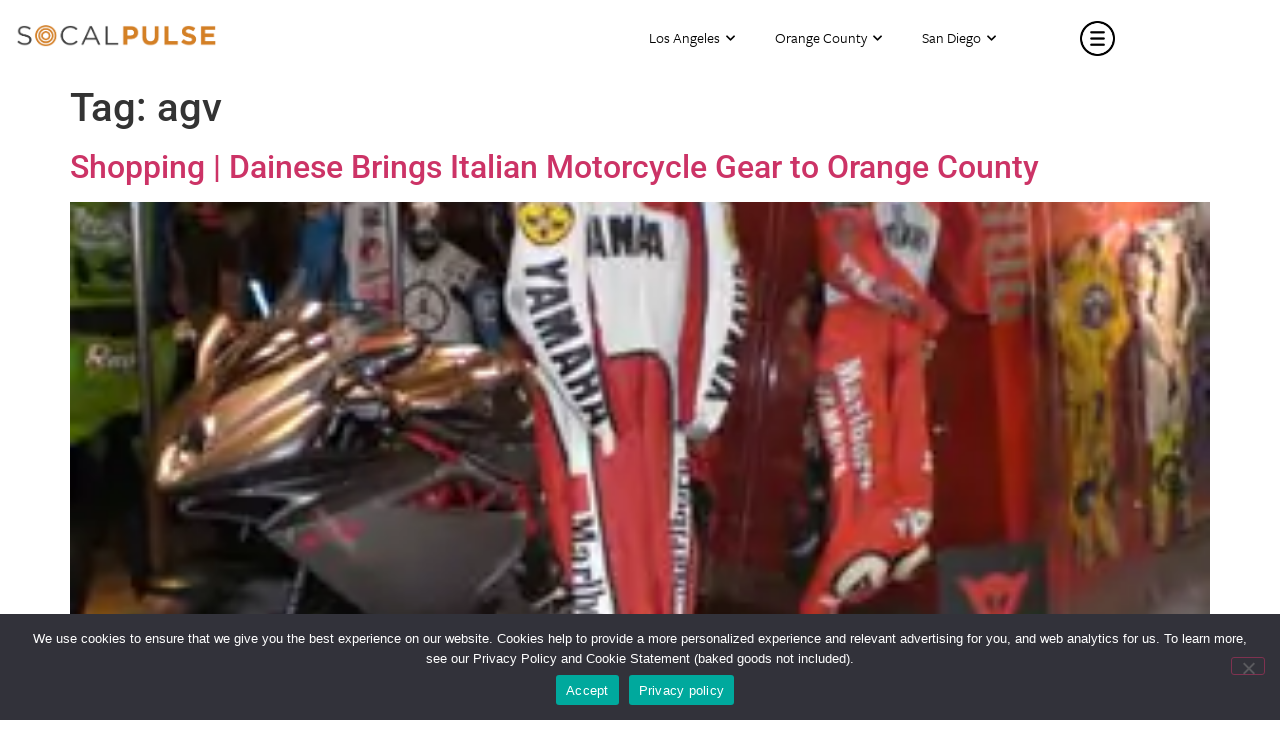

--- FILE ---
content_type: text/html; charset=UTF-8
request_url: https://socalpulse.com/tag/agv/
body_size: 41468
content:
<!doctype html>
<html lang="en-US">
<head>
	<link rel="stylesheet" href="https://use.typekit.net/zci3hlz.css">
	<meta charset="UTF-8">
		<meta name="viewport" content="width=device-width, initial-scale=1">
	<link rel="profile" href="https://gmpg.org/xfn/11">
	<meta name='robots' content='index, follow, max-image-preview:large, max-snippet:-1, max-video-preview:-1' />

	<!-- This site is optimized with the Yoast SEO plugin v26.8 - https://yoast.com/product/yoast-seo-wordpress/ -->
	<title>agv Archives - SoCalPulse</title>
	<link rel="canonical" href="https://socalpulse.com/tag/agv/" />
	<meta property="og:locale" content="en_US" />
	<meta property="og:type" content="article" />
	<meta property="og:title" content="agv Archives - SoCalPulse" />
	<meta property="og:url" content="https://socalpulse.com/tag/agv/" />
	<meta property="og:site_name" content="SoCalPulse" />
	<meta name="twitter:card" content="summary_large_image" />
	<meta name="twitter:site" content="@socalpulse" />
	<script type="application/ld+json" class="yoast-schema-graph">{"@context":"https://schema.org","@graph":[{"@type":"CollectionPage","@id":"https://socalpulse.com/tag/agv/","url":"https://socalpulse.com/tag/agv/","name":"agv Archives - SoCalPulse","isPartOf":{"@id":"https://socalpulse.com/#website"},"primaryImageOfPage":{"@id":"https://socalpulse.com/tag/agv/#primaryimage"},"image":{"@id":"https://socalpulse.com/tag/agv/#primaryimage"},"thumbnailUrl":"https://socalpulse.com/wp-content/uploads/2020/09/dainese.jpg","inLanguage":"en-US"},{"@type":"ImageObject","inLanguage":"en-US","@id":"https://socalpulse.com/tag/agv/#primaryimage","url":"https://socalpulse.com/wp-content/uploads/2020/09/dainese.jpg","contentUrl":"https://socalpulse.com/wp-content/uploads/2020/09/dainese.jpg","width":300,"height":225},{"@type":"WebSite","@id":"https://socalpulse.com/#website","url":"https://socalpulse.com/","name":"SoCalPulse","description":"Discover what&#039;s going on in Los Angeles, Orange County or San Diego. Great for locals and tourists alike, the best happenings in Southern California!","publisher":{"@id":"https://socalpulse.com/#organization"},"potentialAction":[{"@type":"SearchAction","target":{"@type":"EntryPoint","urlTemplate":"https://socalpulse.com/?s={search_term_string}"},"query-input":{"@type":"PropertyValueSpecification","valueRequired":true,"valueName":"search_term_string"}}],"inLanguage":"en-US"},{"@type":"Organization","@id":"https://socalpulse.com/#organization","name":"SoCalPulse","url":"https://socalpulse.com/","logo":{"@type":"ImageObject","inLanguage":"en-US","@id":"https://socalpulse.com/#/schema/logo/image/","url":"https://socalpulse.com/wp-content/uploads/2020/02/socalpulse-logo.png","contentUrl":"https://socalpulse.com/wp-content/uploads/2020/02/socalpulse-logo.png","width":913,"height":102,"caption":"SoCalPulse"},"image":{"@id":"https://socalpulse.com/#/schema/logo/image/"},"sameAs":["https://www.facebook.com/socalpulse/","https://x.com/socalpulse"]}]}</script>
	<!-- / Yoast SEO plugin. -->


<link rel='dns-prefetch' href='//use.fontawesome.com' />
<link rel="alternate" type="application/rss+xml" title="SoCalPulse &raquo; Feed" href="https://socalpulse.com/feed/" />
<link rel="alternate" type="application/rss+xml" title="SoCalPulse &raquo; Comments Feed" href="https://socalpulse.com/comments/feed/" />
<link rel="alternate" type="text/calendar" title="SoCalPulse &raquo; iCal Feed" href="https://socalpulse.com/events/?ical=1" />
<link rel="alternate" type="application/rss+xml" title="SoCalPulse &raquo; agv Tag Feed" href="https://socalpulse.com/tag/agv/feed/" />
		<style>
			.lazyload,
			.lazyloading {
				max-width: 100%;
			}
		</style>
		<style id='wp-img-auto-sizes-contain-inline-css'>
img:is([sizes=auto i],[sizes^="auto," i]){contain-intrinsic-size:3000px 1500px}
/*# sourceURL=wp-img-auto-sizes-contain-inline-css */
</style>
<style id='wp-emoji-styles-inline-css'>

	img.wp-smiley, img.emoji {
		display: inline !important;
		border: none !important;
		box-shadow: none !important;
		height: 1em !important;
		width: 1em !important;
		margin: 0 0.07em !important;
		vertical-align: -0.1em !important;
		background: none !important;
		padding: 0 !important;
	}
/*# sourceURL=wp-emoji-styles-inline-css */
</style>
<link rel='stylesheet' id='wp-block-library-css' href='https://socalpulse.com/wp-includes/css/dist/block-library/style.min.css?ver=6.9' media='all' />
<style id='font-awesome-svg-styles-default-inline-css'>
.svg-inline--fa {
  display: inline-block;
  height: 1em;
  overflow: visible;
  vertical-align: -.125em;
}
/*# sourceURL=font-awesome-svg-styles-default-inline-css */
</style>
<link rel='stylesheet' id='font-awesome-svg-styles-css' href='https://socalpulse.com/wp-content/uploads/font-awesome/v5.12.1/css/svg-with-js.css' media='all' />
<style id='font-awesome-svg-styles-inline-css'>
   .wp-block-font-awesome-icon svg::before,
   .wp-rich-text-font-awesome-icon svg::before {content: unset;}
/*# sourceURL=font-awesome-svg-styles-inline-css */
</style>
<style id='global-styles-inline-css'>
:root{--wp--preset--aspect-ratio--square: 1;--wp--preset--aspect-ratio--4-3: 4/3;--wp--preset--aspect-ratio--3-4: 3/4;--wp--preset--aspect-ratio--3-2: 3/2;--wp--preset--aspect-ratio--2-3: 2/3;--wp--preset--aspect-ratio--16-9: 16/9;--wp--preset--aspect-ratio--9-16: 9/16;--wp--preset--color--black: #000000;--wp--preset--color--cyan-bluish-gray: #abb8c3;--wp--preset--color--white: #ffffff;--wp--preset--color--pale-pink: #f78da7;--wp--preset--color--vivid-red: #cf2e2e;--wp--preset--color--luminous-vivid-orange: #ff6900;--wp--preset--color--luminous-vivid-amber: #fcb900;--wp--preset--color--light-green-cyan: #7bdcb5;--wp--preset--color--vivid-green-cyan: #00d084;--wp--preset--color--pale-cyan-blue: #8ed1fc;--wp--preset--color--vivid-cyan-blue: #0693e3;--wp--preset--color--vivid-purple: #9b51e0;--wp--preset--gradient--vivid-cyan-blue-to-vivid-purple: linear-gradient(135deg,rgb(6,147,227) 0%,rgb(155,81,224) 100%);--wp--preset--gradient--light-green-cyan-to-vivid-green-cyan: linear-gradient(135deg,rgb(122,220,180) 0%,rgb(0,208,130) 100%);--wp--preset--gradient--luminous-vivid-amber-to-luminous-vivid-orange: linear-gradient(135deg,rgb(252,185,0) 0%,rgb(255,105,0) 100%);--wp--preset--gradient--luminous-vivid-orange-to-vivid-red: linear-gradient(135deg,rgb(255,105,0) 0%,rgb(207,46,46) 100%);--wp--preset--gradient--very-light-gray-to-cyan-bluish-gray: linear-gradient(135deg,rgb(238,238,238) 0%,rgb(169,184,195) 100%);--wp--preset--gradient--cool-to-warm-spectrum: linear-gradient(135deg,rgb(74,234,220) 0%,rgb(151,120,209) 20%,rgb(207,42,186) 40%,rgb(238,44,130) 60%,rgb(251,105,98) 80%,rgb(254,248,76) 100%);--wp--preset--gradient--blush-light-purple: linear-gradient(135deg,rgb(255,206,236) 0%,rgb(152,150,240) 100%);--wp--preset--gradient--blush-bordeaux: linear-gradient(135deg,rgb(254,205,165) 0%,rgb(254,45,45) 50%,rgb(107,0,62) 100%);--wp--preset--gradient--luminous-dusk: linear-gradient(135deg,rgb(255,203,112) 0%,rgb(199,81,192) 50%,rgb(65,88,208) 100%);--wp--preset--gradient--pale-ocean: linear-gradient(135deg,rgb(255,245,203) 0%,rgb(182,227,212) 50%,rgb(51,167,181) 100%);--wp--preset--gradient--electric-grass: linear-gradient(135deg,rgb(202,248,128) 0%,rgb(113,206,126) 100%);--wp--preset--gradient--midnight: linear-gradient(135deg,rgb(2,3,129) 0%,rgb(40,116,252) 100%);--wp--preset--font-size--small: 13px;--wp--preset--font-size--medium: 20px;--wp--preset--font-size--large: 36px;--wp--preset--font-size--x-large: 42px;--wp--preset--spacing--20: 0.44rem;--wp--preset--spacing--30: 0.67rem;--wp--preset--spacing--40: 1rem;--wp--preset--spacing--50: 1.5rem;--wp--preset--spacing--60: 2.25rem;--wp--preset--spacing--70: 3.38rem;--wp--preset--spacing--80: 5.06rem;--wp--preset--shadow--natural: 6px 6px 9px rgba(0, 0, 0, 0.2);--wp--preset--shadow--deep: 12px 12px 50px rgba(0, 0, 0, 0.4);--wp--preset--shadow--sharp: 6px 6px 0px rgba(0, 0, 0, 0.2);--wp--preset--shadow--outlined: 6px 6px 0px -3px rgb(255, 255, 255), 6px 6px rgb(0, 0, 0);--wp--preset--shadow--crisp: 6px 6px 0px rgb(0, 0, 0);}:root { --wp--style--global--content-size: 800px;--wp--style--global--wide-size: 1200px; }:where(body) { margin: 0; }.wp-site-blocks > .alignleft { float: left; margin-right: 2em; }.wp-site-blocks > .alignright { float: right; margin-left: 2em; }.wp-site-blocks > .aligncenter { justify-content: center; margin-left: auto; margin-right: auto; }:where(.wp-site-blocks) > * { margin-block-start: 24px; margin-block-end: 0; }:where(.wp-site-blocks) > :first-child { margin-block-start: 0; }:where(.wp-site-blocks) > :last-child { margin-block-end: 0; }:root { --wp--style--block-gap: 24px; }:root :where(.is-layout-flow) > :first-child{margin-block-start: 0;}:root :where(.is-layout-flow) > :last-child{margin-block-end: 0;}:root :where(.is-layout-flow) > *{margin-block-start: 24px;margin-block-end: 0;}:root :where(.is-layout-constrained) > :first-child{margin-block-start: 0;}:root :where(.is-layout-constrained) > :last-child{margin-block-end: 0;}:root :where(.is-layout-constrained) > *{margin-block-start: 24px;margin-block-end: 0;}:root :where(.is-layout-flex){gap: 24px;}:root :where(.is-layout-grid){gap: 24px;}.is-layout-flow > .alignleft{float: left;margin-inline-start: 0;margin-inline-end: 2em;}.is-layout-flow > .alignright{float: right;margin-inline-start: 2em;margin-inline-end: 0;}.is-layout-flow > .aligncenter{margin-left: auto !important;margin-right: auto !important;}.is-layout-constrained > .alignleft{float: left;margin-inline-start: 0;margin-inline-end: 2em;}.is-layout-constrained > .alignright{float: right;margin-inline-start: 2em;margin-inline-end: 0;}.is-layout-constrained > .aligncenter{margin-left: auto !important;margin-right: auto !important;}.is-layout-constrained > :where(:not(.alignleft):not(.alignright):not(.alignfull)){max-width: var(--wp--style--global--content-size);margin-left: auto !important;margin-right: auto !important;}.is-layout-constrained > .alignwide{max-width: var(--wp--style--global--wide-size);}body .is-layout-flex{display: flex;}.is-layout-flex{flex-wrap: wrap;align-items: center;}.is-layout-flex > :is(*, div){margin: 0;}body .is-layout-grid{display: grid;}.is-layout-grid > :is(*, div){margin: 0;}body{padding-top: 0px;padding-right: 0px;padding-bottom: 0px;padding-left: 0px;}a:where(:not(.wp-element-button)){text-decoration: underline;}:root :where(.wp-element-button, .wp-block-button__link){background-color: #32373c;border-width: 0;color: #fff;font-family: inherit;font-size: inherit;font-style: inherit;font-weight: inherit;letter-spacing: inherit;line-height: inherit;padding-top: calc(0.667em + 2px);padding-right: calc(1.333em + 2px);padding-bottom: calc(0.667em + 2px);padding-left: calc(1.333em + 2px);text-decoration: none;text-transform: inherit;}.has-black-color{color: var(--wp--preset--color--black) !important;}.has-cyan-bluish-gray-color{color: var(--wp--preset--color--cyan-bluish-gray) !important;}.has-white-color{color: var(--wp--preset--color--white) !important;}.has-pale-pink-color{color: var(--wp--preset--color--pale-pink) !important;}.has-vivid-red-color{color: var(--wp--preset--color--vivid-red) !important;}.has-luminous-vivid-orange-color{color: var(--wp--preset--color--luminous-vivid-orange) !important;}.has-luminous-vivid-amber-color{color: var(--wp--preset--color--luminous-vivid-amber) !important;}.has-light-green-cyan-color{color: var(--wp--preset--color--light-green-cyan) !important;}.has-vivid-green-cyan-color{color: var(--wp--preset--color--vivid-green-cyan) !important;}.has-pale-cyan-blue-color{color: var(--wp--preset--color--pale-cyan-blue) !important;}.has-vivid-cyan-blue-color{color: var(--wp--preset--color--vivid-cyan-blue) !important;}.has-vivid-purple-color{color: var(--wp--preset--color--vivid-purple) !important;}.has-black-background-color{background-color: var(--wp--preset--color--black) !important;}.has-cyan-bluish-gray-background-color{background-color: var(--wp--preset--color--cyan-bluish-gray) !important;}.has-white-background-color{background-color: var(--wp--preset--color--white) !important;}.has-pale-pink-background-color{background-color: var(--wp--preset--color--pale-pink) !important;}.has-vivid-red-background-color{background-color: var(--wp--preset--color--vivid-red) !important;}.has-luminous-vivid-orange-background-color{background-color: var(--wp--preset--color--luminous-vivid-orange) !important;}.has-luminous-vivid-amber-background-color{background-color: var(--wp--preset--color--luminous-vivid-amber) !important;}.has-light-green-cyan-background-color{background-color: var(--wp--preset--color--light-green-cyan) !important;}.has-vivid-green-cyan-background-color{background-color: var(--wp--preset--color--vivid-green-cyan) !important;}.has-pale-cyan-blue-background-color{background-color: var(--wp--preset--color--pale-cyan-blue) !important;}.has-vivid-cyan-blue-background-color{background-color: var(--wp--preset--color--vivid-cyan-blue) !important;}.has-vivid-purple-background-color{background-color: var(--wp--preset--color--vivid-purple) !important;}.has-black-border-color{border-color: var(--wp--preset--color--black) !important;}.has-cyan-bluish-gray-border-color{border-color: var(--wp--preset--color--cyan-bluish-gray) !important;}.has-white-border-color{border-color: var(--wp--preset--color--white) !important;}.has-pale-pink-border-color{border-color: var(--wp--preset--color--pale-pink) !important;}.has-vivid-red-border-color{border-color: var(--wp--preset--color--vivid-red) !important;}.has-luminous-vivid-orange-border-color{border-color: var(--wp--preset--color--luminous-vivid-orange) !important;}.has-luminous-vivid-amber-border-color{border-color: var(--wp--preset--color--luminous-vivid-amber) !important;}.has-light-green-cyan-border-color{border-color: var(--wp--preset--color--light-green-cyan) !important;}.has-vivid-green-cyan-border-color{border-color: var(--wp--preset--color--vivid-green-cyan) !important;}.has-pale-cyan-blue-border-color{border-color: var(--wp--preset--color--pale-cyan-blue) !important;}.has-vivid-cyan-blue-border-color{border-color: var(--wp--preset--color--vivid-cyan-blue) !important;}.has-vivid-purple-border-color{border-color: var(--wp--preset--color--vivid-purple) !important;}.has-vivid-cyan-blue-to-vivid-purple-gradient-background{background: var(--wp--preset--gradient--vivid-cyan-blue-to-vivid-purple) !important;}.has-light-green-cyan-to-vivid-green-cyan-gradient-background{background: var(--wp--preset--gradient--light-green-cyan-to-vivid-green-cyan) !important;}.has-luminous-vivid-amber-to-luminous-vivid-orange-gradient-background{background: var(--wp--preset--gradient--luminous-vivid-amber-to-luminous-vivid-orange) !important;}.has-luminous-vivid-orange-to-vivid-red-gradient-background{background: var(--wp--preset--gradient--luminous-vivid-orange-to-vivid-red) !important;}.has-very-light-gray-to-cyan-bluish-gray-gradient-background{background: var(--wp--preset--gradient--very-light-gray-to-cyan-bluish-gray) !important;}.has-cool-to-warm-spectrum-gradient-background{background: var(--wp--preset--gradient--cool-to-warm-spectrum) !important;}.has-blush-light-purple-gradient-background{background: var(--wp--preset--gradient--blush-light-purple) !important;}.has-blush-bordeaux-gradient-background{background: var(--wp--preset--gradient--blush-bordeaux) !important;}.has-luminous-dusk-gradient-background{background: var(--wp--preset--gradient--luminous-dusk) !important;}.has-pale-ocean-gradient-background{background: var(--wp--preset--gradient--pale-ocean) !important;}.has-electric-grass-gradient-background{background: var(--wp--preset--gradient--electric-grass) !important;}.has-midnight-gradient-background{background: var(--wp--preset--gradient--midnight) !important;}.has-small-font-size{font-size: var(--wp--preset--font-size--small) !important;}.has-medium-font-size{font-size: var(--wp--preset--font-size--medium) !important;}.has-large-font-size{font-size: var(--wp--preset--font-size--large) !important;}.has-x-large-font-size{font-size: var(--wp--preset--font-size--x-large) !important;}
:root :where(.wp-block-pullquote){font-size: 1.5em;line-height: 1.6;}
/*# sourceURL=global-styles-inline-css */
</style>
<link rel='stylesheet' id='contact-form-7-css' href='https://socalpulse.com/wp-content/plugins/contact-form-7/includes/css/styles.css?ver=6.1.4' media='all' />
<link rel='stylesheet' id='cookie-notice-front-css' href='https://socalpulse.com/wp-content/plugins/cookie-notice/css/front.min.css?ver=2.5.11' media='all' />
<link rel='stylesheet' id='tribe-events-v2-single-skeleton-css' href='https://socalpulse.com/wp-content/plugins/the-events-calendar/build/css/tribe-events-single-skeleton.css?ver=6.15.14' media='all' />
<link rel='stylesheet' id='tribe-events-v2-single-skeleton-full-css' href='https://socalpulse.com/wp-content/plugins/the-events-calendar/build/css/tribe-events-single-full.css?ver=6.15.14' media='all' />
<link rel='stylesheet' id='tec-events-elementor-widgets-base-styles-css' href='https://socalpulse.com/wp-content/plugins/the-events-calendar/build/css/integrations/plugins/elementor/widgets/widget-base.css?ver=6.15.14' media='all' />
<link rel='stylesheet' id='hello-elementor-css' href='https://socalpulse.com/wp-content/themes/hello-elementor/assets/css/reset.css?ver=3.4.5' media='all' />
<link rel='stylesheet' id='hello-elementor-theme-style-css' href='https://socalpulse.com/wp-content/themes/hello-elementor/assets/css/theme.css?ver=3.4.5' media='all' />
<link rel='stylesheet' id='hello-elementor-header-footer-css' href='https://socalpulse.com/wp-content/themes/hello-elementor/assets/css/header-footer.css?ver=3.4.5' media='all' />
<link rel='stylesheet' id='font-awesome-official-css' href='https://use.fontawesome.com/releases/v5.12.1/css/all.css' media='all' integrity="sha384-v8BU367qNbs/aIZIxuivaU55N5GPF89WBerHoGA4QTcbUjYiLQtKdrfXnqAcXyTv" crossorigin="anonymous" />
<link rel='stylesheet' id='elementor-frontend-css' href='https://socalpulse.com/wp-content/plugins/elementor/assets/css/frontend.min.css?ver=3.34.2' media='all' />
<style id='elementor-frontend-inline-css'>
.elementor-kit-170300{--e-global-color-primary:#6EC1E4;--e-global-color-secondary:#54595F;--e-global-color-text:#7A7A7A;--e-global-color-accent:#61CE70;--e-global-color-51cd554:#D48026;--e-global-color-cf8f3eb:#000000;--e-global-color-b085f68:#FBF4EC;--e-global-typography-primary-font-family:"Roboto";--e-global-typography-primary-font-weight:600;--e-global-typography-secondary-font-family:"Roboto Slab";--e-global-typography-secondary-font-weight:400;--e-global-typography-text-font-family:"Roboto";--e-global-typography-text-font-weight:400;--e-global-typography-accent-font-family:"Roboto";--e-global-typography-accent-font-weight:500;}.elementor-kit-170300 e-page-transition{background-color:#FFBC7D;}.elementor-section.elementor-section-boxed > .elementor-container{max-width:1140px;}.e-con{--container-max-width:1140px;}.elementor-widget:not(:last-child){margin-block-end:20px;}.elementor-element{--widgets-spacing:20px 20px;--widgets-spacing-row:20px;--widgets-spacing-column:20px;}{}h1.entry-title{display:var(--page-title-display);}@media(max-width:1024px){.elementor-section.elementor-section-boxed > .elementor-container{max-width:1024px;}.e-con{--container-max-width:1024px;}}@media(max-width:767px){.elementor-section.elementor-section-boxed > .elementor-container{max-width:767px;}.e-con{--container-max-width:767px;}}
.elementor-widget-section .eael-protected-content-message{font-family:var( --e-global-typography-secondary-font-family ), Sans-serif;font-weight:var( --e-global-typography-secondary-font-weight );}.elementor-widget-section .protected-content-error-msg{font-family:var( --e-global-typography-secondary-font-family ), Sans-serif;font-weight:var( --e-global-typography-secondary-font-weight );}.elementor-160741 .elementor-element.elementor-element-290d22b2 > .elementor-background-overlay{opacity:0;}.elementor-160741 .elementor-element.elementor-element-290d22b2{box-shadow:0px 7px 10px 0px rgba(0, 0, 0, 0);margin-top:0px;margin-bottom:0px;padding:5px 0px 5px 0px;z-index:999;}.elementor-bc-flex-widget .elementor-160741 .elementor-element.elementor-element-7ffc5706.elementor-column .elementor-widget-wrap{align-items:center;}.elementor-160741 .elementor-element.elementor-element-7ffc5706.elementor-column.elementor-element[data-element_type="column"] > .elementor-widget-wrap.elementor-element-populated{align-content:center;align-items:center;}.elementor-160741 .elementor-element.elementor-element-7ffc5706 > .elementor-element-populated{margin:-5px 0px 0px 0px;--e-column-margin-right:0px;--e-column-margin-left:0px;padding:0px 0px 0px 0px;}.elementor-widget-image .eael-protected-content-message{font-family:var( --e-global-typography-secondary-font-family ), Sans-serif;font-weight:var( --e-global-typography-secondary-font-weight );}.elementor-widget-image .protected-content-error-msg{font-family:var( --e-global-typography-secondary-font-family ), Sans-serif;font-weight:var( --e-global-typography-secondary-font-weight );}.elementor-widget-image .widget-image-caption{color:var( --e-global-color-text );font-family:var( --e-global-typography-text-font-family ), Sans-serif;font-weight:var( --e-global-typography-text-font-weight );}.elementor-160741 .elementor-element.elementor-element-5e27ef2c > .elementor-widget-container{padding:0px 16px 0px 16px;}.elementor-160741 .elementor-element.elementor-element-5e27ef2c{text-align:start;}.elementor-160741 .elementor-element.elementor-element-5e27ef2c img{width:200px;height:22px;}.elementor-160741 .elementor-element.elementor-element-7e0e511f > .elementor-element-populated{padding:0px 0px 0px 0px;}.elementor-bc-flex-widget .elementor-160741 .elementor-element.elementor-element-3f82453c.elementor-column .elementor-widget-wrap{align-items:center;}.elementor-160741 .elementor-element.elementor-element-3f82453c.elementor-column.elementor-element[data-element_type="column"] > .elementor-widget-wrap.elementor-element-populated{align-content:center;align-items:center;}.elementor-160741 .elementor-element.elementor-element-3f82453c.elementor-column > .elementor-widget-wrap{justify-content:flex-end;}.elementor-160741 .elementor-element.elementor-element-3f82453c > .elementor-element-populated{margin:0px 0px 0px 0px;--e-column-margin-right:0px;--e-column-margin-left:0px;}.elementor-widget-nav-menu .eael-protected-content-message{font-family:var( --e-global-typography-secondary-font-family ), Sans-serif;font-weight:var( --e-global-typography-secondary-font-weight );}.elementor-widget-nav-menu .protected-content-error-msg{font-family:var( --e-global-typography-secondary-font-family ), Sans-serif;font-weight:var( --e-global-typography-secondary-font-weight );}.elementor-widget-nav-menu .elementor-nav-menu .elementor-item{font-family:var( --e-global-typography-primary-font-family ), Sans-serif;font-weight:var( --e-global-typography-primary-font-weight );}.elementor-widget-nav-menu .elementor-nav-menu--main .elementor-item{color:var( --e-global-color-text );fill:var( --e-global-color-text );}.elementor-widget-nav-menu .elementor-nav-menu--main .elementor-item:hover,
					.elementor-widget-nav-menu .elementor-nav-menu--main .elementor-item.elementor-item-active,
					.elementor-widget-nav-menu .elementor-nav-menu--main .elementor-item.highlighted,
					.elementor-widget-nav-menu .elementor-nav-menu--main .elementor-item:focus{color:var( --e-global-color-accent );fill:var( --e-global-color-accent );}.elementor-widget-nav-menu .elementor-nav-menu--main:not(.e--pointer-framed) .elementor-item:before,
					.elementor-widget-nav-menu .elementor-nav-menu--main:not(.e--pointer-framed) .elementor-item:after{background-color:var( --e-global-color-accent );}.elementor-widget-nav-menu .e--pointer-framed .elementor-item:before,
					.elementor-widget-nav-menu .e--pointer-framed .elementor-item:after{border-color:var( --e-global-color-accent );}.elementor-widget-nav-menu{--e-nav-menu-divider-color:var( --e-global-color-text );}.elementor-widget-nav-menu .elementor-nav-menu--dropdown .elementor-item, .elementor-widget-nav-menu .elementor-nav-menu--dropdown  .elementor-sub-item{font-family:var( --e-global-typography-accent-font-family ), Sans-serif;font-weight:var( --e-global-typography-accent-font-weight );}.elementor-160741 .elementor-element.elementor-element-2306cef7 .elementor-nav-menu .elementor-item{font-family:"Roboto", Sans-serif;font-size:15px;font-weight:300;}.elementor-160741 .elementor-element.elementor-element-2306cef7 .elementor-nav-menu--main .elementor-item{color:#000000;fill:#000000;}.elementor-160741 .elementor-element.elementor-element-2306cef7 .elementor-nav-menu--main .elementor-item:hover,
					.elementor-160741 .elementor-element.elementor-element-2306cef7 .elementor-nav-menu--main .elementor-item.elementor-item-active,
					.elementor-160741 .elementor-element.elementor-element-2306cef7 .elementor-nav-menu--main .elementor-item.highlighted,
					.elementor-160741 .elementor-element.elementor-element-2306cef7 .elementor-nav-menu--main .elementor-item:focus{color:#D48026;fill:#D48026;}.elementor-160741 .elementor-element.elementor-element-2306cef7 .elementor-nav-menu--main:not(.e--pointer-framed) .elementor-item:before,
					.elementor-160741 .elementor-element.elementor-element-2306cef7 .elementor-nav-menu--main:not(.e--pointer-framed) .elementor-item:after{background-color:#D4802600;}.elementor-160741 .elementor-element.elementor-element-2306cef7 .e--pointer-framed .elementor-item:before,
					.elementor-160741 .elementor-element.elementor-element-2306cef7 .e--pointer-framed .elementor-item:after{border-color:#D4802600;}.elementor-160741 .elementor-element.elementor-element-2306cef7 .elementor-nav-menu--dropdown a, .elementor-160741 .elementor-element.elementor-element-2306cef7 .elementor-menu-toggle{color:#000000;fill:#000000;}.elementor-160741 .elementor-element.elementor-element-2306cef7 .elementor-nav-menu--dropdown a:hover,
					.elementor-160741 .elementor-element.elementor-element-2306cef7 .elementor-nav-menu--dropdown a:focus,
					.elementor-160741 .elementor-element.elementor-element-2306cef7 .elementor-nav-menu--dropdown a.elementor-item-active,
					.elementor-160741 .elementor-element.elementor-element-2306cef7 .elementor-nav-menu--dropdown a.highlighted,
					.elementor-160741 .elementor-element.elementor-element-2306cef7 .elementor-menu-toggle:hover,
					.elementor-160741 .elementor-element.elementor-element-2306cef7 .elementor-menu-toggle:focus{color:#D48026;}.elementor-160741 .elementor-element.elementor-element-2306cef7 .elementor-nav-menu--dropdown a:hover,
					.elementor-160741 .elementor-element.elementor-element-2306cef7 .elementor-nav-menu--dropdown a:focus,
					.elementor-160741 .elementor-element.elementor-element-2306cef7 .elementor-nav-menu--dropdown a.elementor-item-active,
					.elementor-160741 .elementor-element.elementor-element-2306cef7 .elementor-nav-menu--dropdown a.highlighted{background-color:#D4802600;}.elementor-160741 .elementor-element.elementor-element-2306cef7 .elementor-nav-menu--dropdown a{padding-top:10px;padding-bottom:10px;}.elementor-bc-flex-widget .elementor-160741 .elementor-element.elementor-element-1d05735a.elementor-column .elementor-widget-wrap{align-items:center;}.elementor-160741 .elementor-element.elementor-element-1d05735a.elementor-column.elementor-element[data-element_type="column"] > .elementor-widget-wrap.elementor-element-populated{align-content:center;align-items:center;}.elementor-160741 .elementor-element.elementor-element-5de4552 > .elementor-widget-container{margin:0px 15px 0px 0px;}.elementor-160741 .elementor-element.elementor-element-5de4552{text-align:end;}.elementor-160741 .elementor-element.elementor-element-5de4552 img{width:35px;}.elementor-theme-builder-content-area{height:400px;}.elementor-location-header:before, .elementor-location-footer:before{content:"";display:table;clear:both;}@media(max-width:1024px){.elementor-160741 .elementor-element.elementor-element-290d22b2{padding:0px 0px 0px 20px;}.elementor-160741 .elementor-element.elementor-element-7ffc5706 > .elementor-element-populated{margin:-3px 0px 0px 0px;--e-column-margin-right:0px;--e-column-margin-left:0px;padding:0px 0px 0px 0px;}.elementor-160741 .elementor-element.elementor-element-5e27ef2c img{width:185px;}.elementor-160741 .elementor-element.elementor-element-3f82453c > .elementor-element-populated{margin:0px 0px 0px 0px;--e-column-margin-right:0px;--e-column-margin-left:0px;padding:0px 0px 0px 0px;}.elementor-160741 .elementor-element.elementor-element-2306cef7 .elementor-nav-menu--main .elementor-item{padding-left:8px;padding-right:8px;}}@media(max-width:767px){.elementor-160741 .elementor-element.elementor-element-290d22b2{padding:10px 15px 10px 20px;}.elementor-160741 .elementor-element.elementor-element-7ffc5706{width:52%;}.elementor-160741 .elementor-element.elementor-element-5e27ef2c img{width:159px;height:15px;}.elementor-160741 .elementor-element.elementor-element-7e0e511f{width:36%;}.elementor-160741 .elementor-element.elementor-element-1d05735a{width:10%;}.elementor-160741 .elementor-element.elementor-element-1d05735a > .elementor-element-populated{margin:0px 0px 0px 0px;--e-column-margin-right:0px;--e-column-margin-left:0px;padding:0px 0px 0px 0px;}.elementor-160741 .elementor-element.elementor-element-5de4552 > .elementor-widget-container{margin:0px 0px 0px 0px;}.elementor-160741 .elementor-element.elementor-element-5de4552{text-align:end;}.elementor-160741 .elementor-element.elementor-element-5de4552 img{width:32px;}}@media(min-width:768px){.elementor-160741 .elementor-element.elementor-element-7ffc5706{width:22%;}.elementor-160741 .elementor-element.elementor-element-7e0e511f{width:15%;}.elementor-160741 .elementor-element.elementor-element-3f82453c{width:53%;}.elementor-160741 .elementor-element.elementor-element-1d05735a{width:9.978%;}}@media(max-width:1024px) and (min-width:768px){.elementor-160741 .elementor-element.elementor-element-7ffc5706{width:29%;}.elementor-160741 .elementor-element.elementor-element-7e0e511f{width:15%;}.elementor-160741 .elementor-element.elementor-element-3f82453c{width:43%;}.elementor-160741 .elementor-element.elementor-element-1d05735a{width:13%;}}/* Start custom CSS for nav-menu, class: .elementor-element-2306cef7 */#markets-nav .elementor-nav-menu--main .elementor-nav-menu ul {
    margin:0px!important;
    width:auto!important;
    top:63px!important;
    padding-bottom:5px!important;
    border-top:3px solid #D48026;
}

#markets-nav a {
    border-left:1px!important;
}

#markets-nav .elementor-sub-item {
    color:#000!important;
    font-weight:300!important;
     display:flex;
    justify-content:center;
}

 #markets-nav .elementor-sub-item:hover {
    color:#D48026!important;
}

#markets-nav a.elementor-item-active {
   color:#D48026!important;
}

#markets-nav .elementor-nav-menu .sub-arrow {
    padding-left:6px;
}

@media only screen and (max-width:1024px) {
    #markets-nav .elementor-nav-menu--main .elementor-nav-menu ul {
    top:58px!important;
  
}
}/* End custom CSS */
/* Start custom CSS for section, class: .elementor-element-290d22b2 */.elementor-sticky--effects #markets-nav a {
    color:#000000;
}

/*.alt-header #markets-nav a:hover {
    font-weight:bold;
}*/

.elementor-sticky--effects #markets-nav a:hover {
    color:#D48026;
    
}

/* Background color on sticky */
.alt-header.elementor-sticky--effects {
background-color:#fff!important;
transition: all 0.25s ease;
}

.elementor-sticky--effects #logo-1 {
    opacity:0;
    
}

.elementor-sticky--effects #alt-logo-container {
    background-image: url('https://socalpulse.com/wp-content/uploads/2020/02/socalpulse-logo.png');
    background-size:contain;
    background-position:center;
    background-repeat:no-repeat;
}


.elementor-sticky--effects #menu-icon-1 {
    opacity:0;
    
}

.elementor-sticky--effects #menu-container {
    background-image: url('https://socalpulse.com/wp-content/uploads/2020/08/menu-icon-black.png');
    background-size:35px;
    background-position:50% 50%;
    background-repeat:no-repeat;
}

#alt-header .wp-forecast-curr-right {
    color:#fff;
    font-weight:400;
}

.elementor-sticky--effects #alt-header .wp-forecast-curr-right {
    color:#000;
    font-weight:300;
}



@media only screen and (max-width:1024px) {
    .elementor-sticky--effects #menu-container {
    background-position:84% 50%;
  max-width:79px;
}

.elementor-sticky--effects #alt-logo-container {
    max-width:185px;
    margin-right:32px;
}


}

@media only screen and (max-width:767px) {
    .elementor-sticky--effects #menu-container {
        background-size:30px;
        background-position:100% 50%;
    }
    
    .elementor-sticky--effects #alt-logo-container {
    max-width:150px;
    margin-right:0px;
}
}/* End custom CSS */
.elementor-widget-section .eael-protected-content-message{font-family:var( --e-global-typography-secondary-font-family ), Sans-serif;font-weight:var( --e-global-typography-secondary-font-weight );}.elementor-widget-section .protected-content-error-msg{font-family:var( --e-global-typography-secondary-font-family ), Sans-serif;font-weight:var( --e-global-typography-secondary-font-weight );}.elementor-297 .elementor-element.elementor-element-53ca847:not(.elementor-motion-effects-element-type-background), .elementor-297 .elementor-element.elementor-element-53ca847 > .elementor-motion-effects-container > .elementor-motion-effects-layer{background-color:#000000;}.elementor-297 .elementor-element.elementor-element-53ca847{transition:background 0.3s, border 0.3s, border-radius 0.3s, box-shadow 0.3s;margin-top:0px;margin-bottom:0px;padding:45px 10px 35px 10px;}.elementor-297 .elementor-element.elementor-element-53ca847 > .elementor-background-overlay{transition:background 0.3s, border-radius 0.3s, opacity 0.3s;}.elementor-widget-heading .eael-protected-content-message{font-family:var( --e-global-typography-secondary-font-family ), Sans-serif;font-weight:var( --e-global-typography-secondary-font-weight );}.elementor-widget-heading .protected-content-error-msg{font-family:var( --e-global-typography-secondary-font-family ), Sans-serif;font-weight:var( --e-global-typography-secondary-font-weight );}.elementor-widget-heading .elementor-heading-title{font-family:var( --e-global-typography-primary-font-family ), Sans-serif;font-weight:var( --e-global-typography-primary-font-weight );color:var( --e-global-color-primary );}.elementor-297 .elementor-element.elementor-element-c8433da .elementor-heading-title{font-size:14px;font-weight:700;color:#FFFFFF;}.elementor-297 .elementor-element.elementor-element-b8cb2f2 > .elementor-widget-container{margin:-13px 0px 0px 0px;}.elementor-297 .elementor-element.elementor-element-b8cb2f2 .elementor-heading-title{font-size:12px;font-weight:400;color:#FFFFFF;}.elementor-297 .elementor-element.elementor-element-d7c3362 > .elementor-widget-container{margin:-14px 0px 0px 0px;}.elementor-297 .elementor-element.elementor-element-d7c3362 .elementor-heading-title{font-size:12px;font-weight:400;color:#FFFFFF;}.elementor-297 .elementor-element.elementor-element-9824e1e > .elementor-widget-container{margin:-15px 0px 0px 0px;}.elementor-297 .elementor-element.elementor-element-9824e1e .elementor-heading-title{font-size:12px;font-weight:400;color:#FFFFFF;}.elementor-297 .elementor-element.elementor-element-2aa6945 > .elementor-widget-container{margin:-15px 0px 0px 0px;}.elementor-297 .elementor-element.elementor-element-2aa6945 .elementor-heading-title{font-size:12px;font-weight:400;color:#FFFFFF;}.elementor-297 .elementor-element.elementor-element-ceacf4f .elementor-heading-title{font-size:14px;font-weight:700;color:#FFFFFF;}.elementor-297 .elementor-element.elementor-element-34403f6 > .elementor-widget-container{margin:-13px 0px 0px 0px;}.elementor-297 .elementor-element.elementor-element-34403f6 .elementor-heading-title{font-size:12px;font-weight:400;color:#FFFFFF;}.elementor-297 .elementor-element.elementor-element-1e925fd > .elementor-widget-container{margin:-13px 0px 0px 0px;}.elementor-297 .elementor-element.elementor-element-1e925fd .elementor-heading-title{font-size:12px;font-weight:400;color:#FFFFFF;}.elementor-297 .elementor-element.elementor-element-65cda07 > .elementor-widget-container{margin:-15px 0px 0px 0px;}.elementor-297 .elementor-element.elementor-element-65cda07 .elementor-heading-title{font-size:12px;font-weight:400;color:#FFFFFF;}.elementor-297 .elementor-element.elementor-element-760e304 > .elementor-widget-container{margin:-15px 0px 0px 0px;}.elementor-297 .elementor-element.elementor-element-760e304 .elementor-heading-title{font-size:12px;font-weight:400;color:#FFFFFF;}.elementor-297 .elementor-element.elementor-element-7c16a2d > .elementor-widget-container{margin:-15px 0px 0px 0px;}.elementor-297 .elementor-element.elementor-element-7c16a2d .elementor-heading-title{font-size:12px;font-weight:400;color:#FFFFFF;}.elementor-297 .elementor-element.elementor-element-d734dfb > .elementor-widget-container{margin:-15px 0px 0px 0px;}.elementor-297 .elementor-element.elementor-element-d734dfb .elementor-heading-title{font-size:12px;font-weight:400;color:#FFFFFF;}.elementor-297 .elementor-element.elementor-element-802b305 > .elementor-widget-container{margin:-15px 0px 0px 0px;}.elementor-297 .elementor-element.elementor-element-802b305 .elementor-heading-title{font-size:12px;font-weight:400;color:#FFFFFF;}.elementor-297 .elementor-element.elementor-element-6814c08 .elementor-heading-title{font-size:14px;font-weight:700;color:#FFFFFF;}.elementor-297 .elementor-element.elementor-element-971c207 > .elementor-widget-container{margin:-13px 0px 0px 0px;}.elementor-297 .elementor-element.elementor-element-971c207 .elementor-heading-title{font-size:12px;font-weight:400;color:#FFFFFF;}.elementor-297 .elementor-element.elementor-element-b692b75 > .elementor-widget-container{margin:-15px 0px 0px 0px;}.elementor-297 .elementor-element.elementor-element-b692b75 .elementor-heading-title{font-size:12px;font-weight:400;color:#FFFFFF;}.elementor-297 .elementor-element.elementor-element-9fff3f7 > .elementor-widget-container{margin:-15px 0px 0px 0px;}.elementor-297 .elementor-element.elementor-element-9fff3f7 .elementor-heading-title{font-size:12px;font-weight:400;line-height:14px;color:#FFFFFF;}.elementor-297 .elementor-element.elementor-element-f19cc5b > .elementor-widget-container{margin:-15px 0px 0px 0px;}.elementor-297 .elementor-element.elementor-element-f19cc5b .elementor-heading-title{font-size:12px;font-weight:400;color:#FFFFFF;}.elementor-297 .elementor-element.elementor-element-1a6044e > .elementor-widget-container{margin:-15px 0px 0px 0px;}.elementor-297 .elementor-element.elementor-element-1a6044e .elementor-heading-title{font-size:12px;font-weight:400;color:#FFFFFF;}.elementor-297 .elementor-element.elementor-element-c77b845 > .elementor-widget-container{margin:-15px 0px 0px 0px;}.elementor-297 .elementor-element.elementor-element-c77b845 .elementor-heading-title{font-size:12px;font-weight:400;color:#FFFFFF;}.elementor-297 .elementor-element.elementor-element-d64ee41 > .elementor-widget-container{margin:-15px 0px 0px 0px;}.elementor-297 .elementor-element.elementor-element-d64ee41 .elementor-heading-title{font-size:12px;font-weight:400;color:#FFFFFF;}.elementor-297 .elementor-element.elementor-element-41b876a > .elementor-widget-container{margin:-15px 0px 0px 0px;}.elementor-297 .elementor-element.elementor-element-41b876a .elementor-heading-title{font-size:12px;font-weight:400;color:#FFFFFF;}.elementor-297 .elementor-element.elementor-element-46c2db9 .elementor-heading-title{font-size:14px;font-weight:700;color:#FFFFFF;}.elementor-297 .elementor-element.elementor-element-3db0505 > .elementor-widget-container{margin:-13px 0px 0px 0px;}.elementor-297 .elementor-element.elementor-element-3db0505 .elementor-heading-title{font-size:12px;font-weight:400;color:#FFFFFF;}.elementor-297 .elementor-element.elementor-element-bb68fad > .elementor-widget-container{margin:-15px 0px 0px 0px;}.elementor-297 .elementor-element.elementor-element-bb68fad .elementor-heading-title{font-size:12px;font-weight:400;color:#FFFFFF;}.elementor-297 .elementor-element.elementor-element-562feba > .elementor-widget-container{margin:-15px 0px 0px 0px;}.elementor-297 .elementor-element.elementor-element-562feba .elementor-heading-title{font-size:12px;font-weight:400;line-height:14px;color:#FFFFFF;}.elementor-297 .elementor-element.elementor-element-eaf4860 > .elementor-widget-container{margin:-15px 0px 0px 0px;}.elementor-297 .elementor-element.elementor-element-eaf4860 .elementor-heading-title{font-size:12px;font-weight:400;color:#FFFFFF;}.elementor-297 .elementor-element.elementor-element-c30d7ef > .elementor-widget-container{margin:-15px 0px 0px 0px;}.elementor-297 .elementor-element.elementor-element-c30d7ef .elementor-heading-title{font-size:12px;font-weight:400;color:#FFFFFF;}.elementor-297 .elementor-element.elementor-element-eaf1857:not(.elementor-motion-effects-element-type-background), .elementor-297 .elementor-element.elementor-element-eaf1857 > .elementor-motion-effects-container > .elementor-motion-effects-layer{background-color:#000000;}.elementor-297 .elementor-element.elementor-element-eaf1857{transition:background 0.3s, border 0.3s, border-radius 0.3s, box-shadow 0.3s;margin-top:0px;margin-bottom:0px;padding:0px 10px 10px 10px;}.elementor-297 .elementor-element.elementor-element-eaf1857 > .elementor-background-overlay{transition:background 0.3s, border-radius 0.3s, opacity 0.3s;}.elementor-widget-divider{--divider-color:var( --e-global-color-secondary );}.elementor-widget-divider .eael-protected-content-message{font-family:var( --e-global-typography-secondary-font-family ), Sans-serif;font-weight:var( --e-global-typography-secondary-font-weight );}.elementor-widget-divider .protected-content-error-msg{font-family:var( --e-global-typography-secondary-font-family ), Sans-serif;font-weight:var( --e-global-typography-secondary-font-weight );}.elementor-widget-divider .elementor-divider__text{color:var( --e-global-color-secondary );font-family:var( --e-global-typography-secondary-font-family ), Sans-serif;font-weight:var( --e-global-typography-secondary-font-weight );}.elementor-widget-divider.elementor-view-stacked .elementor-icon{background-color:var( --e-global-color-secondary );}.elementor-widget-divider.elementor-view-framed .elementor-icon, .elementor-widget-divider.elementor-view-default .elementor-icon{color:var( --e-global-color-secondary );border-color:var( --e-global-color-secondary );}.elementor-widget-divider.elementor-view-framed .elementor-icon, .elementor-widget-divider.elementor-view-default .elementor-icon svg{fill:var( --e-global-color-secondary );}.elementor-297 .elementor-element.elementor-element-7f04804{--divider-border-style:solid;--divider-color:rgba(255, 255, 255, 0.58);--divider-border-width:1px;}.elementor-297 .elementor-element.elementor-element-7f04804 .elementor-divider-separator{width:100%;}.elementor-297 .elementor-element.elementor-element-7f04804 .elementor-divider{padding-block-start:5px;padding-block-end:5px;}.elementor-297 .elementor-element.elementor-element-927fa84{text-align:center;}.elementor-297 .elementor-element.elementor-element-927fa84 .elementor-heading-title{font-size:14px;font-weight:300;color:#FFFFFF;}.elementor-widget-social-icons .eael-protected-content-message{font-family:var( --e-global-typography-secondary-font-family ), Sans-serif;font-weight:var( --e-global-typography-secondary-font-weight );}.elementor-widget-social-icons .protected-content-error-msg{font-family:var( --e-global-typography-secondary-font-family ), Sans-serif;font-weight:var( --e-global-typography-secondary-font-weight );}.elementor-297 .elementor-element.elementor-element-6a28e6d{--grid-template-columns:repeat(0, auto);--icon-size:16px;--grid-column-gap:15px;--grid-row-gap:0px;}.elementor-297 .elementor-element.elementor-element-6a28e6d .elementor-widget-container{text-align:center;}.elementor-297 .elementor-element.elementor-element-6a28e6d .elementor-social-icon{background-color:#000000;}.elementor-297 .elementor-element.elementor-element-6a28e6d .elementor-social-icon i{color:#FFFFFF;}.elementor-297 .elementor-element.elementor-element-6a28e6d .elementor-social-icon svg{fill:#FFFFFF;}.elementor-297 .elementor-element.elementor-element-98b6991{--divider-border-style:solid;--divider-color:rgba(255, 255, 255, 0.58);--divider-border-width:1px;}.elementor-297 .elementor-element.elementor-element-98b6991 .elementor-divider-separator{width:100%;}.elementor-297 .elementor-element.elementor-element-98b6991 .elementor-divider{padding-block-start:5px;padding-block-end:5px;}.elementor-297 .elementor-element.elementor-element-f2bcd3a:not(.elementor-motion-effects-element-type-background), .elementor-297 .elementor-element.elementor-element-f2bcd3a > .elementor-motion-effects-container > .elementor-motion-effects-layer{background-color:#000000;}.elementor-297 .elementor-element.elementor-element-f2bcd3a{transition:background 0.3s, border 0.3s, border-radius 0.3s, box-shadow 0.3s;margin-top:0px;margin-bottom:0px;padding:0px 10px 45px 10px;}.elementor-297 .elementor-element.elementor-element-f2bcd3a > .elementor-background-overlay{transition:background 0.3s, border-radius 0.3s, opacity 0.3s;}.elementor-297 .elementor-element.elementor-element-17479ea > .elementor-widget-container{margin:-15px 0px 0px 0px;}.elementor-297 .elementor-element.elementor-element-17479ea .elementor-heading-title{font-size:12px;font-weight:400;color:#FFFFFF;}.elementor-297 .elementor-element.elementor-element-d3b5387 > .elementor-widget-container{margin:-15px 0px 0px 0px;}.elementor-297 .elementor-element.elementor-element-d3b5387 .elementor-heading-title{font-size:12px;font-weight:400;color:#FFFFFF;}.elementor-297 .elementor-element.elementor-element-e773633 > .elementor-widget-container{margin:-15px 0px 0px 0px;}.elementor-297 .elementor-element.elementor-element-e773633 .elementor-heading-title{font-size:12px;font-weight:400;color:#FFFFFF;}.elementor-297 .elementor-element.elementor-element-1ca4409 > .elementor-widget-container{margin:-15px 0px 0px 0px;}.elementor-297 .elementor-element.elementor-element-1ca4409 .elementor-heading-title{font-size:12px;font-weight:400;color:#FFFFFF;}.elementor-297 .elementor-element.elementor-element-77886d4 > .elementor-widget-container{margin:-15px 0px 0px 0px;}.elementor-297 .elementor-element.elementor-element-77886d4 .elementor-heading-title{font-size:12px;font-weight:400;color:#FFFFFF;}.elementor-297 .elementor-element.elementor-element-10e444e > .elementor-widget-container{margin:-15px 0px 0px 0px;}.elementor-297 .elementor-element.elementor-element-10e444e .elementor-heading-title{font-size:12px;font-weight:400;color:#FFFFFF;}.elementor-297 .elementor-element.elementor-element-19424fe > .elementor-widget-container{margin:-15px 0px 0px 0px;}.elementor-297 .elementor-element.elementor-element-19424fe .elementor-heading-title{font-size:12px;font-weight:400;color:#FFFFFF;}.elementor-297 .elementor-element.elementor-element-1d4df77 > .elementor-widget-container{margin:-15px 0px 0px 0px;}.elementor-297 .elementor-element.elementor-element-1d4df77 .elementor-heading-title{font-size:12px;font-weight:400;color:#FFFFFF;}.elementor-297 .elementor-element.elementor-element-6caad06 .elementor-heading-title{font-size:12px;font-weight:400;color:#FFFFFF;}.elementor-297 .elementor-element.elementor-element-5ae0d02 > .elementor-widget-container{margin:-15px 0px 0px 0px;}.elementor-297 .elementor-element.elementor-element-5ae0d02 .elementor-heading-title{font-size:12px;font-weight:400;color:#FFFFFF;}.elementor-297 .elementor-element.elementor-element-c146f7d > .elementor-widget-container{margin:-15px 0px 0px 0px;}.elementor-297 .elementor-element.elementor-element-c146f7d .elementor-heading-title{font-size:12px;font-weight:400;color:#FFFFFF;}.elementor-297 .elementor-element.elementor-element-3faa7d6 > .elementor-widget-container{margin:-15px 0px 0px 0px;}.elementor-297 .elementor-element.elementor-element-3faa7d6 .elementor-heading-title{font-size:12px;font-weight:400;color:#FFFFFF;}.elementor-297 .elementor-element.elementor-element-d0d014f > .elementor-widget-container{margin:-15px 0px 0px 0px;}.elementor-297 .elementor-element.elementor-element-d0d014f .elementor-heading-title{font-size:12px;font-weight:400;color:#FFFFFF;}.elementor-297 .elementor-element.elementor-element-f880dc7 > .elementor-widget-container{margin:-15px 0px 0px 0px;}.elementor-297 .elementor-element.elementor-element-f880dc7 .elementor-heading-title{font-size:12px;font-weight:400;color:#FFFFFF;}.elementor-297 .elementor-element.elementor-element-cf9d64f > .elementor-widget-container{margin:-15px 0px 0px 0px;}.elementor-297 .elementor-element.elementor-element-cf9d64f .elementor-heading-title{font-size:12px;font-weight:400;color:#FFFFFF;}.elementor-297 .elementor-element.elementor-element-3ffe5ee > .elementor-widget-container{margin:-15px 0px 0px 0px;}.elementor-297 .elementor-element.elementor-element-3ffe5ee .elementor-heading-title{font-size:12px;font-weight:400;color:#FFFFFF;}.elementor-297 .elementor-element.elementor-element-2b126c2 > .elementor-widget-container{margin:-15px 0px 0px 0px;}.elementor-297 .elementor-element.elementor-element-2b126c2 .elementor-heading-title{font-size:12px;font-weight:400;color:#FFFFFF;}.elementor-297 .elementor-element.elementor-element-6342c10 > .elementor-widget-container{margin:-15px 0px 0px 0px;}.elementor-297 .elementor-element.elementor-element-6342c10 .elementor-heading-title{font-size:12px;font-weight:400;color:#FFFFFF;}.elementor-297 .elementor-element.elementor-element-5218332 > .elementor-widget-container{margin:-15px 0px 0px 0px;}.elementor-297 .elementor-element.elementor-element-5218332 .elementor-heading-title{font-size:12px;font-weight:400;color:#FFFFFF;}.elementor-297 .elementor-element.elementor-element-bcce49a .elementor-heading-title{font-size:12px;font-weight:400;color:#FFFFFF;}.elementor-297 .elementor-element.elementor-element-0de7158 > .elementor-widget-container{margin:-15px 0px 0px 0px;}.elementor-297 .elementor-element.elementor-element-0de7158 .elementor-heading-title{font-size:12px;font-weight:400;color:#FFFFFF;}.elementor-297 .elementor-element.elementor-element-aa414bc > .elementor-widget-container{margin:-15px 0px 0px 0px;}.elementor-297 .elementor-element.elementor-element-aa414bc .elementor-heading-title{font-size:12px;font-weight:400;color:#FFFFFF;}.elementor-297 .elementor-element.elementor-element-9d5050b > .elementor-widget-container{margin:-15px 0px 0px 0px;}.elementor-297 .elementor-element.elementor-element-9d5050b .elementor-heading-title{font-size:12px;font-weight:400;color:#FFFFFF;}.elementor-297 .elementor-element.elementor-element-000b275 > .elementor-widget-container{margin:-15px 0px 0px 0px;}.elementor-297 .elementor-element.elementor-element-000b275 .elementor-heading-title{font-size:12px;font-weight:400;color:#FFFFFF;}.elementor-297 .elementor-element.elementor-element-00c2862 > .elementor-widget-container{margin:-15px 0px 0px 0px;}.elementor-297 .elementor-element.elementor-element-00c2862 .elementor-heading-title{font-size:12px;font-weight:400;color:#FFFFFF;}.elementor-297 .elementor-element.elementor-element-305c8ef > .elementor-widget-container{margin:-15px 0px 0px 0px;}.elementor-297 .elementor-element.elementor-element-305c8ef .elementor-heading-title{font-size:12px;font-weight:400;color:#FFFFFF;}.elementor-297 .elementor-element.elementor-element-16b9266 > .elementor-widget-container{margin:-15px 0px 0px 0px;}.elementor-297 .elementor-element.elementor-element-16b9266 .elementor-heading-title{font-size:12px;font-weight:400;color:#FFFFFF;}.elementor-297 .elementor-element.elementor-element-0c3755b > .elementor-widget-container{margin:-15px 0px 0px 0px;}.elementor-297 .elementor-element.elementor-element-0c3755b .elementor-heading-title{font-size:12px;font-weight:400;color:#FFFFFF;}.elementor-297 .elementor-element.elementor-element-29b374f > .elementor-widget-container{margin:-15px 0px 0px 0px;}.elementor-297 .elementor-element.elementor-element-29b374f .elementor-heading-title{font-size:12px;font-weight:400;color:#FFFFFF;}.elementor-297 .elementor-element.elementor-element-72d51cf > .elementor-widget-container{margin:-15px 0px 0px 0px;}.elementor-297 .elementor-element.elementor-element-72d51cf .elementor-heading-title{font-size:12px;font-weight:400;color:#FFFFFF;}.elementor-297 .elementor-element.elementor-element-b86007d > .elementor-widget-container{margin:-15px 0px 0px 0px;}.elementor-297 .elementor-element.elementor-element-b86007d .elementor-heading-title{font-size:12px;font-weight:400;color:#FFFFFF;}.elementor-297 .elementor-element.elementor-element-3fb2b5e > .elementor-widget-container{margin:-15px 0px 0px 0px;}.elementor-297 .elementor-element.elementor-element-3fb2b5e .elementor-heading-title{font-size:12px;font-weight:400;color:#FFFFFF;}.elementor-297 .elementor-element.elementor-element-60a6c5c > .elementor-widget-container{margin:-15px 0px 0px 0px;}.elementor-297 .elementor-element.elementor-element-60a6c5c .elementor-heading-title{font-size:12px;font-weight:400;color:#FFFFFF;}.elementor-297 .elementor-element.elementor-element-9d7d368 > .elementor-widget-container{margin:-15px 0px 0px 0px;}.elementor-297 .elementor-element.elementor-element-9d7d368 .elementor-heading-title{font-size:12px;font-weight:400;color:#FFFFFF;}.elementor-297 .elementor-element.elementor-element-d67fd51 > .elementor-widget-container{margin:-15px 0px 0px 0px;}.elementor-297 .elementor-element.elementor-element-d67fd51 .elementor-heading-title{font-size:12px;font-weight:400;color:#FFFFFF;}.elementor-297 .elementor-element.elementor-element-812f93c > .elementor-widget-container{margin:-15px 0px 0px 0px;}.elementor-297 .elementor-element.elementor-element-812f93c .elementor-heading-title{font-size:12px;font-weight:400;color:#FFFFFF;}.elementor-297 .elementor-element.elementor-element-1859f63 > .elementor-widget-container{margin:-15px 0px 0px 0px;}.elementor-297 .elementor-element.elementor-element-1859f63 .elementor-heading-title{font-size:12px;font-weight:400;color:#FFFFFF;}.elementor-297 .elementor-element.elementor-element-752d53d > .elementor-widget-container{margin:-15px 0px 0px 0px;}.elementor-297 .elementor-element.elementor-element-752d53d .elementor-heading-title{font-size:12px;font-weight:400;color:#FFFFFF;}.elementor-297 .elementor-element.elementor-element-d1320d0 .elementor-heading-title{font-size:12px;font-weight:400;color:#FFFFFF;}.elementor-297 .elementor-element.elementor-element-eb5b50f > .elementor-widget-container{margin:-15px 0px 0px 0px;}.elementor-297 .elementor-element.elementor-element-eb5b50f .elementor-heading-title{font-size:12px;font-weight:400;color:#FFFFFF;}.elementor-297 .elementor-element.elementor-element-80c81ed > .elementor-widget-container{margin:-15px 0px 0px 0px;}.elementor-297 .elementor-element.elementor-element-80c81ed .elementor-heading-title{font-size:12px;font-weight:400;color:#FFFFFF;}.elementor-297 .elementor-element.elementor-element-460528f > .elementor-widget-container{margin:-15px 0px 0px 0px;}.elementor-297 .elementor-element.elementor-element-460528f .elementor-heading-title{font-size:12px;font-weight:400;line-height:14px;color:#FFFFFF;}.elementor-297 .elementor-element.elementor-element-42ff7bd > .elementor-widget-container{margin:-15px 0px 0px 0px;}.elementor-297 .elementor-element.elementor-element-42ff7bd .elementor-heading-title{font-size:12px;font-weight:400;color:#FFFFFF;}.elementor-297 .elementor-element.elementor-element-ab00700 > .elementor-widget-container{margin:-15px 0px 0px 0px;}.elementor-297 .elementor-element.elementor-element-ab00700 .elementor-heading-title{font-size:12px;font-weight:400;color:#FFFFFF;}.elementor-297 .elementor-element.elementor-element-b386ede > .elementor-widget-container{margin:-15px 0px 0px 0px;}.elementor-297 .elementor-element.elementor-element-b386ede .elementor-heading-title{font-size:12px;font-weight:400;color:#FFFFFF;}.elementor-297 .elementor-element.elementor-element-c077cdb > .elementor-widget-container{margin:-15px 0px 0px 0px;}.elementor-297 .elementor-element.elementor-element-c077cdb .elementor-heading-title{font-size:12px;font-weight:400;color:#FFFFFF;}.elementor-297 .elementor-element.elementor-element-163e8ad > .elementor-widget-container{margin:-15px 0px 0px 0px;}.elementor-297 .elementor-element.elementor-element-163e8ad .elementor-heading-title{font-size:12px;font-weight:400;color:#FFFFFF;}.elementor-theme-builder-content-area{height:400px;}.elementor-location-header:before, .elementor-location-footer:before{content:"";display:table;clear:both;}@media(max-width:767px){.elementor-297 .elementor-element.elementor-element-7e40aa7{width:50%;}.elementor-297 .elementor-element.elementor-element-6e6e3bb{width:50%;}.elementor-297 .elementor-element.elementor-element-89adf16{width:50%;}.elementor-297 .elementor-element.elementor-element-e963ec1{width:50%;}.elementor-297 .elementor-element.elementor-element-927fa84 > .elementor-widget-container{padding:0px 20px 0px 20px;}.elementor-297 .elementor-element.elementor-element-927fa84{text-align:center;}.elementor-297 .elementor-element.elementor-element-927fa84 .elementor-heading-title{line-height:20px;}.elementor-297 .elementor-element.elementor-element-6a28e6d .elementor-widget-container{text-align:center;}.elementor-297 .elementor-element.elementor-element-6a28e6d > .elementor-widget-container{margin:-7px 0px 0px 0px;}.elementor-297 .elementor-element.elementor-element-5c72535{width:100%;}.elementor-297 .elementor-element.elementor-element-eeef9ec{width:100%;}}@media(max-width:1024px) and (min-width:768px){.elementor-297 .elementor-element.elementor-element-7e40aa7{width:25%;}.elementor-297 .elementor-element.elementor-element-6e6e3bb{width:25%;}.elementor-297 .elementor-element.elementor-element-89adf16{width:25%;}.elementor-297 .elementor-element.elementor-element-e963ec1{width:25%;}.elementor-297 .elementor-element.elementor-element-5c72535{width:33%;}.elementor-297 .elementor-element.elementor-element-eeef9ec{width:33%;}.elementor-297 .elementor-element.elementor-element-3d49e5b{width:33%;}.elementor-297 .elementor-element.elementor-element-c208700{width:33%;}.elementor-297 .elementor-element.elementor-element-4457218{width:33%;}}/* Start custom CSS for section, class: .elementor-element-53ca847 */#footer {
    z-index:-1;
}/* End custom CSS */
/* Start custom CSS for section, class: .elementor-element-eaf1857 */#footer {
    z-index:-1;
}

#footer-links {
    font-weight:bold!important;
    margin-right:5px;
    margin-left:10px;
}

@media only screen and (max-width:767px) {
    #footer-links {
    font-weight:bold!important;
    margin-right:5px;
    margin-left:10px;
}
}/* End custom CSS */
/* Start custom CSS for section, class: .elementor-element-f2bcd3a */#footer {
    z-index:-1;
}/* End custom CSS */
.elementor-widget-section .eael-protected-content-message{font-family:var( --e-global-typography-secondary-font-family ), Sans-serif;font-weight:var( --e-global-typography-secondary-font-weight );}.elementor-widget-section .protected-content-error-msg{font-family:var( --e-global-typography-secondary-font-family ), Sans-serif;font-weight:var( --e-global-typography-secondary-font-weight );}.elementor-124754 .elementor-element.elementor-element-2c45f710:not(.elementor-motion-effects-element-type-background), .elementor-124754 .elementor-element.elementor-element-2c45f710 > .elementor-motion-effects-container > .elementor-motion-effects-layer{background-image:url("https://socalpulse.com/wp-content/uploads/2020/04/palm-trees.jpeg");background-position:center center;background-size:cover;}.elementor-124754 .elementor-element.elementor-element-2c45f710 > .elementor-background-overlay{background-color:#FFFFFF;opacity:0.92;transition:background 0.3s, border-radius 0.3s, opacity 0.3s;}.elementor-124754 .elementor-element.elementor-element-2c45f710 > .elementor-container{min-height:500px;}.elementor-124754 .elementor-element.elementor-element-2c45f710{transition:background 0.3s, border 0.3s, border-radius 0.3s, box-shadow 0.3s;padding:0px 0px 0px 0px;z-index:2;}.elementor-124754 .elementor-element.elementor-element-68f4b91c > .elementor-element-populated{margin:37px 37px 37px 37px;--e-column-margin-right:37px;--e-column-margin-left:37px;padding:0% 0% 0% 0%;}.elementor-widget-heading .eael-protected-content-message{font-family:var( --e-global-typography-secondary-font-family ), Sans-serif;font-weight:var( --e-global-typography-secondary-font-weight );}.elementor-widget-heading .protected-content-error-msg{font-family:var( --e-global-typography-secondary-font-family ), Sans-serif;font-weight:var( --e-global-typography-secondary-font-weight );}.elementor-widget-heading .elementor-heading-title{font-family:var( --e-global-typography-primary-font-family ), Sans-serif;font-weight:var( --e-global-typography-primary-font-weight );color:var( --e-global-color-primary );}.elementor-124754 .elementor-element.elementor-element-012a57b{text-align:center;}.elementor-124754 .elementor-element.elementor-element-012a57b .elementor-heading-title{font-size:50px;font-weight:800;color:#000000;}.elementor-124754 .elementor-element.elementor-element-c6a1afa > .elementor-widget-container{margin:-12px 0px 0px -31px;}.elementor-124754 .elementor-element.elementor-element-c6a1afa{text-align:center;}.elementor-124754 .elementor-element.elementor-element-c6a1afa .elementor-heading-title{font-size:19px;font-weight:400;color:#000000;}.elementor-124754 .elementor-element.elementor-element-75c14be{margin-top:25px;margin-bottom:25px;padding:0px 50px 0px 50px;}.elementor-bc-flex-widget .elementor-124754 .elementor-element.elementor-element-3c3b6c4.elementor-column .elementor-widget-wrap{align-items:center;}.elementor-124754 .elementor-element.elementor-element-3c3b6c4.elementor-column.elementor-element[data-element_type="column"] > .elementor-widget-wrap.elementor-element-populated{align-content:center;align-items:center;}.elementor-124754 .elementor-element.elementor-element-bd697b1 > .elementor-widget-container{margin:0px 0px 0px 0px;}.elementor-124754 .elementor-element.elementor-element-bd697b1 .elementor-heading-title{font-size:22px;font-weight:400;color:#000000;}.elementor-widget-form .eael-protected-content-message{font-family:var( --e-global-typography-secondary-font-family ), Sans-serif;font-weight:var( --e-global-typography-secondary-font-weight );}.elementor-widget-form .protected-content-error-msg{font-family:var( --e-global-typography-secondary-font-family ), Sans-serif;font-weight:var( --e-global-typography-secondary-font-weight );}.elementor-widget-form .elementor-field-group > label, .elementor-widget-form .elementor-field-subgroup label{color:var( --e-global-color-text );}.elementor-widget-form .elementor-field-group > label{font-family:var( --e-global-typography-text-font-family ), Sans-serif;font-weight:var( --e-global-typography-text-font-weight );}.elementor-widget-form .elementor-field-type-html{color:var( --e-global-color-text );font-family:var( --e-global-typography-text-font-family ), Sans-serif;font-weight:var( --e-global-typography-text-font-weight );}.elementor-widget-form .elementor-field-group .elementor-field{color:var( --e-global-color-text );}.elementor-widget-form .elementor-field-group .elementor-field, .elementor-widget-form .elementor-field-subgroup label{font-family:var( --e-global-typography-text-font-family ), Sans-serif;font-weight:var( --e-global-typography-text-font-weight );}.elementor-widget-form .elementor-button{font-family:var( --e-global-typography-accent-font-family ), Sans-serif;font-weight:var( --e-global-typography-accent-font-weight );}.elementor-widget-form .e-form__buttons__wrapper__button-next{background-color:var( --e-global-color-accent );}.elementor-widget-form .elementor-button[type="submit"]{background-color:var( --e-global-color-accent );}.elementor-widget-form .e-form__buttons__wrapper__button-previous{background-color:var( --e-global-color-accent );}.elementor-widget-form .elementor-message{font-family:var( --e-global-typography-text-font-family ), Sans-serif;font-weight:var( --e-global-typography-text-font-weight );}.elementor-widget-form .e-form__indicators__indicator, .elementor-widget-form .e-form__indicators__indicator__label{font-family:var( --e-global-typography-accent-font-family ), Sans-serif;font-weight:var( --e-global-typography-accent-font-weight );}.elementor-widget-form{--e-form-steps-indicator-inactive-primary-color:var( --e-global-color-text );--e-form-steps-indicator-active-primary-color:var( --e-global-color-accent );--e-form-steps-indicator-completed-primary-color:var( --e-global-color-accent );--e-form-steps-indicator-progress-color:var( --e-global-color-accent );--e-form-steps-indicator-progress-background-color:var( --e-global-color-text );--e-form-steps-indicator-progress-meter-color:var( --e-global-color-text );}.elementor-widget-form .e-form__indicators__indicator__progress__meter{font-family:var( --e-global-typography-accent-font-family ), Sans-serif;font-weight:var( --e-global-typography-accent-font-weight );}.elementor-124754 .elementor-element.elementor-element-0598d01 .elementor-field-group{padding-right:calc( 0px/2 );padding-left:calc( 0px/2 );margin-bottom:0px;}.elementor-124754 .elementor-element.elementor-element-0598d01 .elementor-form-fields-wrapper{margin-left:calc( -0px/2 );margin-right:calc( -0px/2 );margin-bottom:-0px;}.elementor-124754 .elementor-element.elementor-element-0598d01 .elementor-field-group.recaptcha_v3-bottomleft, .elementor-124754 .elementor-element.elementor-element-0598d01 .elementor-field-group.recaptcha_v3-bottomright{margin-bottom:0;}body.rtl .elementor-124754 .elementor-element.elementor-element-0598d01 .elementor-labels-inline .elementor-field-group > label{padding-left:0px;}body:not(.rtl) .elementor-124754 .elementor-element.elementor-element-0598d01 .elementor-labels-inline .elementor-field-group > label{padding-right:0px;}body .elementor-124754 .elementor-element.elementor-element-0598d01 .elementor-labels-above .elementor-field-group > label{padding-bottom:0px;}.elementor-124754 .elementor-element.elementor-element-0598d01 .elementor-field-group > label, .elementor-124754 .elementor-element.elementor-element-0598d01 .elementor-field-subgroup label{color:#7A7A7A;}.elementor-124754 .elementor-element.elementor-element-0598d01 .elementor-field-type-html{padding-bottom:0px;}.elementor-124754 .elementor-element.elementor-element-0598d01 .elementor-field-group .elementor-field{color:#000000;}.elementor-124754 .elementor-element.elementor-element-0598d01 .elementor-field-group .elementor-field, .elementor-124754 .elementor-element.elementor-element-0598d01 .elementor-field-subgroup label{font-family:"Roboto", Sans-serif;font-size:14px;font-weight:300;}.elementor-124754 .elementor-element.elementor-element-0598d01 .elementor-field-group .elementor-field:not(.elementor-select-wrapper){background-color:#ffffff;border-radius:0px 0px 0px 0px;}.elementor-124754 .elementor-element.elementor-element-0598d01 .elementor-field-group .elementor-select-wrapper select{background-color:#ffffff;border-radius:0px 0px 0px 0px;}.elementor-124754 .elementor-element.elementor-element-0598d01 .elementor-button{font-family:"Roboto", Sans-serif;font-size:12px;font-weight:400;text-transform:uppercase;letter-spacing:1px;border-radius:0px 0px 0px 0px;}.elementor-124754 .elementor-element.elementor-element-0598d01 .e-form__buttons__wrapper__button-next{background-color:#000000;color:#ffffff;}.elementor-124754 .elementor-element.elementor-element-0598d01 .elementor-button[type="submit"]{background-color:#000000;color:#ffffff;}.elementor-124754 .elementor-element.elementor-element-0598d01 .elementor-button[type="submit"] svg *{fill:#ffffff;}.elementor-124754 .elementor-element.elementor-element-0598d01 .e-form__buttons__wrapper__button-previous{background-color:#000000;color:#ffffff;}.elementor-124754 .elementor-element.elementor-element-0598d01 .e-form__buttons__wrapper__button-next:hover{color:#ffffff;}.elementor-124754 .elementor-element.elementor-element-0598d01 .elementor-button[type="submit"]:hover{color:#ffffff;}.elementor-124754 .elementor-element.elementor-element-0598d01 .elementor-button[type="submit"]:hover svg *{fill:#ffffff;}.elementor-124754 .elementor-element.elementor-element-0598d01 .e-form__buttons__wrapper__button-previous:hover{color:#ffffff;}.elementor-124754 .elementor-element.elementor-element-0598d01{--e-form-steps-indicators-spacing:20px;--e-form-steps-indicator-padding:30px;--e-form-steps-indicator-inactive-secondary-color:#ffffff;--e-form-steps-indicator-active-secondary-color:#ffffff;--e-form-steps-indicator-completed-secondary-color:#ffffff;--e-form-steps-divider-width:1px;--e-form-steps-divider-gap:10px;}.elementor-124754 .elementor-element.elementor-element-d967eba{margin-top:0px;margin-bottom:25px;padding:0px 50px 0px 50px;}.elementor-bc-flex-widget .elementor-124754 .elementor-element.elementor-element-7ee1737.elementor-column .elementor-widget-wrap{align-items:center;}.elementor-124754 .elementor-element.elementor-element-7ee1737.elementor-column.elementor-element[data-element_type="column"] > .elementor-widget-wrap.elementor-element-populated{align-content:center;align-items:center;}.elementor-124754 .elementor-element.elementor-element-807c199 > .elementor-widget-container{margin:0px 0px 0px 0px;}.elementor-124754 .elementor-element.elementor-element-807c199{text-align:start;}.elementor-124754 .elementor-element.elementor-element-807c199 .elementor-heading-title{font-size:22px;font-weight:400;color:#000000;}.elementor-124754 .elementor-element.elementor-element-e194a03 .elementor-field-group{padding-right:calc( 0px/2 );padding-left:calc( 0px/2 );margin-bottom:0px;}.elementor-124754 .elementor-element.elementor-element-e194a03 .elementor-form-fields-wrapper{margin-left:calc( -0px/2 );margin-right:calc( -0px/2 );margin-bottom:-0px;}.elementor-124754 .elementor-element.elementor-element-e194a03 .elementor-field-group.recaptcha_v3-bottomleft, .elementor-124754 .elementor-element.elementor-element-e194a03 .elementor-field-group.recaptcha_v3-bottomright{margin-bottom:0;}body.rtl .elementor-124754 .elementor-element.elementor-element-e194a03 .elementor-labels-inline .elementor-field-group > label{padding-left:0px;}body:not(.rtl) .elementor-124754 .elementor-element.elementor-element-e194a03 .elementor-labels-inline .elementor-field-group > label{padding-right:0px;}body .elementor-124754 .elementor-element.elementor-element-e194a03 .elementor-labels-above .elementor-field-group > label{padding-bottom:0px;}.elementor-124754 .elementor-element.elementor-element-e194a03 .elementor-field-group > label, .elementor-124754 .elementor-element.elementor-element-e194a03 .elementor-field-subgroup label{color:#7A7A7A;}.elementor-124754 .elementor-element.elementor-element-e194a03 .elementor-field-type-html{padding-bottom:0px;}.elementor-124754 .elementor-element.elementor-element-e194a03 .elementor-field-group .elementor-field{color:#000000;}.elementor-124754 .elementor-element.elementor-element-e194a03 .elementor-field-group .elementor-field, .elementor-124754 .elementor-element.elementor-element-e194a03 .elementor-field-subgroup label{font-family:"Roboto", Sans-serif;font-size:14px;font-weight:300;}.elementor-124754 .elementor-element.elementor-element-e194a03 .elementor-field-group .elementor-field:not(.elementor-select-wrapper){background-color:#ffffff;border-radius:0px 0px 0px 0px;}.elementor-124754 .elementor-element.elementor-element-e194a03 .elementor-field-group .elementor-select-wrapper select{background-color:#ffffff;border-radius:0px 0px 0px 0px;}.elementor-124754 .elementor-element.elementor-element-e194a03 .elementor-button{font-family:"Roboto", Sans-serif;font-size:12px;font-weight:400;text-transform:uppercase;letter-spacing:1px;border-radius:0px 0px 0px 0px;}.elementor-124754 .elementor-element.elementor-element-e194a03 .e-form__buttons__wrapper__button-next{background-color:#000000;color:#ffffff;}.elementor-124754 .elementor-element.elementor-element-e194a03 .elementor-button[type="submit"]{background-color:#000000;color:#ffffff;}.elementor-124754 .elementor-element.elementor-element-e194a03 .elementor-button[type="submit"] svg *{fill:#ffffff;}.elementor-124754 .elementor-element.elementor-element-e194a03 .e-form__buttons__wrapper__button-previous{background-color:#000000;color:#ffffff;}.elementor-124754 .elementor-element.elementor-element-e194a03 .e-form__buttons__wrapper__button-next:hover{color:#ffffff;}.elementor-124754 .elementor-element.elementor-element-e194a03 .elementor-button[type="submit"]:hover{color:#ffffff;}.elementor-124754 .elementor-element.elementor-element-e194a03 .elementor-button[type="submit"]:hover svg *{fill:#ffffff;}.elementor-124754 .elementor-element.elementor-element-e194a03 .e-form__buttons__wrapper__button-previous:hover{color:#ffffff;}.elementor-124754 .elementor-element.elementor-element-e194a03{--e-form-steps-indicators-spacing:20px;--e-form-steps-indicator-padding:30px;--e-form-steps-indicator-inactive-secondary-color:#ffffff;--e-form-steps-indicator-active-secondary-color:#ffffff;--e-form-steps-indicator-completed-secondary-color:#ffffff;--e-form-steps-divider-width:1px;--e-form-steps-divider-gap:10px;}.elementor-124754 .elementor-element.elementor-element-83dacb4{margin-top:0px;margin-bottom:25px;padding:0px 50px 0px 50px;}.elementor-bc-flex-widget .elementor-124754 .elementor-element.elementor-element-4938908.elementor-column .elementor-widget-wrap{align-items:center;}.elementor-124754 .elementor-element.elementor-element-4938908.elementor-column.elementor-element[data-element_type="column"] > .elementor-widget-wrap.elementor-element-populated{align-content:center;align-items:center;}.elementor-124754 .elementor-element.elementor-element-173f8c3 > .elementor-widget-container{margin:0px 0px 0px 0px;}.elementor-124754 .elementor-element.elementor-element-173f8c3{text-align:start;}.elementor-124754 .elementor-element.elementor-element-173f8c3 .elementor-heading-title{font-size:22px;font-weight:400;color:#000000;}.elementor-124754 .elementor-element.elementor-element-2d93d48 .elementor-field-group{padding-right:calc( 0px/2 );padding-left:calc( 0px/2 );margin-bottom:0px;}.elementor-124754 .elementor-element.elementor-element-2d93d48 .elementor-form-fields-wrapper{margin-left:calc( -0px/2 );margin-right:calc( -0px/2 );margin-bottom:-0px;}.elementor-124754 .elementor-element.elementor-element-2d93d48 .elementor-field-group.recaptcha_v3-bottomleft, .elementor-124754 .elementor-element.elementor-element-2d93d48 .elementor-field-group.recaptcha_v3-bottomright{margin-bottom:0;}body.rtl .elementor-124754 .elementor-element.elementor-element-2d93d48 .elementor-labels-inline .elementor-field-group > label{padding-left:0px;}body:not(.rtl) .elementor-124754 .elementor-element.elementor-element-2d93d48 .elementor-labels-inline .elementor-field-group > label{padding-right:0px;}body .elementor-124754 .elementor-element.elementor-element-2d93d48 .elementor-labels-above .elementor-field-group > label{padding-bottom:0px;}.elementor-124754 .elementor-element.elementor-element-2d93d48 .elementor-field-group > label, .elementor-124754 .elementor-element.elementor-element-2d93d48 .elementor-field-subgroup label{color:#7A7A7A;}.elementor-124754 .elementor-element.elementor-element-2d93d48 .elementor-field-type-html{padding-bottom:0px;}.elementor-124754 .elementor-element.elementor-element-2d93d48 .elementor-field-group .elementor-field{color:#000000;}.elementor-124754 .elementor-element.elementor-element-2d93d48 .elementor-field-group .elementor-field, .elementor-124754 .elementor-element.elementor-element-2d93d48 .elementor-field-subgroup label{font-family:"Roboto", Sans-serif;font-size:14px;font-weight:300;}.elementor-124754 .elementor-element.elementor-element-2d93d48 .elementor-field-group .elementor-field:not(.elementor-select-wrapper){background-color:#ffffff;border-radius:0px 0px 0px 0px;}.elementor-124754 .elementor-element.elementor-element-2d93d48 .elementor-field-group .elementor-select-wrapper select{background-color:#ffffff;border-radius:0px 0px 0px 0px;}.elementor-124754 .elementor-element.elementor-element-2d93d48 .elementor-button{font-family:"Roboto", Sans-serif;font-size:12px;font-weight:400;text-transform:uppercase;letter-spacing:1px;border-radius:0px 0px 0px 0px;}.elementor-124754 .elementor-element.elementor-element-2d93d48 .e-form__buttons__wrapper__button-next{background-color:#000000;color:#ffffff;}.elementor-124754 .elementor-element.elementor-element-2d93d48 .elementor-button[type="submit"]{background-color:#000000;color:#ffffff;}.elementor-124754 .elementor-element.elementor-element-2d93d48 .elementor-button[type="submit"] svg *{fill:#ffffff;}.elementor-124754 .elementor-element.elementor-element-2d93d48 .e-form__buttons__wrapper__button-previous{background-color:#000000;color:#ffffff;}.elementor-124754 .elementor-element.elementor-element-2d93d48 .e-form__buttons__wrapper__button-next:hover{color:#ffffff;}.elementor-124754 .elementor-element.elementor-element-2d93d48 .elementor-button[type="submit"]:hover{color:#ffffff;}.elementor-124754 .elementor-element.elementor-element-2d93d48 .elementor-button[type="submit"]:hover svg *{fill:#ffffff;}.elementor-124754 .elementor-element.elementor-element-2d93d48 .e-form__buttons__wrapper__button-previous:hover{color:#ffffff;}.elementor-124754 .elementor-element.elementor-element-2d93d48{--e-form-steps-indicators-spacing:20px;--e-form-steps-indicator-padding:30px;--e-form-steps-indicator-inactive-secondary-color:#ffffff;--e-form-steps-indicator-active-secondary-color:#ffffff;--e-form-steps-indicator-completed-secondary-color:#ffffff;--e-form-steps-divider-width:1px;--e-form-steps-divider-gap:10px;}#elementor-popup-modal-124754 .dialog-widget-content{animation-duration:1.2s;box-shadow:2px 8px 23px 3px rgba(0,0,0,0.2);}#elementor-popup-modal-124754{background-color:rgba(0,0,0,0.77);justify-content:center;align-items:center;pointer-events:all;}#elementor-popup-modal-124754 .dialog-message{width:895px;height:auto;}#elementor-popup-modal-124754 .dialog-close-button{display:flex;background-color:rgba(255, 255, 255, 0);font-size:18px;}#elementor-popup-modal-124754 .dialog-close-button i{color:#000000;}#elementor-popup-modal-124754 .dialog-close-button svg{fill:#000000;}@media(min-width:768px){.elementor-124754 .elementor-element.elementor-element-3c3b6c4{width:30%;}.elementor-124754 .elementor-element.elementor-element-690e850{width:70%;}.elementor-124754 .elementor-element.elementor-element-7ee1737{width:30%;}.elementor-124754 .elementor-element.elementor-element-afbf748{width:70%;}.elementor-124754 .elementor-element.elementor-element-4938908{width:30%;}.elementor-124754 .elementor-element.elementor-element-0a417d3{width:70%;}}@media(max-width:1024px){.elementor-124754 .elementor-element.elementor-element-68f4b91c > .elementor-element-populated{margin:0px 0px 0px 0px;--e-column-margin-right:0px;--e-column-margin-left:0px;padding:0px 0px 0px 0px;}.elementor-124754 .elementor-element.elementor-element-012a57b .elementor-heading-title{font-size:45px;}.elementor-124754 .elementor-element.elementor-element-c6a1afa > .elementor-widget-container{margin:-12px 0px 0px -34px;}.elementor-124754 .elementor-element.elementor-element-c6a1afa .elementor-heading-title{font-size:17px;}.elementor-124754 .elementor-element.elementor-element-75c14be{margin-top:20px;margin-bottom:10px;padding:0px 50px 0px 35px;}.elementor-124754 .elementor-element.elementor-element-bd697b1 .elementor-heading-title{font-size:21px;}.elementor-124754 .elementor-element.elementor-element-d967eba{margin-top:0px;margin-bottom:10px;padding:0px 50px 0px 35px;}.elementor-124754 .elementor-element.elementor-element-807c199 .elementor-heading-title{font-size:21px;}.elementor-124754 .elementor-element.elementor-element-83dacb4{margin-top:0px;margin-bottom:0px;padding:0px 50px 0px 35px;}.elementor-124754 .elementor-element.elementor-element-173f8c3 .elementor-heading-title{font-size:21px;}#elementor-popup-modal-124754 .dialog-message{width:700px;}#elementor-popup-modal-124754 .dialog-close-button{font-size:16px;}}@media(max-width:767px){.elementor-124754 .elementor-element.elementor-element-2c45f710 > .elementor-container{min-height:600px;}.elementor-124754 .elementor-element.elementor-element-2c45f710{padding:50px 0px 50px 0px;}.elementor-124754 .elementor-element.elementor-element-68f4b91c{width:100%;}.elementor-124754 .elementor-element.elementor-element-68f4b91c > .elementor-element-populated{padding:0px 0px 0px 0px;}.elementor-124754 .elementor-element.elementor-element-012a57b .elementor-heading-title{font-size:30px;}.elementor-124754 .elementor-element.elementor-element-c6a1afa > .elementor-widget-container{margin:-12px 0px 0px 0px;}.elementor-124754 .elementor-element.elementor-element-c6a1afa .elementor-heading-title{font-size:16px;line-height:20px;}.elementor-124754 .elementor-element.elementor-element-75c14be{margin-top:25px;margin-bottom:25px;padding:0px 20px 0px 20px;}.elementor-124754 .elementor-element.elementor-element-3c3b6c4 > .elementor-element-populated{padding:0px 0px 0px 0px;}.elementor-124754 .elementor-element.elementor-element-bd697b1 > .elementor-widget-container{margin:0px 0px 15px 0px;padding:0px 0px 0px 0px;}.elementor-124754 .elementor-element.elementor-element-bd697b1{text-align:start;}.elementor-124754 .elementor-element.elementor-element-bd697b1 .elementor-heading-title{font-size:20px;}.elementor-124754 .elementor-element.elementor-element-690e850 > .elementor-element-populated{padding:0px 0px 0px 0px;}.elementor-124754 .elementor-element.elementor-element-d967eba{margin-top:0px;margin-bottom:25px;padding:0px 20px 0px 20px;}.elementor-124754 .elementor-element.elementor-element-7ee1737 > .elementor-element-populated{padding:0px 0px 0px 0px;}.elementor-124754 .elementor-element.elementor-element-807c199 > .elementor-widget-container{margin:0px 0px 15px 0px;padding:0px 0px 0px 0px;}.elementor-124754 .elementor-element.elementor-element-807c199{text-align:start;}.elementor-124754 .elementor-element.elementor-element-807c199 .elementor-heading-title{font-size:20px;}.elementor-124754 .elementor-element.elementor-element-afbf748 > .elementor-element-populated{padding:0px 0px 0px 0px;}.elementor-124754 .elementor-element.elementor-element-83dacb4{padding:0px 20px 0px 20px;}.elementor-124754 .elementor-element.elementor-element-4938908 > .elementor-element-populated{padding:0px 0px 0px 0px;}.elementor-124754 .elementor-element.elementor-element-173f8c3 > .elementor-widget-container{margin:0px 0px 15px 0px;padding:0px 0px 0px 0px;}.elementor-124754 .elementor-element.elementor-element-173f8c3{text-align:start;}.elementor-124754 .elementor-element.elementor-element-173f8c3 .elementor-heading-title{font-size:20px;}.elementor-124754 .elementor-element.elementor-element-0a417d3 > .elementor-element-populated{padding:0px 0px 0px 0px;}#elementor-popup-modal-124754 .dialog-close-button{font-size:16px;}}/* Start custom CSS for section, class: .elementor-element-2c45f710 */#mailchimp-subscribe .elementor-form-fields-wrapper {
        display:flex;
        flex-flow:row nowrap;
        width:500px;
        margin:0 auto;
}

.elementor-field-group.elementor-field-type-submit {
    width:25%;
}

@media only screen and (max-width:1024px) {
    #mailchimp-subscribe .elementor-form-fields-wrapper {
        display:flex;
        flex-flow:row nowrap;
        width:400px;
        margin:0 auto;
}
}

@media only screen and (max-width:767px) {
    #mailchimp-subscribe .elementor-form-fields-wrapper {
        display:flex;
        flex-flow:row wrap;
        width:100%;
        margin:0 auto;
}

.elementor-field-group.elementor-field-type-submit {
    width:100%;
}

#mailchimp-subscribe .elementor-form-fields-wrapper.elementor-labels-above .elementor-field-group>input {
    text-align:center;
}
}/* End custom CSS */
/*# sourceURL=elementor-frontend-inline-css */
</style>
<link rel='stylesheet' id='widget-image-css' href='https://socalpulse.com/wp-content/plugins/elementor/assets/css/widget-image.min.css?ver=3.34.2' media='all' />
<link rel='stylesheet' id='widget-nav-menu-css' href='https://socalpulse.com/wp-content/plugins/elementor-pro/assets/css/widget-nav-menu.min.css?ver=3.34.1' media='all' />
<link rel='stylesheet' id='e-sticky-css' href='https://socalpulse.com/wp-content/plugins/elementor-pro/assets/css/modules/sticky.min.css?ver=3.34.1' media='all' />
<link rel='stylesheet' id='widget-heading-css' href='https://socalpulse.com/wp-content/plugins/elementor/assets/css/widget-heading.min.css?ver=3.34.2' media='all' />
<link rel='stylesheet' id='widget-divider-css' href='https://socalpulse.com/wp-content/plugins/elementor/assets/css/widget-divider.min.css?ver=3.34.2' media='all' />
<link rel='stylesheet' id='widget-social-icons-css' href='https://socalpulse.com/wp-content/plugins/elementor/assets/css/widget-social-icons.min.css?ver=3.34.2' media='all' />
<link rel='stylesheet' id='e-apple-webkit-css' href='https://socalpulse.com/wp-content/plugins/elementor/assets/css/conditionals/apple-webkit.min.css?ver=3.34.2' media='all' />
<link rel='stylesheet' id='widget-form-css' href='https://socalpulse.com/wp-content/plugins/elementor-pro/assets/css/widget-form.min.css?ver=3.34.1' media='all' />
<link rel='stylesheet' id='e-animation-fadeIn-css' href='https://socalpulse.com/wp-content/plugins/elementor/assets/lib/animations/styles/fadeIn.min.css?ver=3.34.2' media='all' />
<link rel='stylesheet' id='e-popup-css' href='https://socalpulse.com/wp-content/plugins/elementor-pro/assets/css/conditionals/popup.min.css?ver=3.34.1' media='all' />
<link rel='stylesheet' id='elementor-icons-css' href='https://socalpulse.com/wp-content/plugins/elementor/assets/lib/eicons/css/elementor-icons.min.css?ver=5.46.0' media='all' />
<link rel='stylesheet' id='uael-frontend-css' href='https://socalpulse.com/wp-content/plugins/ultimate-elementor/assets/min-css/uael-frontend.min.css?ver=1.36.20' media='all' />
<link rel='stylesheet' id='font-awesome-5-all-css' href='https://socalpulse.com/wp-content/plugins/elementor/assets/lib/font-awesome/css/all.min.css?ver=3.34.2' media='all' />
<link rel='stylesheet' id='font-awesome-4-shim-css' href='https://socalpulse.com/wp-content/plugins/elementor/assets/lib/font-awesome/css/v4-shims.min.css?ver=3.34.2' media='all' />
<link rel='stylesheet' id='eael-general-css' href='https://socalpulse.com/wp-content/plugins/essential-addons-for-elementor-lite/assets/front-end/css/view/general.min.css?ver=6.5.8' media='all' />
<link rel='stylesheet' id='hello-elementor-child-style-css' href='https://socalpulse.com/wp-content/themes/hello-theme-child-master/style.css?ver=1723126958' media='all' />
<link rel='stylesheet' id='bdt-uikit-css' href='https://socalpulse.com/wp-content/plugins/bdthemes-prime-slider-lite/assets/css/bdt-uikit.css?ver=3.21.7' media='all' />
<link rel='stylesheet' id='prime-slider-site-css' href='https://socalpulse.com/wp-content/plugins/bdthemes-prime-slider-lite/assets/css/prime-slider-site.css?ver=4.1.3' media='all' />
<link rel='stylesheet' id='font-awesome-official-v4shim-css' href='https://use.fontawesome.com/releases/v5.12.1/css/v4-shims.css' media='all' integrity="sha384-C8a18+Gvny8XkjAdfto/vjAUdpGuPtl1Ix/K2BgKhFaVO6w4onVVHiEaN9h9XsvX" crossorigin="anonymous" />
<style id='font-awesome-official-v4shim-inline-css'>
@font-face {
font-family: "FontAwesome";
font-display: block;
src: url("https://use.fontawesome.com/releases/v5.12.1/webfonts/fa-brands-400.eot"),
		url("https://use.fontawesome.com/releases/v5.12.1/webfonts/fa-brands-400.eot?#iefix") format("embedded-opentype"),
		url("https://use.fontawesome.com/releases/v5.12.1/webfonts/fa-brands-400.woff2") format("woff2"),
		url("https://use.fontawesome.com/releases/v5.12.1/webfonts/fa-brands-400.woff") format("woff"),
		url("https://use.fontawesome.com/releases/v5.12.1/webfonts/fa-brands-400.ttf") format("truetype"),
		url("https://use.fontawesome.com/releases/v5.12.1/webfonts/fa-brands-400.svg#fontawesome") format("svg");
}

@font-face {
font-family: "FontAwesome";
font-display: block;
src: url("https://use.fontawesome.com/releases/v5.12.1/webfonts/fa-solid-900.eot"),
		url("https://use.fontawesome.com/releases/v5.12.1/webfonts/fa-solid-900.eot?#iefix") format("embedded-opentype"),
		url("https://use.fontawesome.com/releases/v5.12.1/webfonts/fa-solid-900.woff2") format("woff2"),
		url("https://use.fontawesome.com/releases/v5.12.1/webfonts/fa-solid-900.woff") format("woff"),
		url("https://use.fontawesome.com/releases/v5.12.1/webfonts/fa-solid-900.ttf") format("truetype"),
		url("https://use.fontawesome.com/releases/v5.12.1/webfonts/fa-solid-900.svg#fontawesome") format("svg");
}

@font-face {
font-family: "FontAwesome";
font-display: block;
src: url("https://use.fontawesome.com/releases/v5.12.1/webfonts/fa-regular-400.eot"),
		url("https://use.fontawesome.com/releases/v5.12.1/webfonts/fa-regular-400.eot?#iefix") format("embedded-opentype"),
		url("https://use.fontawesome.com/releases/v5.12.1/webfonts/fa-regular-400.woff2") format("woff2"),
		url("https://use.fontawesome.com/releases/v5.12.1/webfonts/fa-regular-400.woff") format("woff"),
		url("https://use.fontawesome.com/releases/v5.12.1/webfonts/fa-regular-400.ttf") format("truetype"),
		url("https://use.fontawesome.com/releases/v5.12.1/webfonts/fa-regular-400.svg#fontawesome") format("svg");
unicode-range: U+F004-F005,U+F007,U+F017,U+F022,U+F024,U+F02E,U+F03E,U+F044,U+F057-F059,U+F06E,U+F070,U+F075,U+F07B-F07C,U+F080,U+F086,U+F089,U+F094,U+F09D,U+F0A0,U+F0A4-F0A7,U+F0C5,U+F0C7-F0C8,U+F0E0,U+F0EB,U+F0F3,U+F0F8,U+F0FE,U+F111,U+F118-F11A,U+F11C,U+F133,U+F144,U+F146,U+F14A,U+F14D-F14E,U+F150-F152,U+F15B-F15C,U+F164-F165,U+F185-F186,U+F191-F192,U+F1AD,U+F1C1-F1C9,U+F1CD,U+F1D8,U+F1E3,U+F1EA,U+F1F6,U+F1F9,U+F20A,U+F247-F249,U+F24D,U+F254-F25B,U+F25D,U+F267,U+F271-F274,U+F279,U+F28B,U+F28D,U+F2B5-F2B6,U+F2B9,U+F2BB,U+F2BD,U+F2C1-F2C2,U+F2D0,U+F2D2,U+F2DC,U+F2ED,U+F328,U+F358-F35B,U+F3A5,U+F3D1,U+F410,U+F4AD;
}
/*# sourceURL=font-awesome-official-v4shim-inline-css */
</style>
<link rel='stylesheet' id='elementor-gf-local-roboto-css' href='https://socalpulse.com/wp-content/uploads/elementor/google-fonts/css/roboto.css?ver=1750083410' media='all' />
<link rel='stylesheet' id='elementor-gf-local-robotoslab-css' href='https://socalpulse.com/wp-content/uploads/elementor/google-fonts/css/robotoslab.css?ver=1750083402' media='all' />
<link rel='stylesheet' id='elementor-icons-shared-0-css' href='https://socalpulse.com/wp-content/plugins/elementor/assets/lib/font-awesome/css/fontawesome.min.css?ver=5.15.3' media='all' />
<link rel='stylesheet' id='elementor-icons-fa-solid-css' href='https://socalpulse.com/wp-content/plugins/elementor/assets/lib/font-awesome/css/solid.min.css?ver=5.15.3' media='all' />
<link rel='stylesheet' id='elementor-icons-fa-brands-css' href='https://socalpulse.com/wp-content/plugins/elementor/assets/lib/font-awesome/css/brands.min.css?ver=5.15.3' media='all' />
<script src="https://socalpulse.com/wp-includes/js/jquery/jquery.min.js?ver=3.7.1" id="jquery-core-js"></script>
<script src="https://socalpulse.com/wp-includes/js/jquery/jquery-migrate.min.js?ver=3.4.1" id="jquery-migrate-js"></script>
<script src="https://socalpulse.com/wp-content/plugins/elementor/assets/lib/font-awesome/js/v4-shims.min.js?ver=3.34.2" id="font-awesome-4-shim-js"></script>
<script id="smush-lazy-load-js-before">
var smushLazyLoadOptions = {"autoResizingEnabled":false,"autoResizeOptions":{"precision":5,"skipAutoWidth":true}};
//# sourceURL=smush-lazy-load-js-before
</script>
<script src="https://socalpulse.com/wp-content/plugins/wp-smushit/app/assets/js/smush-lazy-load.min.js?ver=3.23.2" id="smush-lazy-load-js"></script>
<script src="https://socalpulse.com/wp-content/plugins/bdthemes-prime-slider-lite/assets/js/bdt-uikit.min.js?ver=3.21.7" id="bdt-uikit-js"></script>
<link rel="https://api.w.org/" href="https://socalpulse.com/wp-json/" /><link rel="alternate" title="JSON" type="application/json" href="https://socalpulse.com/wp-json/wp/v2/tags/28850" /><link rel="EditURI" type="application/rsd+xml" title="RSD" href="https://socalpulse.com/xmlrpc.php?rsd" />
<meta name="generator" content="WordPress 6.9" />

<!-- This site is using AdRotate Professional v5.26.2 to display their advertisements - https://ajdg.solutions/ -->
<!-- AdRotate CSS -->
<style type="text/css" media="screen">
	.g { margin:0px; padding:0px; overflow:hidden; line-height:1; zoom:1; }
	.g img { height:auto; }
	.g-col { position:relative; float:left; }
	.g-col:first-child { margin-left: 0; }
	.g-col:last-child { margin-right: 0; }
	.g-wall { display:block; position:fixed; left:0; top:0; width:100%; height:100%; z-index:-1; }
	.woocommerce-page .g, .bbpress-wrapper .g { margin: 20px auto; clear:both; }
	.g-3 { margin:0px 0px 0px 0px;width:100%; max-width:728px; height:100%; max-height:90px; }
	.g-4 { margin:0px 0px 0px 0px;width:100%; max-width:300px; height:100%; max-height:700px; }
	.g-5 { margin:0px 0px 0px 0px;width:100%; max-width:300px; height:100%; max-height:300px; }
	.g-6 { margin:0px 0px 0px 0px;width:100%; max-width:300px; height:100%; max-height:300px; }
	.g-10 { margin:0px 0px 0px 0px;width:100%; max-width:300px; height:100%; max-height:300px; }
	.g-11 { margin:0px 0px 0px 0px;width:100%; max-width:728px; height:100%; max-height:90px; }
	.g-12 { margin:0px 0px 0px 0px;width:100%; max-width:728px; height:100%; max-height:90px; }
	.g-13 { margin:0px 0px 0px 0px;width:100%; max-width:728px; height:100%; max-height:90px; }
	.g-14 { margin:0px 0px 0px 0px;width:100%; max-width:300px; height:100%; max-height:300px; }
	.g-15 { margin:0px 0px 0px 0px;width:100%; max-width:728px; height:100%; max-height:90px; }
	.g-16 { margin:0px 0px 0px 0px;width:100%; max-width:728px; height:100%; max-height:90px; }
	.g-17 { margin:0px 0px 0px 0px;width:100%; max-width:728px; height:100%; max-height:90px; }
	.g-18 { margin:0px 0px 0px 0px;width:100%; max-width:728px; height:100%; max-height:90px; }
	.g-19 { margin:0px 0px 0px 0px;width:100%; max-width:300px; height:100%; max-height:300px; }
	.g-20 { margin:0px 0px 0px 0px;width:100%; max-width:300px; height:100%; max-height:300px; }
	.g-21 { margin:0px 0px 0px 0px;width:100%; max-width:300px; height:100%; max-height:300px; }
	.g-22 { margin:0px 0px 0px 0px;width:100%; max-width:300px; height:100%; max-height:1000px; }
	.g-23 { margin:0px 0px 0px 0px;width:100%; max-width:300px; height:100%; max-height:1000px; }
	.g-24 { margin:0px 0px 0px 0px;width:100%; max-width:300px; height:100%; max-height:1000px; }
	.g-25 { margin:0px 0px 0px 0px;width:100%; max-width:728px; height:100%; max-height:90px; }
	.g-26 { margin:0px 0px 0px 0px;width:100%; max-width:728px; height:100%; max-height:90px; }
	.g-27 { margin:0px 0px 0px 0px;width:100%; max-width:728px; height:100%; max-height:90px; }
	.g-28 { margin:0px 0px 0px 0px;width:100%; max-width:728px; height:100%; max-height:90px; }
	.g-29 { margin:0px 0px 0px 0px;width:100%; max-width:728px; height:100%; max-height:90px; }
	.g-30 { margin:0px 0px 0px 0px;width:100%; max-width:728px; height:100%; max-height:90px; }
	.g-31 { margin:0px 0px 0px 0px;width:100%; max-width:300px; height:100%; max-height:300px; }
	.g-32 { margin:0px 0px 0px 0px;width:100%; max-width:300px; height:100%; max-height:300px; }
	.g-33 { margin:0px 0px 0px 0px;width:100%; max-width:300px; height:100%; max-height:300px; }
	.g-34 { margin:0px 0px 0px 0px;width:100%; max-width:300px; height:100%; max-height:1000px; }
	.g-35 { margin:0px 0px 0px 0px;width:100%; max-width:300px; height:100%; max-height:1000px; }
	.g-36 { margin:0px 0px 0px 0px;width:100%; max-width:300px; height:100%; max-height:1000px; }
	.g-37 { margin:0px 0px 0px 0px;width:100%; max-width:728px; height:100%; max-height:90px; }
	.g-38 { margin:0px 0px 0px 0px;width:100%; max-width:728px; height:100%; max-height:90px; }
	.g-39 { margin:0px 0px 0px 0px;width:100%; max-width:728px; height:100%; max-height:90px; }
	.g-40 { margin:0px 0px 0px 0px;width:100%; max-width:728px; height:100%; max-height:90px; }
	.g-41 { margin:0px 0px 0px 0px;width:100%; max-width:728px; height:100%; max-height:90px; }
	.g-42 { margin:0px 0px 0px 0px;width:100%; max-width:728px; height:100%; max-height:90px; }
	.g-43 { margin:0px 0px 0px 0px;width:100%; max-width:300px; height:100%; max-height:300px; }
	.g-44 { margin:0px 0px 0px 0px;width:100%; max-width:300px; height:100%; max-height:300px; }
	.g-45 { margin:0px 0px 0px 0px;width:100%; max-width:300px; height:100%; max-height:300px; }
	.g-46 { margin:0px 0px 0px 0px;width:100%; max-width:500px; height:100%; max-height:1000px; }
	.g-47 { margin:0px 0px 0px 0px;width:100%; max-width:500px; height:100%; max-height:1000px; }
	.g-48 { margin:0px 0px 0px 0px;width:100%; max-width:500px; height:100%; max-height:1000px; }
	.g-49 { margin:0px 0px 0px 0px;width:100%; max-width:728px; height:100%; max-height:90px; }
	.g-50 { margin:0px 0px 0px 0px;width:100%; max-width:728px; height:100%; max-height:90px; }
	.g-51 { margin:0px 0px 0px 0px;width:100%; max-width:728px; height:100%; max-height:90px; }
	.g-52 { margin:0px 0px 0px 0px;width:100%; max-width:728px; height:100%; max-height:90px; }
	.g-53 { margin:0px 0px 0px 0px;width:100%; max-width:728px; height:100%; max-height:90px; }
	.g-54 { margin:0px 0px 0px 0px;width:100%; max-width:728px; height:100%; max-height:90px; }
	.g-55 { margin:0px 0px 0px 0px;width:100%; max-width:728px; height:100%; max-height:90px; }
	.g-56 { margin:0px 0px 0px 0px;width:100%; max-width:728px; height:100%; max-height:90px; }
	.g-57 { margin:0px 0px 0px 0px;width:100%; max-width:728px; height:100%; max-height:90px; }
	.g-58 { margin:0px 0px 0px 0px;width:100%; max-width:728px; height:100%; max-height:90px; }
	.g-59 { margin:0px 0px 0px 0px;width:100%; max-width:300px; height:100%; max-height:300px; }
	.g-60 { margin:0px 0px 0px 0px;width:100%; max-width:728px; height:100%; max-height:90px; }
	.g-61 { margin:0px 0px 0px 0px;width:100%; max-width:728px; height:100%; max-height:90px; }
	.g-62 { margin:0px 0px 0px 0px;width:100%; max-width:728px; height:100%; max-height:90px; }
	.g-63 { margin:0px 0px 0px 0px;width:100%; max-width:728px; height:100%; max-height:90px; }
	.g-64 { margin:0px 0px 0px 0px;width:100%; max-width:728px; height:100%; max-height:90px; }
	.g-65 { margin:0px 0px 0px 0px;width:100%; max-width:728px; height:100%; max-height:90px; }
	.g-66 { margin:0px 0px 0px 0px;width:100%; max-width:728px; height:100%; max-height:90px; }
	.g-67 { margin:0px 0px 0px 0px;width:100%; max-width:728px; height:100%; max-height:90px; }
	.g-68 { margin:0px 0px 0px 0px;width:100%; max-width:728px; height:100%; max-height:90px; }
	.g-69 { margin:0px 0px 0px 0px;width:100%; max-width:728px; height:100%; max-height:90px; }
	.g-70 { margin:0px 0px 0px 0px;width:100%; max-width:300px; height:100%; max-height:300px; }
	.g-71 { margin:0px 0px 0px 0px;width:100%; max-width:300px; height:100%; max-height:700px; }
	.g-72 { margin:0px 0px 0px 0px;width:100%; max-width:728px; height:100%; max-height:90px; }
	.g-73 { margin:0px 0px 0px 0px;width:100%; max-width:728px; height:100%; max-height:90px; }
	.g-74 { margin:0px 0px 0px 0px;width:100%; max-width:1100px; height:100%; max-height:150px; }
	.g-75 { margin:0px 0px 0px 0px;width:100%; max-width:1100px; height:100%; max-height:150px; }
	.g-76 { margin:0px 0px 0px 0px;width:100%; max-width:1100px; height:100%; max-height:150px; }
	.g-77 { margin:0px 0px 0px 0px;width:100%; max-width:1100px; height:100%; max-height:150px; }
	@media only screen and (max-width: 480px) {
		.g-col, .g-dyn, .g-single { width:100%; margin-left:0; margin-right:0; }
		.woocommerce-page .g, .bbpress-wrapper .g { margin: 10px auto; }
	}
</style>
<!-- /AdRotate CSS -->

<meta name="tec-api-version" content="v1"><meta name="tec-api-origin" content="https://socalpulse.com"><link rel="alternate" href="https://socalpulse.com/wp-json/tribe/events/v1/events/?tags=agv" />		<script>
			document.documentElement.className = document.documentElement.className.replace('no-js', 'js');
		</script>
				<style>
			.no-js img.lazyload {
				display: none;
			}

			figure.wp-block-image img.lazyloading {
				min-width: 150px;
			}

			.lazyload,
			.lazyloading {
				--smush-placeholder-width: 100px;
				--smush-placeholder-aspect-ratio: 1/1;
				width: var(--smush-image-width, var(--smush-placeholder-width)) !important;
				aspect-ratio: var(--smush-image-aspect-ratio, var(--smush-placeholder-aspect-ratio)) !important;
			}

						.lazyload, .lazyloading {
				opacity: 0;
			}

			.lazyloaded {
				opacity: 1;
				transition: opacity 400ms;
				transition-delay: 0ms;
			}

					</style>
		<meta name="generator" content="Elementor 3.34.2; settings: css_print_method-internal, google_font-enabled, font_display-auto">
			<style>
				.e-con.e-parent:nth-of-type(n+4):not(.e-lazyloaded):not(.e-no-lazyload),
				.e-con.e-parent:nth-of-type(n+4):not(.e-lazyloaded):not(.e-no-lazyload) * {
					background-image: none !important;
				}
				@media screen and (max-height: 1024px) {
					.e-con.e-parent:nth-of-type(n+3):not(.e-lazyloaded):not(.e-no-lazyload),
					.e-con.e-parent:nth-of-type(n+3):not(.e-lazyloaded):not(.e-no-lazyload) * {
						background-image: none !important;
					}
				}
				@media screen and (max-height: 640px) {
					.e-con.e-parent:nth-of-type(n+2):not(.e-lazyloaded):not(.e-no-lazyload),
					.e-con.e-parent:nth-of-type(n+2):not(.e-lazyloaded):not(.e-no-lazyload) * {
						background-image: none !important;
					}
				}
			</style>
			<link rel="icon" href="https://socalpulse.com/wp-content/uploads/2020/02/socal-pulse-favicon.png" sizes="32x32" />
<link rel="icon" href="https://socalpulse.com/wp-content/uploads/2020/02/socal-pulse-favicon.png" sizes="192x192" />
<link rel="apple-touch-icon" href="https://socalpulse.com/wp-content/uploads/2020/02/socal-pulse-favicon.png" />
<meta name="msapplication-TileImage" content="https://socalpulse.com/wp-content/uploads/2020/02/socal-pulse-favicon.png" />
		<style id="wp-custom-css">
			body.home .elementor-102003 .elementor-element.elementor-element-ddf59fb {
    display:none;
}
/* Hide date on new homepage posts */
.postid-186704 span.elementor-icon-list-text.elementor-post-info__item.elementor-post-info__item--type-date {
    display: none;
}
.postid-186721 span.elementor-icon-list-text.elementor-post-info__item.elementor-post-info__item--type-date {
    display: none;
}
.postid-186723 span.elementor-icon-list-text.elementor-post-info__item.elementor-post-info__item--type-date {
    display: none;
}
.postid-186706 span.elementor-icon-list-text.elementor-post-info__item.elementor-post-info__item--type-date {
    display: none;
}
.postid-186715 span.elementor-icon-list-text.elementor-post-info__item.elementor-post-info__item--type-date {
    display: none;
}
.postid-186719 span.elementor-icon-list-text.elementor-post-info__item.elementor-post-info__item--type-date {
    display: none;
}
.postid-186708 span.elementor-icon-list-text.elementor-post-info__item.elementor-post-info__item--type-date {
    display: none;
}
.postid-186710 span.elementor-icon-list-text.elementor-post-info__item.elementor-post-info__item--type-date {
    display: none;
}
.postid-186713 span.elementor-icon-list-text.elementor-post-info__item.elementor-post-info__item--type-date {
    display: none;
}
/* New events archive page image spacing */
.tribe-events-before-html {
    margin-bottom: 40px !important;
}
.tribe-common-l-container.tribe-events-l-container {
    padding-top: 0 !important;
}
/* Hide image on single events */
.single-tribe_events .tribe-events-before-html {
	display:none;
}
/* Hide elementor nag */
.wp-pointer-content {
  display: none !important;
}
/* Sidebar overhang */
h3.uael-post__title a {
  display: block;
  white-space: normal;
  word-break: break-word;
  overflow-wrap: break-word;
  max-width: 100%;
}
/* Fix home slider text centering */
.bdt-prime-slider-flogia .bdt-ps-container {
  margin-left: auto !important;
}		</style>
		<style id="sccss">/*************** GLOBAL *******************/

.sponsored-block {
	background:rgba(251, 244, 236, 0.95);
	padding:30px 40px;
	display:flex;
	align-items:center;
}

.wp-block-image {
	text-align:center;
}

#mobile-ru-hero .elementor-container {
	background-size:cover!important;
}

.sponsored-block .wp-block-image {
	margin: 0 45px 0 10px;
}

#markets-nav .elementor-item.elementor-item-active {
    font-weight:bold!important;
}

#markets-nav a {
    font-family:'freight-sans-pro';
	  font-weight: 400;
}

.uael-listing__terms-link {
    font-weight: 600;
}

/* Header */

.elementor-element[data-widget_type="uael-posts.card"] .uael-post__content-wrap, .elementor-element[data-widget_type="uael-posts.card"] .uael-post__thumbnail {
	width:100%!important;
	height:100%!important;
}

html, body {
	overflow-x:hidden;
}

#mobile-search-bar {
	display:none;
}

.wp-block-image figcaption {
    margin-bottom: 2em;
    text-align: center;
    font-weight: 300;
    font-size: 14px;
}

div.wp-forecast-curr-head {
	visibility:hidden;
}

div.wp-forecast {
	height:30px;
	display:flex;
	align-items:center;
}

div.wp-forecast-curr {
	margin-left:0px
}

div.wp-forecast-curr-right {
    font-size: 12px;
    font-weight: 300;
    font-variant: small-caps;
    text-align: left;
    padding: 3px;
    float: left;
    font-family: "Roboto", sans-serif;
    letter-spacing: 3px;
    color: #000;
    line-height: 32px;
}

div.wp-forecast-curr {
    margin-left: 0px;
    margin-right: 0px;
    display: flex;
    flex-flow: row wrap;
    justify-content: center;
    align-items: center;
}

#sf-bay-beat {
	    font-family: 'Calorie';
    text-transform: none;
    letter-spacing: 0;
    font-size: 35px;
		line-height:55px;
}

.uael-offcanvas-close-icon-wrapper .uael-offcanvas-close {
    display:flex!important;
}

.uaoffcanvas-b1aeaf8 .uael-offcanvas-close .uael-offcanvas-close-icon {
    font-size:12px;
    line-height:12px;
    height:12px;
    width:12px;
    margin-top:10px;
    margin-right:10px;
}

.uael-offcanvas img {
    margin: 0 auto!important;
    width:140px;
}


.off-canvas-button {
   background:#D48026;
   padding:8px 10px;
   color:#fff;
}

#menu-1-666bd762 {
   margin:13px auto 0px!important;
}

#off-canvas-trigger .elementor-button-icon svg {
    height:35px;
    display:flex;
    align-items:center;
}

#off-canvas-trigger a {
    color:#000;
}

#off-canvas-trigger a:hover, #off-cancas-trigger a:active {
    color:#D48026;
}

.elementor-949 .elementor-element.elementor-element-666bd762 .elementor-nav-menu--main .elementor-item, .elementor-100467 .elementor-element.elementor-element-666bd762 .elementor-nav-menu--main .elementor-item, .elementor-100469 .elementor-element.elementor-element-666bd762 .elementor-nav-menu--main .elementor-item {
border:1px solid #000;
	margin-top:-13px;
	margin-bottom:13px;
	border-radius:3px;
}

#header-search i {
	color:black;
}

#team-header h3 {
  font-family: "freight-sans-pro", sans-serif!important;

font-weight: 300;

}

span#team, span#mission {
    font-weight:900;
}

#freight h2 {
	font-family:"freight-sans-pro", sans-serif!important;
}

#freight h4 {
    font-family:"freight-sans-pro", sans-serif!important;
    font-weight:600;
    line-height:1.3em;
    font-size:30px;
}

#freight h6 {
	font-family:"freight-sans-pro", sans-serif!important;
}

#freight p {
	 font-family:"freight-sans-pro", sans-serif!important;
    font-weight:300;
    line-height:28px;
    font-size:17px;
}

#banner  {
    display:flex!important;
    justify-content:center!important;
    align-items:center;
}

.g {
	max-width:100vw!important;
}

.elementor-kit-169478 a {
	font-weight:300;
}
/***** CATEGORY ARCHIVE HERO *****/

#category-sub-heading h2 {
    font-family:"freight-sans-pro", sans-serif;
}

/***** SIDEBAR *****/
#sidebar-header h2 {
    font-family:"freight-sans-pro";

}
span#bold {
    font-weight:700;
    margin-left: 1px;
}

.post-list-pagination {
    text-align:center;
}

.eael-post-list-col-1 .eael-post-list-post {
    margin-top:15px;
    
}

.post-list-pagination .btn-next-post, .post-list-pagination .btn-prev-post {
    padding:5px 10px;
}

#sidebar-sub .eael-mailchimp-inline .eael-mailchimp-input {
	margin-right:0px;
}

#sidebar-sub {
	font-family:'freight-sans-pro';
}

#sidebar-sub .eael-mailchimp-wrap.eael-mailchimp-inline .eael-mailchimp-subscribe {
	height:100%;
}

#side-ad .g img {
	width:100vw;
}

#sidebar-subscribe .elementor-form-fields-wrapper {
    display:flex; 
    flex-flow:row nowrap;
    max-width:200px;
}

#sidebar-subscribe .elementor-field-group.elementor-field-type-submit {
    width:15%!important;
    max-width:15%!important;
}



/**** SINGLE POST TEMPLATE *****/
#post-content h2 {
    font-family:'freight-sans-pro';
    font-size:22px;
    font-weight:700;
}

#post-content h2, #post-content h3, #post-content h4, #post-content h5, #post-content h6 {
    font-family:'freight-sans-pro';
}

#post-content a {
    color:#D48026;

}
#post-content p strong {
    font-family:'freight-sans-pro';
    font-weight:500;
    font-size:1.1em;
}



#post-title h1 {
	font-family:'freight-sans-pro'!important;
}


/**** CITY GUIDE TEMPLATE *****/
#filter-tabs .eael-adv-accordion a {
    color:#D48026!important;
    font-weight:500;
    
}

#city-guide-content a {
	color:#D48026;
}

.eael-advance-tabs .eael-tabs-nav>ul li.active-default, .eael-advance-tabs .eael-tabs-nav>ul li.active {
	background-color: #D48026!important;
	color:#fff!important;
}

.eael-advance-tabs .eael-tabs-nav>ul li:hover {
	background-color: #D48026!important;
	color:#fff!important;
}

.eael-advance-tabs .eael-tabs-nav>ul li {
	background-color: rgba(212, 128, 38, 0.25);
	margin:5px;
	font-size:14px;
	padding:10px;
}

.eael-advance-tabs .eael-tabs-content>div.active, .eael-advance-tabs .eael-tabs-content>div.active-default {
	padding:0px;
}

.eael-advance-tabs .eael-tabs-nav>ul {
	margin: 0 auto!important;
	justify-content:center!important;
}

/*********** SINGLE PAGES ************/


/* HOME */

.elementor-189 .elementor-element.elementor-element-21b6b83 .elementor-nav-menu--main .elementor-item {
	background:#000;
	color:#fff;
}

#hero-dropdown .sub-menu  {
    width:100%!important;
}

#hero-dropdown .elementor-189 .elementor-element.elementor-element-21b6b83 .elementor-nav-menu--dropdown .elementor-item, .elementor-189 .elementor-element.elementor-element-21b6b83 .elementor-nav-menu--dropdown .elementor-sub-item {
    border-left:0px;
    display:flex;
    justify-content:center;
}

/* LOCATION LANDING */
#hero-search {
	max-width:350px;
}

#post-slider-landing .uael-post__inner-wrap   {
    display:flex;
      
}

#post-slider-landing .uael-post__content-wrap {
      margin-top: 20px;
    margin-left: -55px;
    display: flex;
    flex-flow: row wrap;
    align-items: center;
    margin-right:20px;
}

#footer-sub {
    max-width:500px!important;
    margin:0 auto;
    font-family:'freight-sans-pro';
}

#footer-sub .eael-mailchimp-inline .eael-mailchimp-input {
    margin-right:0px!important;
    width:400px!important;
}

#footer-sub .eael-mailchimp-wrap.eael-mailchimp-inline .eael-mailchimp-subscribe {
    height:100%;
}

/* ABOUT */
#our-team .elementor-widget-image-box .elementor-image-box-content .elementor-image-box-description {
	font-family:"freight-sans-pro", sans-serif!important;
	    font-size: 20px!important;
    font-weight: 600!important;
		text-transform:uppercase!important;
}

#our-team img {
	border-radius: 50%;
}

#our-team .elementor-widget-image-box .elementor-image-box-content .elementor-image-box-title {
	font-family:"freight-sans-pro", sans-serif!important;
	    font-size: 22px!important;
    font-weight: 400!important;
		text-transform:uppercase!important;
}

/* TEAM MEMBER POPUP */
#team-member-popup img {
	border-radius: 50%;
}

#team-member-popup h2 {
		font-family:"freight-sans-pro", sans-serif!important;
	    font-size: 26px!important;
    font-weight: 400!important;
		text-transform:uppercase!important;
}

#team-member-popup h3 {
	font-family:"freight-sans-pro", sans-serif!important;
	    font-size: 20px!important;
    font-weight: 600!important;
		text-transform:uppercase!important;
}

/* CONTACT */
#contact-hero #freight h2 {
    font-size:75px;
}

.contact-info-title h4 {
    font-size:40px!important;
	font-family:"freight-sans-pro", sans-serif!important;
	font-weight:700!important;
}

#contact-info p{
    font-size:22px!important;
    font-family:"freight-sans-pro", sans-serif!important;
    font-weight:300!important;
}

#contact-button .elementor-button-text {
    font-family:"freight-sans-pro", sans-serif!important;
    text-transform:uppercase;
    letter-spacing:1px;
    font-weight:400;
}

#contact-button .elementor-button {
    width:125px;
}

.san-fran {
    word-spacing:-30px!important;
}

#contact-follow .elementor-button-text {
    font-family:"freight-sans-pro", sans-serif!important;
    text-transform:uppercase;
    font-weight:400;
    letter-spacing:1px;
    
}

/* Category Archive */
.uael-post__title, .uael-post-wrapper-featured .uael-post__title, .elementor-widget-uael-posts .uael-post-wrapper-featured .uael-post__title, .elementor-widget-uael-posts .uael-post-wrapper-featured .uael-post__title a {
    font-family:"freight-sans-pro",sans-serif!important;
}

.uael-post__terms {
    font-family:"freight-sans-pro", sans-serif!important;
    margin:0px!important;
}



.uael-post_structure-featured.uael-featured_post_structure-stack .uael-post-wrapper-featured {
    text-align:center!important;
}
.uael-post_structure-featured.uael-featured_post_structure-stack .uael-post-wrapper-featured .uael-post__read-more  {
    display:none!important;
}

.elementor-widget-uael-posts a.uael-post__read-more {
        font-family: "freight-sans-pro",sans-serif;
    font-weight: 800;
    font-size: 13px;
}

.eael-post-list-col-1 .eael-post-list-post {
	background:#fff;
}


/* CITY GUIDE */
.eael-advance-tabs .eael-tabs-nav>ul {
    display:flex;
    flex-flow:row wrap;
    justify-content:center;
    max-width:1200px;
    margin:50px auto 0px;
}

.elementor-38 .elementor-element.elementor-element-f179a66 .eael-advance-tabs .eael-tabs-nav > ul li, .elementor-101292 .elementor-element.elementor-element-4036aa43 .eael-advance-tabs .eael-tabs-nav > ul li, .elementor-70 .elementor-element.elementor-element-253762d7 .eael-advance-tabs .eael-tabs-nav > ul li, .elementor-58 .elementor-element.elementor-element-7996c4d8 .eael-advance-tabs .eael-tabs-nav > ul li {
    width:120px;
    max-width:120px;
    font-family:"freight-sans-pro";
    font-weight:500;
    color:#000000;
}

.eael-adv-accordion .eael-accordion-list .eael-accordion-header {
    font-family:"freight-sans-pro", sans-serif;
}

/* RESTAURANT FINDER */
#storepoint-container #storepoint-search .storepoint-dropdown {
max-width:23%!important;
	min-width:23%!important;
}

#storepoint-container #storepoint-map {
    width:70%!important;
}

#storepoint-container #storepoint-panel {
    width:30%!important;
}

#storepoint-container #storepoint-search {
	background:#ffffff!important;
	display:flex!important;
	justify-content:space-evenly!important;
}


 #storepoint-searchbar-mapbox {
    display:none;
}

#storepoint-container .mapboxgl-ctrl-geocoder {
	display:none;
}



#storepoint-container #storepoint-search .storepoint-dropdown {
	margin:0px!important;
}

#storepoint-container #storepoint-panel, #storepoint-container #storepoint-map {
    height:700px!important;
}


#storepoint-container #storepoint-search .storepoint-dropdown ul li label {
    font-family:'roboto', sans-serif!important;
    font-weight:300!important;
    color:#000;
}

#storepoint-container #storepoint-search .storepoint-dropdown ul li label {
    background:#fff!important;
}


#storepoint-container #storepoint-search .storepoint-dropdown ul {
	padding:10px!important;
}

#storepoint-container #storepoint-search .storepoint-dropdown ul li label.storepoint-tag {
    padding-left: 30px;
    width: 50%!important;
    float: left!important;
}

#storepoint-container #storepoint-search .storepoint-dropdown ul li label {
	border:none!important;
}


/*** WEEKEND ROUNDUP ***/
#weekend-roundup-content {
    display:flex;
    flex-flow:row wrap;
    
}

#weekend-roundup-content {
    overflow:hidden;
}

#weekend-roundup-content h3, #weekend-roundup-content h4 {
    font-family:'freight-sans-pro';
    font-weight:700;

}
#weekend-roundup-content {
    margin-top:-25px;
}

#weekend-roundup-content h4 {
    font-size:18px;
    margin-bottom:6px;
    margin-top:0px;
}

#weekend-roundup-content h2 {
    margin-bottom:30px;
    margin-top:75px;
	font-family:'fave-script-pro';
	font-weight:300;
	font-size: 50px;
	margin-left:3px;
	letter-spacing:1px;
}

.wp-block-image {
	margin: 0 0 10px 0;
}

#weekend-roundup-content h2::after {
    position:absolute;
    width:100%;
    height:2px;
    content:"";
    background-color:#D48026;
    margin-left:15px;
    margin-top:34px;
}

#weekend-roundup-content .wp-block-columns {
	margin-left:0px!important;
}

/*** EVENT POPUP ***/
.mec-single-modal.mec-single-modern .col-md-4 .mec-frontbox.mec-event-meta {
	display:none;
}

.mec-wrap .col-md-8 {
	width:100%;
}

.mec-single-modern .mec-events-event-image img {
	width:450px;
}

.mec-single-modal.mec-single-modern .mec-single-event-bar>div dd {
	margin-left:0px;
	padding-left:10px;
}

.mec-modal-wrap {
	padding:25px 50px;
}

.mec-single-modern .mec-single-event-bar>div {
    display: inline-flex;
	align-items:center;
}

.mec-single-modern .mec-single-event-bar>div h3 {
	padding-bottom:0px;
}


.mec-single-modal.mec-single-modern .mec-single-event-bar {
	justify-content:center;
	display:flex;
}

.mec-event-content p {
    font-family: 'freight-sans-pro';
    font-weight: 300;
    font-size: 15px;
    line-height: 24px;
	color: #000!important;
}

.mec-event-content p a {
	color: #dd9933;
	font-weight:700;
}

.mec-single-modern .mec-events-event-image {
	margin-top:25px;
}

.mec-single-modal.mec-single-modern .mec-single-title {
	font-family:'freight-sans-pro';
}

.mec-single-modal.mec-single-modern .mec-single-event-bar>div h3 {
    font-size: 16px;
    font-family: 'freight-sans-pro'!important;
}

.mec-single-event .mec-event-social h3 {
	font-family:'freight-sans-pro';
	font-size:15px;
}

.mec-single-modal .mec-event-export-module.mec-frontbox .mec-event-exporting .mec-export-details ul li, .mec-single-modal .mec-event-export-module.mec-frontbox .mec-event-exporting .mec-export-details ul li a.mec-events-button {
	font-family:'freight-sans-pro';
	font-size:16px;
}

.mec-single-event .mec-event-content {
	padding-top:15px;
	padding-bottom:0px;
}

.mec-wrap .col-md-4 {
    display:none!important;
}

/***** EVENTS PAGE *****/
.mec-dropdown-search .mec-sl-tag, #mec_sf_tag_97624 {
	display:none!important;
}

.mec-search-form .mec-dropdown-wrap .mec-dropdown-search {
	width:100%!important;
	padding-right:0px!important;
}

/******************************************************* TABLET STYLES **********************************************************************/

@media only screen and (max-width:1024px) {
	
	/* ABOUT */
	#our-team .elementor-widget-image-box .elementor-image-box-content .elementor-image-box-title {
	    font-size: 20px!important;
}
	
	#our-team .elementor-widget-image-box .elementor-image-box-content .elementor-image-box-description {
	    font-size: 18px!important;
}
	
	/* CONTACT */
	 .san-fran {
    word-spacing:10px!important;
}

#contact-info p {
    font-size:18px!important;
    line-height:30px!important;
}

.elementor-1390 .elementor-element.elementor-element-39e5b3d .elementor-heading-title, .elementor-1390 .elementor-element.elementor-element-0e42e83 .elementor-heading-title {
    color:rgba(212, 128, 38, 0.05)!important;
}
	.elementor-1390 .elementor-element.elementor-element-39e5b3d .elementor-heading-title {
    width: 1097px;
    height: 160px;
    overflow: hidden;	
}
	
	.elementor-1390 .elementor-element.elementor-element-0e42e83 .elementor-heading-title {
		height:150px;
		overflow:hidden;
	}
	
	/* RESTAURANT FINDER */

#storepoint-container #storepoint-search .storepoint-dropdown {
max-width:24%!important;
	min-width:24%!important;
}
	
	#storepoint-container #storepoint-search .storepoint-dropdown {
		margin-left:0px;
		max-height:37px;
	}
	
	#storepoint-container .mapboxgl-ctrl-geocoder input[type='text'] {
		width:689px;
	}
	
		#storepoint-container #storepoint-search {
		display:flex!important;
		height: auto!important;
		flex-flow:row wrap!important;
		padding:15px 10px 15px 10px!important;
	}
	

	#storepoint-search-bar-container {
		display:none!important;
	}
	
	#storepoint-container #storepoint-map {
    width:60%!important;
}

#storepoint-container #storepoint-panel {
    width:40%!important;
}
	
	#storepoint-container .storepoint-location {
    border:none!important;
    border-bottom:1px solid #f0f0f0!important;
	}
	
	#finder-container .elementor-widget-container {
box-shadow:none!important;
	}
	
	#storepoint-container #storepoint-panel #storepoint-results {
		padding:0px!important;
	}
	
	#storepoint-container #storepoint-search .storepoint-dropdown ul li label.storepoint-tag {
		width:100%!important;
	}
	
	
	#storepoint-container .storepoint-location.stpt-image-location {
		display:none;
	}
	
	/*** WEEKEND ROUNDUP ***/
	 #weekend-roundup-content img {
        max-width:100%!important;
    }
    
 #weekend-roundup-content   .wp-block-columns {
margin-left:0px!important;
margin-bottom:40px;

}

#weekend-roundup-content h2 {
    margin-top:3px;
    text-align:center;
}

#weekend-roundup-content h2::after {
    position:absolute;
    width:100%;
    height:2px;
    content:"";
    background-color:#D48026;
    margin-left:15px;
    margin-top:29px;
}

#weekend-roundup-content h2::before {
    position:absolute;
    width:100%;
    height:2px;
    content:"";
    background-color:#D48026;
    margin-left:-725px;
    margin-top:29px;
}

#weekend-roundup-content h4 {
    font-size:20px;
    margin-bottom:6px;
    margin-top:0px;
}
	
	/***** EVENTS PAGE *****/
	.mec-date-search {
		margin-top:-55px!important;
	}
	
	.mec-search-form .mec-dropdown-wrap .mec-dropdown-search {
		padding-right:10px!important;
	}
	
	/***** MAILCHIMP ******/
	#sidebar-subscribe .elementor-form-fields-wrapper {
		margin: 0 auto;
	}
	
	/***** SIDEBAR *****/
	 #sidebar .elementor-button[type="submit"] {
            background-color: #D48026;
    color: #ffffff;
    border-color: #000000;
    width: 150px;
    min-width: 178px;
    border: 1px solid #000;
    border-top: 0px;
    }
    
    #sidebar-subscribe .elementor-form-fields-wrapper {
        flex-flow:row wrap!important;
    }
    
    #sidebar-subscribe .elementor-field {
        text-align:center!important;
    }
}

/******************************************************* MOBILE STYLES **********************************************************************/

@media only screen and (max-width:767px) {
	
	/* CATEGORY ARCHIVE */
	.uael-grid-pagination {
		text-align:center!important;
	}
	
	.uael-post__footer {
		margin-top:15px;
	}
	
	/* header */
	#header-search-container {
		display:none;
	}
	
	#mobile-search-bar {
	display:block;
}
	
	/* Home */
	   #hero-dropdown {
        display:flex;
        justify-content:center;
    }
    
    #take-me-to {
        display:none;
    }
	
	/* CONTACT */
	.elementor-1390 .elementor-element.elementor-element-39e5b3d .elementor-heading-title {
word-spacing:-8px;
}
	
	#contact-button .elementor-button {
		width:175px;
	}
	
	.contact-info-title h4 { 
		font-size:35px!important;
	}
	
	/* City Guide */
	.elementor-38 .elementor-element.elementor-element-f179a66 .eael-advance-tabs .eael-tabs-nav > ul li, .elementor-101292 .elementor-element.elementor-element-4036aa43 .eael-advance-tabs .eael-tabs-nav > ul li, .elementor-70 .elementor-element.elementor-element-253762d7 .eael-advance-tabs .eael-tabs-nav > ul li, .elementor-58 .elementor-element.elementor-element-7996c4d8 .eael-advance-tabs .eael-tabs-nav > ul li {
		width:110px;
		max-width:110px;
	}
	
	.eael-accordion-list span {
    display:inline-flex!important;
    align-items:center!important;
    line-height:18px;
}
	
	.eael-advance-tabs .eael-tabs-nav>ul li {
		font-size:12px;
		padding:8px;
	}
	
	/* RESTAURANT FINDER */
	#storepoint-container #storepoint-panel {
		width:100%!important;
	}
	
#storepoint-container #storepoint-panel, #storepoint-container #storepoint-map {
		height:900px!important;
		overflow:scroll;
	}
	
	#storepoint-container #storepoint-search .storepoint-dropdown {
		margin: 6px 0px!important;
		max-width:100%!important;
		min-width:100%!important;
	}
	
	#storepoint-container #storepoint-search .storepoint-dropdown ul li {
		width:50%!important;
		float:left!important;
	}
	
	#storepoint-container #storepoint-search .storepoint-dropdown ul li label {
		border:none!important;
	}
	
	#storepoint-container #storepoint-search .storepoint-dropdown ul {
		padding: 5px 10px 10px 10px!important;
	}
	
   #sidebar {
        display:none;
    }
	
	#storepoint-container .mapboxgl-ctrl-geocoder {
		margin-left:0px;
	}
	
	#storepoint-container .mapboxgl-ctrl-geocoder input[type='text'] {
    width: 94.7vw!important; 
		margin-bottom:5px;
	}
	
	/* LOCATION LANDING */
	  #post-slider-landing .uael-post__inner-wrap   {
    display:block;
      
}

#post-slider-landing .uael-post__content-wrap {
      margin-top:0px;
    margin-left: 0px;
    display: flex;
    flex-flow: row wrap;
    align-items: center;
    margin-right:0
}

#post-slider-landing .uael-post-grid .slick-slider .slick-arrow i {
    color:#bde0da00!important;
}

#post-slider-landing a.uael-post__read-more {
    width:100%!important;
    
}

#post-slider-landing .uael-post__bg-wrap {
    padding:20px!important;
}

#footer-sub .eael-mailchimp-inline .eael-mailchimp-input {
    width:auto!important;
}

#landing-hero {
    box-shadow:none;
}
	
	/*** WEEKEND ROUNDUP ***/
	  #weekend-roundup-header .elementor-element-populated {
      box-shadow:none;
    }
    
    #weekend-roundup-content {
        margin-top:0px;
    }
    
    #weekend-roundup-content .wp-block-columns {
        margin-left:0px!important;
    }
    
    #weekend-roundup-content .wp-block-column:not(:first-child) {
        margin-left:0px!important;
    }
    
     #weekend-roundup-content img {
        max-width:100%!important;
        width:100vw!important;
       
    }
    
    #weekend-roundup-content .wp-block-image .alignright {
        float:left;
        margin-bottom:5px;
    }
    
    #weekend-roundup-content h2:before {

    position:absolute;
    width:0px;
    height:0px;
    content:"";
    background-color:#fff;
    margin-left:0px;
    margin-top:0px;
    }
    
     #weekend-roundup-content h2:after {

    position:absolute;
    width:0px;
    height:0px;
    content:"";
    background-color:#fff;
    margin-left:0px;
    margin-top:0px;
    }
	
	#weekend-roundup-content h4 {
		 font-size: 19px;
    margin-bottom: 6px;
    margin-top: 3px;
	}

	#weekend-roundup-content h3, #weekend-roundup-content h4 {
    font-family: 'freight-sans-pro';
    font-weight: 700;
	}
	
	#weekend-roundup-content h2 {
		font-size:50px;
	}
	
	#weekend-roundup-footer #sidebar-sub .eael-mailchimp-inline .eael-mailchimp-input {
    text-align:center;
    border-bottom:0px;
}

#weekend-roundup-footer .eael-mailchimp-inline .eael-field-group.eael-mailchimp-submit-btn {
    margin-top:0px;
}
	
	/***** EVENT PAGE *****/
	
	.mec-search-form .mec-dropdown-wrap .mec-dropdown-search {
padding-right:5px!important;
	}
	
	/***** EVENT POPUP *****/
	body .featherlight .featherlight-close-icon {
		top:60px;
		right:30px;
	}
	
	.mec-single-modal.mec-single-modern .mec-single-event-bar {
flex-flow:row wrap;
		justify-content:flex-start;
}
	
	.mec-modal-wrap {
    padding: 25px 20px;
	}
	
	.mec-single-modern .mec-single-event-bar>div {
		margin-bottom:0px;
	}
	
	.mec-single-event-time {
		padding-top:0px;
	}
	
	.mec-events-meta-group-countdown .countdown-w {
		padding-top:0px;
	}
	
	/*** SIDEBAR *****/
	
		/*** SIDEBAR ***/
	.g img {
		width:100%!important;
	}
	
	/****** MAILCHIMP *****/
	#sidebar-subscribe .elementor-form-fields-wrapper {
		max-width:100%;
	}

@media only screen and (max-height:811px) {
   #popout-container {
        padding-top:40px; padding-top:45px;
}

}

@media only screen and (max-height:735px) {
    .elementor-122005 .elementor-element.elementor-element-81432ea .elementor-divider {
        padding-top:0px;
        padding-bottom:0px;
    }
    
    #popout-container {
        padding-top:35px;
}

}

@media only screen and (max-height:667px) {
	#popout-container .contact {
		margin-bottom:0px;
	}
}
}

</style></head>
<body class="archive tag tag-agv tag-28850 wp-embed-responsive wp-theme-hello-elementor wp-child-theme-hello-theme-child-master cookies-not-set tribe-no-js hello-elementor-default elementor-default elementor-kit-170300">

		<header data-elementor-type="header" data-elementor-id="160741" class="elementor elementor-160741 elementor-location-header" data-elementor-post-type="elementor_library">
					<section data-particle_enable="false" data-particle-mobile-disabled="false" class="elementor-section elementor-top-section elementor-element elementor-element-290d22b2 alt-header elementor-section-boxed elementor-section-height-default elementor-section-height-default" data-id="290d22b2" data-element_type="section" data-settings="{&quot;sticky&quot;:&quot;top&quot;,&quot;sticky_effects_offset&quot;:1,&quot;sticky_on&quot;:[&quot;desktop&quot;,&quot;tablet&quot;,&quot;mobile&quot;],&quot;sticky_offset&quot;:0,&quot;sticky_anchor_link_offset&quot;:0}">
							<div class="elementor-background-overlay"></div>
							<div class="elementor-container elementor-column-gap-default">
					<div class="elementor-column elementor-col-25 elementor-top-column elementor-element elementor-element-7ffc5706" data-id="7ffc5706" data-element_type="column">
			<div class="elementor-widget-wrap elementor-element-populated">
						<div class="elementor-element elementor-element-5e27ef2c elementor-widget elementor-widget-image" data-id="5e27ef2c" data-element_type="widget" data-widget_type="image.default">
				<div class="elementor-widget-container">
																<a href="https://socalpulse.com">
							<img fetchpriority="high" width="800" height="89" src="https://socalpulse.com/wp-content/uploads/2020/02/socalpulse-logo.png" class="attachment-large size-large wp-image-198" alt="" srcset="https://socalpulse.com/wp-content/uploads/2020/02/socalpulse-logo.png 913w, https://socalpulse.com/wp-content/uploads/2020/02/socalpulse-logo-300x34.png 300w, https://socalpulse.com/wp-content/uploads/2020/02/socalpulse-logo-768x86.png 768w" sizes="(max-width: 800px) 100vw, 800px" />								</a>
															</div>
				</div>
					</div>
		</div>
				<div class="elementor-column elementor-col-25 elementor-top-column elementor-element elementor-element-7e0e511f" data-id="7e0e511f" data-element_type="column">
			<div class="elementor-widget-wrap">
							</div>
		</div>
				<div class="elementor-column elementor-col-25 elementor-top-column elementor-element elementor-element-3f82453c" data-id="3f82453c" data-element_type="column" id="header-search-container">
			<div class="elementor-widget-wrap elementor-element-populated">
						<div class="elementor-element elementor-element-2306cef7 elementor-nav-menu__align-end elementor-nav-menu--dropdown-none elementor-hidden-phone elementor-widget elementor-widget-nav-menu" data-id="2306cef7" data-element_type="widget" id="markets-nav" data-settings="{&quot;submenu_icon&quot;:{&quot;value&quot;:&quot;&lt;i class=\&quot;fas fa-chevron-down\&quot; aria-hidden=\&quot;true\&quot;&gt;&lt;\/i&gt;&quot;,&quot;library&quot;:&quot;fa-solid&quot;},&quot;layout&quot;:&quot;horizontal&quot;}" data-widget_type="nav-menu.default">
				<div class="elementor-widget-container">
								<nav aria-label="Menu" class="elementor-nav-menu--main elementor-nav-menu__container elementor-nav-menu--layout-horizontal e--pointer-underline e--animation-fade">
				<ul id="menu-1-2306cef7" class="elementor-nav-menu"><li class="menu-item menu-item-type-post_type menu-item-object-page menu-item-has-children menu-item-160473"><a href="https://socalpulse.com/la/" class="elementor-item">Los Angeles</a>
<ul class="sub-menu elementor-nav-menu--dropdown">
	<li class="menu-item menu-item-type-post_type menu-item-object-page menu-item-160999"><a href="https://socalpulse.com/la/food-drink/" class="elementor-sub-item">Food + Drink</a></li>
	<li class="menu-item menu-item-type-post_type menu-item-object-page menu-item-160997"><a href="https://socalpulse.com/la/arts-culture/" class="elementor-sub-item">Arts + Culture</a></li>
	<li class="menu-item menu-item-type-post_type menu-item-object-page menu-item-161000"><a href="https://socalpulse.com/la/style-beauty/" class="elementor-sub-item">Style + Beauty</a></li>
	<li class="menu-item menu-item-type-post_type menu-item-object-page menu-item-201692"><a href="https://socalpulse.com/la/sports-wellness/" class="elementor-sub-item">Sports + Wellness</a></li>
	<li class="menu-item menu-item-type-post_type menu-item-object-page menu-item-201691"><a href="https://socalpulse.com/la/tech-summits/" class="elementor-sub-item">Tech + Summits</a></li>
	<li class="menu-item menu-item-type-custom menu-item-object-custom menu-item-161005"><a href="https://socalpulse.com/la-weekend-roundup/la_weekend_roundup/?latest" class="elementor-sub-item">Weekend Roundup</a></li>
	<li class="menu-item menu-item-type-post_type menu-item-object-page menu-item-160998"><a href="https://socalpulse.com/la/city-guide/" class="elementor-sub-item">City Guide</a></li>
	<li class="menu-item menu-item-type-post_type menu-item-object-page menu-item-161829"><a href="https://socalpulse.com/restaurant-finder/" class="elementor-sub-item">Restaurant Finder</a></li>
	<li class="menu-item menu-item-type-taxonomy menu-item-object-tribe_events_cat menu-item-186983"><a href="https://socalpulse.com/events/category/los-angeles/" class="elementor-sub-item">Events</a></li>
</ul>
</li>
<li class="menu-item menu-item-type-post_type menu-item-object-page menu-item-has-children menu-item-160472"><a href="https://socalpulse.com/oc/" class="elementor-item">Orange County</a>
<ul class="sub-menu elementor-nav-menu--dropdown">
	<li class="menu-item menu-item-type-post_type menu-item-object-page menu-item-160995"><a href="https://socalpulse.com/oc/food-drink/" class="elementor-sub-item">Food + Drink</a></li>
	<li class="menu-item menu-item-type-post_type menu-item-object-page menu-item-161001"><a href="https://socalpulse.com/oc/arts-culture/" class="elementor-sub-item">Arts + Culture</a></li>
	<li class="menu-item menu-item-type-post_type menu-item-object-page menu-item-161002"><a href="https://socalpulse.com/oc/style-beauty/" class="elementor-sub-item">Style + Beauty</a></li>
	<li class="menu-item menu-item-type-post_type menu-item-object-page menu-item-201694"><a href="https://socalpulse.com/oc/sports-wellness/" class="elementor-sub-item">Sports + Wellness</a></li>
	<li class="menu-item menu-item-type-post_type menu-item-object-page menu-item-201696"><a href="https://socalpulse.com/oc/tech-summits/" class="elementor-sub-item">Tech + Summits</a></li>
	<li class="menu-item menu-item-type-custom menu-item-object-custom menu-item-161006"><a href="https://socalpulse.com/oc-weekend-roundup/oc_weekend_roundup/?latest" class="elementor-sub-item">Weekend Roundup</a></li>
	<li class="menu-item menu-item-type-post_type menu-item-object-page menu-item-160996"><a href="https://socalpulse.com/oc/city-guide/" class="elementor-sub-item">City Guide</a></li>
	<li class="menu-item menu-item-type-post_type menu-item-object-page menu-item-161828"><a href="https://socalpulse.com/restaurant-finder/" class="elementor-sub-item">Restaurant Finder</a></li>
	<li class="menu-item menu-item-type-taxonomy menu-item-object-tribe_events_cat menu-item-186985"><a href="https://socalpulse.com/events/category/orange-county/" class="elementor-sub-item">Events</a></li>
</ul>
</li>
<li class="menu-item menu-item-type-post_type menu-item-object-page menu-item-has-children menu-item-160471"><a href="https://socalpulse.com/sd/" class="elementor-item">San Diego</a>
<ul class="sub-menu elementor-nav-menu--dropdown">
	<li class="menu-item menu-item-type-post_type menu-item-object-page menu-item-160993"><a href="https://socalpulse.com/sd/food-drink/" class="elementor-sub-item">Food + Drink</a></li>
	<li class="menu-item menu-item-type-post_type menu-item-object-page menu-item-161003"><a href="https://socalpulse.com/sd/arts-culture/" class="elementor-sub-item">Arts + Culture</a></li>
	<li class="menu-item menu-item-type-post_type menu-item-object-page menu-item-161004"><a href="https://socalpulse.com/sd/style-beauty/" class="elementor-sub-item">Style + Beauty</a></li>
	<li class="menu-item menu-item-type-post_type menu-item-object-page menu-item-201693"><a href="https://socalpulse.com/sd/sports-wellness/" class="elementor-sub-item">Sports + Wellness</a></li>
	<li class="menu-item menu-item-type-post_type menu-item-object-page menu-item-201695"><a href="https://socalpulse.com/sd/tech-summits/" class="elementor-sub-item">Tech + Summits</a></li>
	<li class="menu-item menu-item-type-custom menu-item-object-custom menu-item-161007"><a href="https://socalpulse.com/sd-weekend-roundup/sd_weekend_roundup/?latest" class="elementor-sub-item">Weekend Roundup</a></li>
	<li class="menu-item menu-item-type-post_type menu-item-object-page menu-item-160994"><a href="https://socalpulse.com/sd/city-guide/" class="elementor-sub-item">City Guide</a></li>
	<li class="menu-item menu-item-type-post_type menu-item-object-page menu-item-161827"><a href="https://socalpulse.com/restaurant-finder/" class="elementor-sub-item">Restaurant Finder</a></li>
	<li class="menu-item menu-item-type-taxonomy menu-item-object-tribe_events_cat menu-item-186984"><a href="https://socalpulse.com/events/category/san-diego/" class="elementor-sub-item">Events</a></li>
</ul>
</li>
</ul>			</nav>
						<nav class="elementor-nav-menu--dropdown elementor-nav-menu__container" aria-hidden="true">
				<ul id="menu-2-2306cef7" class="elementor-nav-menu"><li class="menu-item menu-item-type-post_type menu-item-object-page menu-item-has-children menu-item-160473"><a href="https://socalpulse.com/la/" class="elementor-item" tabindex="-1">Los Angeles</a>
<ul class="sub-menu elementor-nav-menu--dropdown">
	<li class="menu-item menu-item-type-post_type menu-item-object-page menu-item-160999"><a href="https://socalpulse.com/la/food-drink/" class="elementor-sub-item" tabindex="-1">Food + Drink</a></li>
	<li class="menu-item menu-item-type-post_type menu-item-object-page menu-item-160997"><a href="https://socalpulse.com/la/arts-culture/" class="elementor-sub-item" tabindex="-1">Arts + Culture</a></li>
	<li class="menu-item menu-item-type-post_type menu-item-object-page menu-item-161000"><a href="https://socalpulse.com/la/style-beauty/" class="elementor-sub-item" tabindex="-1">Style + Beauty</a></li>
	<li class="menu-item menu-item-type-post_type menu-item-object-page menu-item-201692"><a href="https://socalpulse.com/la/sports-wellness/" class="elementor-sub-item" tabindex="-1">Sports + Wellness</a></li>
	<li class="menu-item menu-item-type-post_type menu-item-object-page menu-item-201691"><a href="https://socalpulse.com/la/tech-summits/" class="elementor-sub-item" tabindex="-1">Tech + Summits</a></li>
	<li class="menu-item menu-item-type-custom menu-item-object-custom menu-item-161005"><a href="https://socalpulse.com/la-weekend-roundup/la_weekend_roundup/?latest" class="elementor-sub-item" tabindex="-1">Weekend Roundup</a></li>
	<li class="menu-item menu-item-type-post_type menu-item-object-page menu-item-160998"><a href="https://socalpulse.com/la/city-guide/" class="elementor-sub-item" tabindex="-1">City Guide</a></li>
	<li class="menu-item menu-item-type-post_type menu-item-object-page menu-item-161829"><a href="https://socalpulse.com/restaurant-finder/" class="elementor-sub-item" tabindex="-1">Restaurant Finder</a></li>
	<li class="menu-item menu-item-type-taxonomy menu-item-object-tribe_events_cat menu-item-186983"><a href="https://socalpulse.com/events/category/los-angeles/" class="elementor-sub-item" tabindex="-1">Events</a></li>
</ul>
</li>
<li class="menu-item menu-item-type-post_type menu-item-object-page menu-item-has-children menu-item-160472"><a href="https://socalpulse.com/oc/" class="elementor-item" tabindex="-1">Orange County</a>
<ul class="sub-menu elementor-nav-menu--dropdown">
	<li class="menu-item menu-item-type-post_type menu-item-object-page menu-item-160995"><a href="https://socalpulse.com/oc/food-drink/" class="elementor-sub-item" tabindex="-1">Food + Drink</a></li>
	<li class="menu-item menu-item-type-post_type menu-item-object-page menu-item-161001"><a href="https://socalpulse.com/oc/arts-culture/" class="elementor-sub-item" tabindex="-1">Arts + Culture</a></li>
	<li class="menu-item menu-item-type-post_type menu-item-object-page menu-item-161002"><a href="https://socalpulse.com/oc/style-beauty/" class="elementor-sub-item" tabindex="-1">Style + Beauty</a></li>
	<li class="menu-item menu-item-type-post_type menu-item-object-page menu-item-201694"><a href="https://socalpulse.com/oc/sports-wellness/" class="elementor-sub-item" tabindex="-1">Sports + Wellness</a></li>
	<li class="menu-item menu-item-type-post_type menu-item-object-page menu-item-201696"><a href="https://socalpulse.com/oc/tech-summits/" class="elementor-sub-item" tabindex="-1">Tech + Summits</a></li>
	<li class="menu-item menu-item-type-custom menu-item-object-custom menu-item-161006"><a href="https://socalpulse.com/oc-weekend-roundup/oc_weekend_roundup/?latest" class="elementor-sub-item" tabindex="-1">Weekend Roundup</a></li>
	<li class="menu-item menu-item-type-post_type menu-item-object-page menu-item-160996"><a href="https://socalpulse.com/oc/city-guide/" class="elementor-sub-item" tabindex="-1">City Guide</a></li>
	<li class="menu-item menu-item-type-post_type menu-item-object-page menu-item-161828"><a href="https://socalpulse.com/restaurant-finder/" class="elementor-sub-item" tabindex="-1">Restaurant Finder</a></li>
	<li class="menu-item menu-item-type-taxonomy menu-item-object-tribe_events_cat menu-item-186985"><a href="https://socalpulse.com/events/category/orange-county/" class="elementor-sub-item" tabindex="-1">Events</a></li>
</ul>
</li>
<li class="menu-item menu-item-type-post_type menu-item-object-page menu-item-has-children menu-item-160471"><a href="https://socalpulse.com/sd/" class="elementor-item" tabindex="-1">San Diego</a>
<ul class="sub-menu elementor-nav-menu--dropdown">
	<li class="menu-item menu-item-type-post_type menu-item-object-page menu-item-160993"><a href="https://socalpulse.com/sd/food-drink/" class="elementor-sub-item" tabindex="-1">Food + Drink</a></li>
	<li class="menu-item menu-item-type-post_type menu-item-object-page menu-item-161003"><a href="https://socalpulse.com/sd/arts-culture/" class="elementor-sub-item" tabindex="-1">Arts + Culture</a></li>
	<li class="menu-item menu-item-type-post_type menu-item-object-page menu-item-161004"><a href="https://socalpulse.com/sd/style-beauty/" class="elementor-sub-item" tabindex="-1">Style + Beauty</a></li>
	<li class="menu-item menu-item-type-post_type menu-item-object-page menu-item-201693"><a href="https://socalpulse.com/sd/sports-wellness/" class="elementor-sub-item" tabindex="-1">Sports + Wellness</a></li>
	<li class="menu-item menu-item-type-post_type menu-item-object-page menu-item-201695"><a href="https://socalpulse.com/sd/tech-summits/" class="elementor-sub-item" tabindex="-1">Tech + Summits</a></li>
	<li class="menu-item menu-item-type-custom menu-item-object-custom menu-item-161007"><a href="https://socalpulse.com/sd-weekend-roundup/sd_weekend_roundup/?latest" class="elementor-sub-item" tabindex="-1">Weekend Roundup</a></li>
	<li class="menu-item menu-item-type-post_type menu-item-object-page menu-item-160994"><a href="https://socalpulse.com/sd/city-guide/" class="elementor-sub-item" tabindex="-1">City Guide</a></li>
	<li class="menu-item menu-item-type-post_type menu-item-object-page menu-item-161827"><a href="https://socalpulse.com/restaurant-finder/" class="elementor-sub-item" tabindex="-1">Restaurant Finder</a></li>
	<li class="menu-item menu-item-type-taxonomy menu-item-object-tribe_events_cat menu-item-186984"><a href="https://socalpulse.com/events/category/san-diego/" class="elementor-sub-item" tabindex="-1">Events</a></li>
</ul>
</li>
</ul>			</nav>
						</div>
				</div>
					</div>
		</div>
				<div class="elementor-column elementor-col-25 elementor-top-column elementor-element elementor-element-1d05735a" data-id="1d05735a" data-element_type="column">
			<div class="elementor-widget-wrap elementor-element-populated">
						<div class="elementor-element elementor-element-5de4552 elementor-widget elementor-widget-image" data-id="5de4552" data-element_type="widget" data-widget_type="image.default">
				<div class="elementor-widget-container">
																<a href="#elementor-action%3Aaction%3Dpopup%3Aopen%26settings%3DeyJpZCI6IjEyMjAwNSIsInRvZ2dsZSI6dHJ1ZX0%3D">
							<img width="512" height="512" data-src="https://socalpulse.com/wp-content/uploads/2020/08/menu-icon-black.png" class="attachment-large size-large wp-image-159713 lazyload" alt="" data-srcset="https://socalpulse.com/wp-content/uploads/2020/08/menu-icon-black.png 512w, https://socalpulse.com/wp-content/uploads/2020/08/menu-icon-black-300x300.png 300w, https://socalpulse.com/wp-content/uploads/2020/08/menu-icon-black-150x150.png 150w" data-sizes="(max-width: 512px) 100vw, 512px" src="[data-uri]" style="--smush-placeholder-width: 512px; --smush-placeholder-aspect-ratio: 512/512;" />								</a>
															</div>
				</div>
					</div>
		</div>
					</div>
		</section>
				</header>
		<main id="content" class="site-main">

			<div class="page-header">
			<h1 class="entry-title">Tag: <span>agv</span></h1>		</div>
	
	<div class="page-content">
					<article class="post">
				<h2 class="entry-title"><a href="https://socalpulse.com/orange-county/shopping-dainese-brings-italian-motorcycle-gear-to-orange-county/">Shopping | Dainese Brings Italian Motorcycle Gear to Orange County</a></h2><a href="https://socalpulse.com/orange-county/shopping-dainese-brings-italian-motorcycle-gear-to-orange-county/"><img width="300" height="225" data-src="https://socalpulse.com/wp-content/uploads/2020/09/dainese.jpg" class="attachment-large size-large wp-post-image lazyload" alt="" decoding="async" src="[data-uri]" style="--smush-placeholder-width: 300px; --smush-placeholder-aspect-ratio: 300/225;" /></a><p>Motorcycle enthusiasts get revved up over custom leathers and more at Dainese.</p>
			</article>
			</div>

	
</main>
		<footer data-elementor-type="footer" data-elementor-id="297" class="elementor elementor-297 elementor-location-footer" data-elementor-post-type="elementor_library">
					<section data-particle_enable="false" data-particle-mobile-disabled="false" class="elementor-section elementor-top-section elementor-element elementor-element-53ca847 social elementor-section-boxed elementor-section-height-default elementor-section-height-default" data-id="53ca847" data-element_type="section" data-settings="{&quot;background_background&quot;:&quot;classic&quot;}">
						<div class="elementor-container elementor-column-gap-default">
					<div class="elementor-column elementor-col-20 elementor-top-column elementor-element elementor-element-7e40aa7" data-id="7e40aa7" data-element_type="column">
			<div class="elementor-widget-wrap elementor-element-populated">
						<div class="elementor-element elementor-element-c8433da elementor-widget elementor-widget-heading" data-id="c8433da" data-element_type="widget" id="freight" data-widget_type="heading.default">
				<div class="elementor-widget-container">
					<h2 class="elementor-heading-title elementor-size-default">Cities</h2>				</div>
				</div>
				<div class="elementor-element elementor-element-b8cb2f2 elementor-widget elementor-widget-heading" data-id="b8cb2f2" data-element_type="widget" id="freight" data-widget_type="heading.default">
				<div class="elementor-widget-container">
					<h2 class="elementor-heading-title elementor-size-default"><a href="https://socalpulse.com/la/">Los Angeles</a></h2>				</div>
				</div>
				<div class="elementor-element elementor-element-d7c3362 elementor-widget elementor-widget-heading" data-id="d7c3362" data-element_type="widget" id="freight" data-widget_type="heading.default">
				<div class="elementor-widget-container">
					<h2 class="elementor-heading-title elementor-size-default"><a href="https://socalpulse.com/oc/">Orange County</a></h2>				</div>
				</div>
				<div class="elementor-element elementor-element-9824e1e elementor-widget elementor-widget-heading" data-id="9824e1e" data-element_type="widget" id="freight" data-widget_type="heading.default">
				<div class="elementor-widget-container">
					<h2 class="elementor-heading-title elementor-size-default"><a href="https://socalpulse.com/sd/">San Diego</a></h2>				</div>
				</div>
				<div class="elementor-element elementor-element-2aa6945 elementor-widget elementor-widget-heading" data-id="2aa6945" data-element_type="widget" id="freight" data-widget_type="heading.default">
				<div class="elementor-widget-container">
					<h2 class="elementor-heading-title elementor-size-default"><a href="https://baybeat.com/">San Francisco</a></h2>				</div>
				</div>
					</div>
		</div>
				<div class="elementor-column elementor-col-20 elementor-top-column elementor-element elementor-element-6e6e3bb" data-id="6e6e3bb" data-element_type="column">
			<div class="elementor-widget-wrap elementor-element-populated">
						<div class="elementor-element elementor-element-ceacf4f elementor-widget elementor-widget-heading" data-id="ceacf4f" data-element_type="widget" id="freight" data-widget_type="heading.default">
				<div class="elementor-widget-container">
					<h2 class="elementor-heading-title elementor-size-default">SoCal Essentials</h2>				</div>
				</div>
				<div class="elementor-element elementor-element-34403f6 elementor-widget elementor-widget-heading" data-id="34403f6" data-element_type="widget" id="freight" data-widget_type="heading.default">
				<div class="elementor-widget-container">
					<h2 class="elementor-heading-title elementor-size-default"><a href="https://socalpulse.com/blog/">Blog</a></h2>				</div>
				</div>
				<div class="elementor-element elementor-element-1e925fd elementor-widget elementor-widget-heading" data-id="1e925fd" data-element_type="widget" id="freight" data-widget_type="heading.default">
				<div class="elementor-widget-container">
					<h2 class="elementor-heading-title elementor-size-default"><a href="https://socalpulse.com/events/">Events</a></h2>				</div>
				</div>
				<div class="elementor-element elementor-element-65cda07 elementor-widget elementor-widget-heading" data-id="65cda07" data-element_type="widget" id="freight" data-widget_type="heading.default">
				<div class="elementor-widget-container">
					<h2 class="elementor-heading-title elementor-size-default"><a href="/la-weekend-roundup/la_weekend_roundup/?latest">LA Weekend Roundup</a></h2>				</div>
				</div>
				<div class="elementor-element elementor-element-760e304 elementor-widget elementor-widget-heading" data-id="760e304" data-element_type="widget" id="freight" data-widget_type="heading.default">
				<div class="elementor-widget-container">
					<h2 class="elementor-heading-title elementor-size-default"><a href="/oc-weekend-roundup/oc_weekend_roundup/?latest">OC Weekend Roundup</a></h2>				</div>
				</div>
				<div class="elementor-element elementor-element-7c16a2d elementor-widget elementor-widget-heading" data-id="7c16a2d" data-element_type="widget" id="freight" data-widget_type="heading.default">
				<div class="elementor-widget-container">
					<h2 class="elementor-heading-title elementor-size-default"><a href="/sd-weekend-roundup/sd_weekend_roundup/?latest">San Diego Weekend Roundup</a></h2>				</div>
				</div>
				<div class="elementor-element elementor-element-d734dfb elementor-widget elementor-widget-heading" data-id="d734dfb" data-element_type="widget" id="freight" data-widget_type="heading.default">
				<div class="elementor-widget-container">
					<h2 class="elementor-heading-title elementor-size-default"><a href="https://socalpulse.com/restaurant-finder/">Restaurant Finder</a></h2>				</div>
				</div>
				<div class="elementor-element elementor-element-802b305 elementor-widget elementor-widget-heading" data-id="802b305" data-element_type="widget" id="freight" data-widget_type="heading.default">
				<div class="elementor-widget-container">
					<h2 class="elementor-heading-title elementor-size-default"><a href="https://socalpulse.com/newsletter-signup/">Newsletter Signup</a></h2>				</div>
				</div>
					</div>
		</div>
				<div class="elementor-column elementor-col-20 elementor-top-column elementor-element elementor-element-89adf16" data-id="89adf16" data-element_type="column">
			<div class="elementor-widget-wrap elementor-element-populated">
						<div class="elementor-element elementor-element-6814c08 elementor-widget elementor-widget-heading" data-id="6814c08" data-element_type="widget" id="freight" data-widget_type="heading.default">
				<div class="elementor-widget-container">
					<h2 class="elementor-heading-title elementor-size-default">Things To Do In SoCal</h2>				</div>
				</div>
				<div class="elementor-element elementor-element-971c207 elementor-widget elementor-widget-heading" data-id="971c207" data-element_type="widget" id="freight" data-widget_type="heading.default">
				<div class="elementor-widget-container">
					<h2 class="elementor-heading-title elementor-size-default"><a href="https://socalpulse.com/blog/">SoCal Food + Drink</a></h2>				</div>
				</div>
				<div class="elementor-element elementor-element-b692b75 elementor-widget elementor-widget-heading" data-id="b692b75" data-element_type="widget" id="freight" data-widget_type="heading.default">
				<div class="elementor-widget-container">
					<h2 class="elementor-heading-title elementor-size-default"><a href="https://socalpulse.com/blog/">SoCal Style + Beauty</a></h2>				</div>
				</div>
				<div class="elementor-element elementor-element-9fff3f7 elementor-widget elementor-widget-heading" data-id="9fff3f7" data-element_type="widget" id="freight" data-widget_type="heading.default">
				<div class="elementor-widget-container">
					<h2 class="elementor-heading-title elementor-size-default"><a href="https://socalpulse.com/blog/">SoCal Arts + Culture</a></h2>				</div>
				</div>
				<div class="elementor-element elementor-element-f19cc5b elementor-widget elementor-widget-heading" data-id="f19cc5b" data-element_type="widget" id="freight" data-widget_type="heading.default">
				<div class="elementor-widget-container">
					<h2 class="elementor-heading-title elementor-size-default"><a href="https://socalpulse.com/events/">SoCal Events</a></h2>				</div>
				</div>
				<div class="elementor-element elementor-element-1a6044e elementor-widget elementor-widget-heading" data-id="1a6044e" data-element_type="widget" id="freight" data-widget_type="heading.default">
				<div class="elementor-widget-container">
					<h2 class="elementor-heading-title elementor-size-default"><a href="https://socalpulse.com/blog/">SoCal Nightlife</a></h2>				</div>
				</div>
				<div class="elementor-element elementor-element-c77b845 elementor-widget elementor-widget-heading" data-id="c77b845" data-element_type="widget" id="freight" data-widget_type="heading.default">
				<div class="elementor-widget-container">
					<h2 class="elementor-heading-title elementor-size-default"><a href="https://socalpulse.com/blog/">SoCal Celebrity Interviews</a></h2>				</div>
				</div>
				<div class="elementor-element elementor-element-d64ee41 elementor-widget elementor-widget-heading" data-id="d64ee41" data-element_type="widget" id="freight" data-widget_type="heading.default">
				<div class="elementor-widget-container">
					<h2 class="elementor-heading-title elementor-size-default"><a href="https://socalpulse.com/socal-getaway/">Getaway</a></h2>				</div>
				</div>
				<div class="elementor-element elementor-element-41b876a elementor-widget elementor-widget-heading" data-id="41b876a" data-element_type="widget" id="freight" data-widget_type="heading.default">
				<div class="elementor-widget-container">
					<h2 class="elementor-heading-title elementor-size-default"><a href="https://socalpulse.com/la/city-guide/">Studio Tours + Tapings</a></h2>				</div>
				</div>
					</div>
		</div>
				<div class="elementor-column elementor-col-20 elementor-top-column elementor-element elementor-element-e963ec1" data-id="e963ec1" data-element_type="column">
			<div class="elementor-widget-wrap elementor-element-populated">
						<div class="elementor-element elementor-element-46c2db9 elementor-widget elementor-widget-heading" data-id="46c2db9" data-element_type="widget" id="freight" data-widget_type="heading.default">
				<div class="elementor-widget-container">
					<h2 class="elementor-heading-title elementor-size-default">SoCalPulse</h2>				</div>
				</div>
				<div class="elementor-element elementor-element-3db0505 elementor-widget elementor-widget-heading" data-id="3db0505" data-element_type="widget" id="freight" data-widget_type="heading.default">
				<div class="elementor-widget-container">
					<h2 class="elementor-heading-title elementor-size-default"><a href="https://socalpulse.com/about-us/">About Us</a></h2>				</div>
				</div>
				<div class="elementor-element elementor-element-bb68fad elementor-widget elementor-widget-heading" data-id="bb68fad" data-element_type="widget" id="freight" data-widget_type="heading.default">
				<div class="elementor-widget-container">
					<h2 class="elementor-heading-title elementor-size-default"><a href="https://issuu.com/socalmedia/" target="_blank" rel="nofollow">Publications</a></h2>				</div>
				</div>
				<div class="elementor-element elementor-element-562feba elementor-widget elementor-widget-heading" data-id="562feba" data-element_type="widget" id="freight" data-widget_type="heading.default">
				<div class="elementor-widget-container">
					<h2 class="elementor-heading-title elementor-size-default"><a href="http://socalmedia.com/media-kits/" target="_blank" rel="nofollow">Advertise</a></h2>				</div>
				</div>
				<div class="elementor-element elementor-element-eaf4860 elementor-widget elementor-widget-heading" data-id="eaf4860" data-element_type="widget" id="freight" data-widget_type="heading.default">
				<div class="elementor-widget-container">
					<h2 class="elementor-heading-title elementor-size-default"><a href="https://socalpulse.com/contact/">Contact</a></h2>				</div>
				</div>
				<div class="elementor-element elementor-element-c30d7ef elementor-widget elementor-widget-heading" data-id="c30d7ef" data-element_type="widget" id="freight" data-widget_type="heading.default">
				<div class="elementor-widget-container">
					<h2 class="elementor-heading-title elementor-size-default"><a href="https://socalpulse.com/privacy-policy/">Privacy Policy</a></h2>				</div>
				</div>
					</div>
		</div>
				<div class="elementor-column elementor-col-20 elementor-top-column elementor-element elementor-element-5015af0 elementor-hidden-tablet elementor-hidden-phone" data-id="5015af0" data-element_type="column">
			<div class="elementor-widget-wrap">
							</div>
		</div>
					</div>
		</section>
				<section data-particle_enable="false" data-particle-mobile-disabled="false" class="elementor-section elementor-top-section elementor-element elementor-element-eaf1857 social elementor-section-boxed elementor-section-height-default elementor-section-height-default" data-id="eaf1857" data-element_type="section" data-settings="{&quot;background_background&quot;:&quot;classic&quot;}">
						<div class="elementor-container elementor-column-gap-default">
					<div class="elementor-column elementor-col-100 elementor-top-column elementor-element elementor-element-e892434" data-id="e892434" data-element_type="column">
			<div class="elementor-widget-wrap elementor-element-populated">
						<div class="elementor-element elementor-element-7f04804 elementor-widget-divider--view-line elementor-widget elementor-widget-divider" data-id="7f04804" data-element_type="widget" data-widget_type="divider.default">
				<div class="elementor-widget-container">
							<div class="elementor-divider">
			<span class="elementor-divider-separator">
						</span>
		</div>
						</div>
				</div>
				<div class="elementor-element elementor-element-927fa84 elementor-widget elementor-widget-heading" data-id="927fa84" data-element_type="widget" id="freight" data-widget_type="heading.default">
				<div class="elementor-widget-container">
					<h2 class="elementor-heading-title elementor-size-default"><a href="https://socalpulse.com/la" id="footer-links">Los Angeles</a>  <a href="https://socalpulse.com/oc" id="footer-links">Orange County</a> <a href="https://socalpulse.com/sd" id="footer-links">San Diego</a> </h2>				</div>
				</div>
				<div class="elementor-element elementor-element-6a28e6d elementor-shape-circle e-grid-align-mobile-center elementor-grid-0 e-grid-align-center elementor-widget elementor-widget-social-icons" data-id="6a28e6d" data-element_type="widget" data-widget_type="social-icons.default">
				<div class="elementor-widget-container">
							<div class="elementor-social-icons-wrapper elementor-grid" role="list">
							<span class="elementor-grid-item" role="listitem">
					<a class="elementor-icon elementor-social-icon elementor-social-icon-facebook elementor-repeater-item-bcdaa1a" href="https://www.facebook.com/socalpulse/" target="_blank" rel="nofollow">
						<span class="elementor-screen-only">Facebook</span>
						<i aria-hidden="true" class="fab fa-facebook"></i>					</a>
				</span>
							<span class="elementor-grid-item" role="listitem">
					<a class="elementor-icon elementor-social-icon elementor-social-icon-instagram elementor-repeater-item-97fe237" href="https://www.instagram.com/socalpulse/" target="_blank" rel="nofollow">
						<span class="elementor-screen-only">Instagram</span>
						<i aria-hidden="true" class="fab fa-instagram"></i>					</a>
				</span>
							<span class="elementor-grid-item" role="listitem">
					<a class="elementor-icon elementor-social-icon elementor-social-icon-x-twitter elementor-repeater-item-940d0bb" href="https://twitter.com/socalpulse" target="_blank" rel="nofollow">
						<span class="elementor-screen-only">X-twitter</span>
						<i aria-hidden="true" class="fab fa-x-twitter"></i>					</a>
				</span>
					</div>
						</div>
				</div>
				<div class="elementor-element elementor-element-98b6991 elementor-widget-divider--view-line elementor-widget elementor-widget-divider" data-id="98b6991" data-element_type="widget" data-widget_type="divider.default">
				<div class="elementor-widget-container">
							<div class="elementor-divider">
			<span class="elementor-divider-separator">
						</span>
		</div>
						</div>
				</div>
					</div>
		</div>
					</div>
		</section>
				<section data-particle_enable="false" data-particle-mobile-disabled="false" class="elementor-section elementor-top-section elementor-element elementor-element-f2bcd3a social elementor-section-boxed elementor-section-height-default elementor-section-height-default" data-id="f2bcd3a" data-element_type="section" data-settings="{&quot;background_background&quot;:&quot;classic&quot;}">
						<div class="elementor-container elementor-column-gap-default">
					<div class="elementor-column elementor-col-20 elementor-top-column elementor-element elementor-element-5c72535" data-id="5c72535" data-element_type="column">
			<div class="elementor-widget-wrap elementor-element-populated">
						<div class="elementor-element elementor-element-17479ea elementor-widget elementor-widget-heading" data-id="17479ea" data-element_type="widget" id="freight" data-widget_type="heading.default">
				<div class="elementor-widget-container">
					<h2 class="elementor-heading-title elementor-size-default"><a href="https://socalpulse.com/best-la-museums/"><br>Los Angeles Museums Guide</a></h2>				</div>
				</div>
				<div class="elementor-element elementor-element-d3b5387 elementor-widget elementor-widget-heading" data-id="d3b5387" data-element_type="widget" id="freight" data-widget_type="heading.default">
				<div class="elementor-widget-container">
					<h2 class="elementor-heading-title elementor-size-default"><a href="https://socalpulse.com/la-traffic-jam/">Los Angeles Traffic Jam</a></h2>				</div>
				</div>
				<div class="elementor-element elementor-element-e773633 elementor-widget elementor-widget-heading" data-id="e773633" data-element_type="widget" id="freight" data-widget_type="heading.default">
				<div class="elementor-widget-container">
					<h2 class="elementor-heading-title elementor-size-default"><a href="https://socalpulse.com/avoid-la-traffic/">Avoid LA Traffic​</a></h2>				</div>
				</div>
				<div class="elementor-element elementor-element-1ca4409 elementor-widget elementor-widget-heading" data-id="1ca4409" data-element_type="widget" id="freight" data-widget_type="heading.default">
				<div class="elementor-widget-container">
					<h2 class="elementor-heading-title elementor-size-default"><a href="https://socalpulse.com/los-angeles-traffic-guide/">LA Traffic Guide</a></h2>				</div>
				</div>
				<div class="elementor-element elementor-element-77886d4 elementor-widget elementor-widget-heading" data-id="77886d4" data-element_type="widget" id="freight" data-widget_type="heading.default">
				<div class="elementor-widget-container">
					<h2 class="elementor-heading-title elementor-size-default"><a href="https://socalpulse.com/creative-activities-in-la/">Creative Activities in LA</a></h2>				</div>
				</div>
				<div class="elementor-element elementor-element-10e444e elementor-widget elementor-widget-heading" data-id="10e444e" data-element_type="widget" id="freight" data-widget_type="heading.default">
				<div class="elementor-widget-container">
					<h2 class="elementor-heading-title elementor-size-default"><a href="https://socalpulse.com/los-angeles-chinatown/">Los Angeles Chinatown</a></h2>				</div>
				</div>
				<div class="elementor-element elementor-element-19424fe elementor-widget elementor-widget-heading" data-id="19424fe" data-element_type="widget" id="freight" data-widget_type="heading.default">
				<div class="elementor-widget-container">
					<h2 class="elementor-heading-title elementor-size-default"><a href="https://socalpulse.com/los-angeles-taco-trucks/">Los Angeles Taco Trucks</a></h2>				</div>
				</div>
				<div class="elementor-element elementor-element-1d4df77 elementor-widget elementor-widget-heading" data-id="1d4df77" data-element_type="widget" id="freight" data-widget_type="heading.default">
				<div class="elementor-widget-container">
					<h2 class="elementor-heading-title elementor-size-default"><a href="https://socalpulse.com/cool-things-to-do-in-la/">Cool Things to Do in LA​</a></h2>				</div>
				</div>
					</div>
		</div>
				<div class="elementor-column elementor-col-20 elementor-top-column elementor-element elementor-element-eeef9ec" data-id="eeef9ec" data-element_type="column">
			<div class="elementor-widget-wrap elementor-element-populated">
						<div class="elementor-element elementor-element-6caad06 elementor-widget elementor-widget-heading" data-id="6caad06" data-element_type="widget" id="freight" data-widget_type="heading.default">
				<div class="elementor-widget-container">
					<h2 class="elementor-heading-title elementor-size-default"><a href="https://socalpulse.com/los-angeles-latino-film-festival/">Los Angeles Latino Film Festival</a></h2>				</div>
				</div>
				<div class="elementor-element elementor-element-5ae0d02 elementor-widget elementor-widget-heading" data-id="5ae0d02" data-element_type="widget" id="freight" data-widget_type="heading.default">
				<div class="elementor-widget-container">
					<h2 class="elementor-heading-title elementor-size-default"><a href="https://socalpulse.com/los-angeles-korean-bbq/">Los Angeles Korean BBQ</a></h2>				</div>
				</div>
				<div class="elementor-element elementor-element-c146f7d elementor-widget elementor-widget-heading" data-id="c146f7d" data-element_type="widget" id="freight" data-widget_type="heading.default">
				<div class="elementor-widget-container">
					<h2 class="elementor-heading-title elementor-size-default"><a href="https://socalpulse.com/los-angeles-korean-spa/">Los Angeles Korean Spa</a></h2>				</div>
				</div>
				<div class="elementor-element elementor-element-3faa7d6 elementor-widget elementor-widget-heading" data-id="3faa7d6" data-element_type="widget" id="freight" data-widget_type="heading.default">
				<div class="elementor-widget-container">
					<h2 class="elementor-heading-title elementor-size-default"><a href="https://socalpulse.com/los-angeles-koreatown/">Los Angeles Koreatown</a></h2>				</div>
				</div>
				<div class="elementor-element elementor-element-d0d014f elementor-widget elementor-widget-heading" data-id="d0d014f" data-element_type="widget" id="freight" data-widget_type="heading.default">
				<div class="elementor-widget-container">
					<h2 class="elementor-heading-title elementor-size-default"><a href="https://socalpulse.com/los-angeles-chinese-restaurants/">Los Angeles Chinese Restaurants</a></h2>				</div>
				</div>
				<div class="elementor-element elementor-element-f880dc7 elementor-widget elementor-widget-heading" data-id="f880dc7" data-element_type="widget" id="freight" data-widget_type="heading.default">
				<div class="elementor-widget-container">
					<h2 class="elementor-heading-title elementor-size-default"><a href="https://socalpulse.com/la-neighborhood-guide/">LA Neighborhood Guide</a></h2>				</div>
				</div>
				<div class="elementor-element elementor-element-cf9d64f elementor-widget elementor-widget-heading" data-id="cf9d64f" data-element_type="widget" id="freight" data-widget_type="heading.default">
				<div class="elementor-widget-container">
					<h2 class="elementor-heading-title elementor-size-default"><a href="https://socalpulse.com/top-la-tourist-spots/">Top LA Tourist Spots</a></h2>				</div>
				</div>
				<div class="elementor-element elementor-element-3ffe5ee elementor-widget elementor-widget-heading" data-id="3ffe5ee" data-element_type="widget" id="freight" data-widget_type="heading.default">
				<div class="elementor-widget-container">
					<h2 class="elementor-heading-title elementor-size-default"><a href="https://socalpulse.com/new-la-attractions/">New LA Attractions</a></h2>				</div>
				</div>
				<div class="elementor-element elementor-element-2b126c2 elementor-widget elementor-widget-heading" data-id="2b126c2" data-element_type="widget" id="freight" data-widget_type="heading.default">
				<div class="elementor-widget-container">
					<h2 class="elementor-heading-title elementor-size-default"><a href="https://socalpulse.com/offbeat-los-angeles/">Offbeat Los Angeles</a></h2>				</div>
				</div>
				<div class="elementor-element elementor-element-6342c10 elementor-widget elementor-widget-heading" data-id="6342c10" data-element_type="widget" id="freight" data-widget_type="heading.default">
				<div class="elementor-widget-container">
					<h2 class="elementor-heading-title elementor-size-default"><a href="https://socalpulse.com/ideas-for-fun-in-la/">Ideas for Fun in LA</a></h2>				</div>
				</div>
				<div class="elementor-element elementor-element-5218332 elementor-widget elementor-widget-heading" data-id="5218332" data-element_type="widget" id="freight" data-widget_type="heading.default">
				<div class="elementor-widget-container">
					<h2 class="elementor-heading-title elementor-size-default"><a href="https://socalpulse.com/guide-to-la-museums/">Guide to LA Museums</a></h2>				</div>
				</div>
					</div>
		</div>
				<div class="elementor-column elementor-col-20 elementor-top-column elementor-element elementor-element-3d49e5b" data-id="3d49e5b" data-element_type="column">
			<div class="elementor-widget-wrap elementor-element-populated">
						<div class="elementor-element elementor-element-bcce49a elementor-widget elementor-widget-heading" data-id="bcce49a" data-element_type="widget" id="freight" data-widget_type="heading.default">
				<div class="elementor-widget-container">
					<h2 class="elementor-heading-title elementor-size-default"><a href="https://socalpulse.com/family-friendly-things-to-do-in-la/">Family Friendly Things To Do In Los Angeles</a></h2>				</div>
				</div>
				<div class="elementor-element elementor-element-0de7158 elementor-widget elementor-widget-heading" data-id="0de7158" data-element_type="widget" id="freight" data-widget_type="heading.default">
				<div class="elementor-widget-container">
					<h2 class="elementor-heading-title elementor-size-default"><a href="https://socalpulse.com/last-minute-things-to-do-in-la/">Last Minute Things To Do in LA</a></h2>				</div>
				</div>
				<div class="elementor-element elementor-element-aa414bc elementor-widget elementor-widget-heading" data-id="aa414bc" data-element_type="widget" id="freight" data-widget_type="heading.default">
				<div class="elementor-widget-container">
					<h2 class="elementor-heading-title elementor-size-default"><a href="https://socalpulse.com/upcoming-events-in-los-angeles/">Upcoming Events in Los Angeles</a></h2>				</div>
				</div>
				<div class="elementor-element elementor-element-9d5050b elementor-widget elementor-widget-heading" data-id="9d5050b" data-element_type="widget" id="freight" data-widget_type="heading.default">
				<div class="elementor-widget-container">
					<h2 class="elementor-heading-title elementor-size-default"><a href="https://socalpulse.com/whats-going-on-in-los-angeles/">What's Going On in Los Angeles</a></h2>				</div>
				</div>
				<div class="elementor-element elementor-element-000b275 elementor-widget elementor-widget-heading" data-id="000b275" data-element_type="widget" id="freight" data-widget_type="heading.default">
				<div class="elementor-widget-container">
					<h2 class="elementor-heading-title elementor-size-default"><a href="https://socalpulse.com/best-things-to-do-in-los-angeles/">Best Things To Do In Los Angeles</a></h2>				</div>
				</div>
				<div class="elementor-element elementor-element-00c2862 elementor-widget elementor-widget-heading" data-id="00c2862" data-element_type="widget" id="freight" data-widget_type="heading.default">
				<div class="elementor-widget-container">
					<h2 class="elementor-heading-title elementor-size-default"><a href="https://socalpulse.com/all-the-things-to-do-in-la-that-dont-suck/">Things To Do In LA that Don't Suck</a></h2>				</div>
				</div>
				<div class="elementor-element elementor-element-305c8ef elementor-widget elementor-widget-heading" data-id="305c8ef" data-element_type="widget" id="freight" data-widget_type="heading.default">
				<div class="elementor-widget-container">
					<h2 class="elementor-heading-title elementor-size-default"><a href="https://socalpulse.com/best-things-to-do-in-la/">Best Things to Do in LA</a></h2>				</div>
				</div>
				<div class="elementor-element elementor-element-16b9266 elementor-widget elementor-widget-heading" data-id="16b9266" data-element_type="widget" id="freight" data-widget_type="heading.default">
				<div class="elementor-widget-container">
					<h2 class="elementor-heading-title elementor-size-default"><a href="https://socalpulse.com/whats-going-on-in-la/">Whats Going On in LA</a></h2>				</div>
				</div>
				<div class="elementor-element elementor-element-0c3755b elementor-widget elementor-widget-heading" data-id="0c3755b" data-element_type="widget" id="freight" data-widget_type="heading.default">
				<div class="elementor-widget-container">
					<h2 class="elementor-heading-title elementor-size-default"><a href="https://socalpulse.com/upcoming-events-in-la/">Upcoming Events in LA</a></h2>				</div>
				</div>
					</div>
		</div>
				<div class="elementor-column elementor-col-20 elementor-top-column elementor-element elementor-element-c208700" data-id="c208700" data-element_type="column">
			<div class="elementor-widget-wrap elementor-element-populated">
						<div class="elementor-element elementor-element-29b374f elementor-widget elementor-widget-heading" data-id="29b374f" data-element_type="widget" id="freight" data-widget_type="heading.default">
				<div class="elementor-widget-container">
					<h2 class="elementor-heading-title elementor-size-default"><a href="https://socalpulse.com/last-minute-things-to-do-in-los-angeles/"><br>Last Minute Things to Do in Los Angeles</a></h2>				</div>
				</div>
				<div class="elementor-element elementor-element-72d51cf elementor-widget elementor-widget-heading" data-id="72d51cf" data-element_type="widget" id="freight" data-widget_type="heading.default">
				<div class="elementor-widget-container">
					<h2 class="elementor-heading-title elementor-size-default"><a href="https://socalpulse.com/things-to-do-in-la-getting-the-scoop-from-a-native/">Things to Do in LA</a></h2>				</div>
				</div>
				<div class="elementor-element elementor-element-b86007d elementor-widget elementor-widget-heading" data-id="b86007d" data-element_type="widget" id="freight" data-widget_type="heading.default">
				<div class="elementor-widget-container">
					<h2 class="elementor-heading-title elementor-size-default"><a href="https://socalpulse.com/stop-drop-and-stroll-san-diego-events-today/">San Diego Events Today</a></h2>				</div>
				</div>
				<div class="elementor-element elementor-element-3fb2b5e elementor-widget elementor-widget-heading" data-id="3fb2b5e" data-element_type="widget" id="freight" data-widget_type="heading.default">
				<div class="elementor-widget-container">
					<h2 class="elementor-heading-title elementor-size-default"><a href="https://socalpulse.com/things-to-do-in-san-diego/">Things to Do in San Diego</a></h2>				</div>
				</div>
				<div class="elementor-element elementor-element-60a6c5c elementor-widget elementor-widget-heading" data-id="60a6c5c" data-element_type="widget" id="freight" data-widget_type="heading.default">
				<div class="elementor-widget-container">
					<h2 class="elementor-heading-title elementor-size-default"><a href="https://socalpulse.com/fun-things-to-do-in-san-diego/">Things To Do in San Diego</a></h2>				</div>
				</div>
				<div class="elementor-element elementor-element-9d7d368 elementor-widget elementor-widget-heading" data-id="9d7d368" data-element_type="widget" id="freight" data-widget_type="heading.default">
				<div class="elementor-widget-container">
					<h2 class="elementor-heading-title elementor-size-default"><a href="https://socalpulse.com/san-diego-taco-shops/">San Diego Taco Shop​</a></h2>				</div>
				</div>
				<div class="elementor-element elementor-element-d67fd51 elementor-widget elementor-widget-heading" data-id="d67fd51" data-element_type="widget" id="freight" data-widget_type="heading.default">
				<div class="elementor-widget-container">
					<h2 class="elementor-heading-title elementor-size-default"><a href="https://socalpulse.com/san-diego-things-to-see-and-do-if-by-sea-or-by-two/">San Diego Things to See and Do</a></h2>				</div>
				</div>
				<div class="elementor-element elementor-element-812f93c elementor-widget elementor-widget-heading" data-id="812f93c" data-element_type="widget" id="freight" data-widget_type="heading.default">
				<div class="elementor-widget-container">
					<h2 class="elementor-heading-title elementor-size-default"><a href="https://socalpulse.com/lets-go-san-diego-things-to-do-and-see/">San Diego Things to Do and See</a></h2>				</div>
				</div>
				<div class="elementor-element elementor-element-1859f63 elementor-widget elementor-widget-heading" data-id="1859f63" data-element_type="widget" id="freight" data-widget_type="heading.default">
				<div class="elementor-widget-container">
					<h2 class="elementor-heading-title elementor-size-default"><a href="https://socalpulse.com/looking-for-san-diego-things-to-do/">San Diego Things to Do</a></h2>				</div>
				</div>
				<div class="elementor-element elementor-element-752d53d elementor-widget elementor-widget-heading" data-id="752d53d" data-element_type="widget" id="freight" data-widget_type="heading.default">
				<div class="elementor-widget-container">
					<h2 class="elementor-heading-title elementor-size-default"><a href="https://socalpulse.com/stop-drop-and-stroll-san-diego-events-today/">San Diego Events Today</a></h2>				</div>
				</div>
					</div>
		</div>
				<div class="elementor-column elementor-col-20 elementor-top-column elementor-element elementor-element-4457218" data-id="4457218" data-element_type="column">
			<div class="elementor-widget-wrap elementor-element-populated">
						<div class="elementor-element elementor-element-d1320d0 elementor-widget elementor-widget-heading" data-id="d1320d0" data-element_type="widget" id="freight" data-widget_type="heading.default">
				<div class="elementor-widget-container">
					<h2 class="elementor-heading-title elementor-size-default"><a href="https://socalpulse.com/forecast-for-fun-san-diego-events-this-weekend-worth-noting/">San Diego Events This Weekend</a></h2>				</div>
				</div>
				<div class="elementor-element elementor-element-eb5b50f elementor-widget elementor-widget-heading" data-id="eb5b50f" data-element_type="widget" id="freight" data-widget_type="heading.default">
				<div class="elementor-widget-container">
					<h2 class="elementor-heading-title elementor-size-default"><a href="https://socalpulse.com/san-diego-chinese-historical-museum/">San Diego Chinese Historical Museum</a></h2>				</div>
				</div>
				<div class="elementor-element elementor-element-80c81ed elementor-widget elementor-widget-heading" data-id="80c81ed" data-element_type="widget" id="freight" data-widget_type="heading.default">
				<div class="elementor-widget-container">
					<h2 class="elementor-heading-title elementor-size-default"><a href="https://socalpulse.com/next-stop-orange-county-visitor-information/">Orange County Visitor Information</a></h2>				</div>
				</div>
				<div class="elementor-element elementor-element-460528f elementor-widget elementor-widget-heading" data-id="460528f" data-element_type="widget" id="freight" data-widget_type="heading.default">
				<div class="elementor-widget-container">
					<h2 class="elementor-heading-title elementor-size-default"><a href="https://socalpulse.com/casual-dining-san-diego-style-friendly-fare-abounds/">Casual Dining San Diego</a></h2>				</div>
				</div>
				<div class="elementor-element elementor-element-42ff7bd elementor-widget elementor-widget-heading" data-id="42ff7bd" data-element_type="widget" id="freight" data-widget_type="heading.default">
				<div class="elementor-widget-container">
					<h2 class="elementor-heading-title elementor-size-default"><a href="https://socalpulse.com/an-embarrassment-of-riches-theres-too-many-things-to-do-in-los-angeles/">Things To Do In Los Angeles</a></h2>				</div>
				</div>
				<div class="elementor-element elementor-element-ab00700 elementor-widget elementor-widget-heading" data-id="ab00700" data-element_type="widget" id="freight" data-widget_type="heading.default">
				<div class="elementor-widget-container">
					<h2 class="elementor-heading-title elementor-size-default"><a href="https://socalpulse.com/spring-into-los-angeles-events-this-weekend-just-for-you/">Los Angeles Events This Weekend</a></h2>				</div>
				</div>
				<div class="elementor-element elementor-element-b386ede elementor-widget elementor-widget-heading" data-id="b386ede" data-element_type="widget" id="freight" data-widget_type="heading.default">
				<div class="elementor-widget-container">
					<h2 class="elementor-heading-title elementor-size-default"><a href="https://socalpulse.com/kids-and-orange-county-things-to-do-for-them-and-you/">OC Things To Do</a></h2>				</div>
				</div>
				<div class="elementor-element elementor-element-c077cdb elementor-widget elementor-widget-heading" data-id="c077cdb" data-element_type="widget" id="freight" data-widget_type="heading.default">
				<div class="elementor-widget-container">
					<h2 class="elementor-heading-title elementor-size-default"><a href="https://socalpulse.com/los-angeles-visitor-information-helpful-hints-when-traveling/">Los Angeles Visitor Information</a></h2>				</div>
				</div>
				<div class="elementor-element elementor-element-163e8ad elementor-widget elementor-widget-heading" data-id="163e8ad" data-element_type="widget" id="freight" data-widget_type="heading.default">
				<div class="elementor-widget-container">
					<h2 class="elementor-heading-title elementor-size-default"><a href="https://socalpulse.com/dont-forget-to-pack-your-la-map/">LA Map</a></h2>				</div>
				</div>
					</div>
		</div>
					</div>
		</section>
				</footer>
		
<script type="speculationrules">
{"prefetch":[{"source":"document","where":{"and":[{"href_matches":"/*"},{"not":{"href_matches":["/wp-*.php","/wp-admin/*","/wp-content/uploads/*","/wp-content/*","/wp-content/plugins/*","/wp-content/themes/hello-theme-child-master/*","/wp-content/themes/hello-elementor/*","/*\\?(.+)"]}},{"not":{"selector_matches":"a[rel~=\"nofollow\"]"}},{"not":{"selector_matches":".no-prefetch, .no-prefetch a"}}]},"eagerness":"conservative"}]}
</script>
		<script>
		( function ( body ) {
			'use strict';
			body.className = body.className.replace( /\btribe-no-js\b/, 'tribe-js' );
		} )( document.body );
		</script>
		<!-- Global site tag (gtag.js) - Google Analytics -->
<script async src="https://www.googletagmanager.com/gtag/js?id=UA-73882003-1"></script>
<script>
  window.dataLayer = window.dataLayer || [];
  function gtag(){dataLayer.push(arguments);}
  gtag('js', new Date());

  gtag('config', 'UA-73882003-1');
</script>

<style id="elementor-post-122005">.elementor-widget-section .eael-protected-content-message{font-family:var( --e-global-typography-secondary-font-family ), Sans-serif;font-weight:var( --e-global-typography-secondary-font-weight );}.elementor-widget-section .protected-content-error-msg{font-family:var( --e-global-typography-secondary-font-family ), Sans-serif;font-weight:var( --e-global-typography-secondary-font-weight );}.elementor-122005 .elementor-element.elementor-element-4257fa7{transition:background 0.3s, border 0.3s, border-radius 0.3s, box-shadow 0.3s;padding:75px 50px 25px 50px;}.elementor-122005 .elementor-element.elementor-element-4257fa7 > .elementor-background-overlay{transition:background 0.3s, border-radius 0.3s, opacity 0.3s;}.elementor-122005 .elementor-element.elementor-element-a64f8b0 > .elementor-element-populated{padding:0px 0px 0px 0px;}.elementor-widget-image .eael-protected-content-message{font-family:var( --e-global-typography-secondary-font-family ), Sans-serif;font-weight:var( --e-global-typography-secondary-font-weight );}.elementor-widget-image .protected-content-error-msg{font-family:var( --e-global-typography-secondary-font-family ), Sans-serif;font-weight:var( --e-global-typography-secondary-font-weight );}.elementor-widget-image .widget-image-caption{color:var( --e-global-color-text );font-family:var( --e-global-typography-text-font-family ), Sans-serif;font-weight:var( --e-global-typography-text-font-weight );}.elementor-122005 .elementor-element.elementor-element-c8d38c1 > .elementor-widget-container{margin:0px 0px 8px 0px;}.elementor-122005 .elementor-element.elementor-element-c8d38c1 img{width:150px;}.elementor-widget-nav-menu .eael-protected-content-message{font-family:var( --e-global-typography-secondary-font-family ), Sans-serif;font-weight:var( --e-global-typography-secondary-font-weight );}.elementor-widget-nav-menu .protected-content-error-msg{font-family:var( --e-global-typography-secondary-font-family ), Sans-serif;font-weight:var( --e-global-typography-secondary-font-weight );}.elementor-widget-nav-menu .elementor-nav-menu .elementor-item{font-family:var( --e-global-typography-primary-font-family ), Sans-serif;font-weight:var( --e-global-typography-primary-font-weight );}.elementor-widget-nav-menu .elementor-nav-menu--main .elementor-item{color:var( --e-global-color-text );fill:var( --e-global-color-text );}.elementor-widget-nav-menu .elementor-nav-menu--main .elementor-item:hover,
					.elementor-widget-nav-menu .elementor-nav-menu--main .elementor-item.elementor-item-active,
					.elementor-widget-nav-menu .elementor-nav-menu--main .elementor-item.highlighted,
					.elementor-widget-nav-menu .elementor-nav-menu--main .elementor-item:focus{color:var( --e-global-color-accent );fill:var( --e-global-color-accent );}.elementor-widget-nav-menu .elementor-nav-menu--main:not(.e--pointer-framed) .elementor-item:before,
					.elementor-widget-nav-menu .elementor-nav-menu--main:not(.e--pointer-framed) .elementor-item:after{background-color:var( --e-global-color-accent );}.elementor-widget-nav-menu .e--pointer-framed .elementor-item:before,
					.elementor-widget-nav-menu .e--pointer-framed .elementor-item:after{border-color:var( --e-global-color-accent );}.elementor-widget-nav-menu{--e-nav-menu-divider-color:var( --e-global-color-text );}.elementor-widget-nav-menu .elementor-nav-menu--dropdown .elementor-item, .elementor-widget-nav-menu .elementor-nav-menu--dropdown  .elementor-sub-item{font-family:var( --e-global-typography-accent-font-family ), Sans-serif;font-weight:var( --e-global-typography-accent-font-weight );}.elementor-122005 .elementor-element.elementor-element-93f81ff > .elementor-widget-container{margin:-13px 0px 5px 6px;border-radius:0px 0px 0px 0px;}.elementor-122005 .elementor-element.elementor-element-93f81ff .elementor-nav-menu .elementor-item{font-size:16px;font-weight:300;text-transform:uppercase;letter-spacing:2px;}.elementor-122005 .elementor-element.elementor-element-93f81ff .elementor-nav-menu--main .elementor-item{color:#000000;fill:#000000;padding-left:5px;padding-right:5px;padding-top:5px;padding-bottom:5px;}.elementor-122005 .elementor-element.elementor-element-93f81ff .elementor-nav-menu--dropdown a, .elementor-122005 .elementor-element.elementor-element-93f81ff .elementor-menu-toggle{color:#000000;fill:#000000;}.elementor-122005 .elementor-element.elementor-element-93f81ff .elementor-nav-menu--dropdown{background-color:#FFFFFF;border-radius:0px 0px 0px 0px;}.elementor-122005 .elementor-element.elementor-element-93f81ff .elementor-nav-menu--dropdown a:hover,
					.elementor-122005 .elementor-element.elementor-element-93f81ff .elementor-nav-menu--dropdown a:focus,
					.elementor-122005 .elementor-element.elementor-element-93f81ff .elementor-nav-menu--dropdown a.elementor-item-active,
					.elementor-122005 .elementor-element.elementor-element-93f81ff .elementor-nav-menu--dropdown a.highlighted,
					.elementor-122005 .elementor-element.elementor-element-93f81ff .elementor-menu-toggle:hover,
					.elementor-122005 .elementor-element.elementor-element-93f81ff .elementor-menu-toggle:focus{color:#D48026;}.elementor-122005 .elementor-element.elementor-element-93f81ff .elementor-nav-menu--dropdown a:hover,
					.elementor-122005 .elementor-element.elementor-element-93f81ff .elementor-nav-menu--dropdown a:focus,
					.elementor-122005 .elementor-element.elementor-element-93f81ff .elementor-nav-menu--dropdown a.elementor-item-active,
					.elementor-122005 .elementor-element.elementor-element-93f81ff .elementor-nav-menu--dropdown a.highlighted{background-color:#FFFFFF;}.elementor-122005 .elementor-element.elementor-element-93f81ff .elementor-nav-menu--dropdown a.elementor-item-active{color:#000000;background-color:#FFFFFF;}.elementor-122005 .elementor-element.elementor-element-93f81ff .elementor-nav-menu--dropdown .elementor-item, .elementor-122005 .elementor-element.elementor-element-93f81ff .elementor-nav-menu--dropdown  .elementor-sub-item{font-size:15px;font-weight:300;letter-spacing:0.25px;}.elementor-122005 .elementor-element.elementor-element-93f81ff .elementor-nav-menu--dropdown li:first-child a{border-top-left-radius:0px;border-top-right-radius:0px;}.elementor-122005 .elementor-element.elementor-element-93f81ff .elementor-nav-menu--dropdown li:last-child a{border-bottom-right-radius:0px;border-bottom-left-radius:0px;}.elementor-122005 .elementor-element.elementor-element-93f81ff .elementor-nav-menu--dropdown a{padding-left:10px;padding-right:10px;padding-top:10px;padding-bottom:10px;}.elementor-122005 .elementor-element.elementor-element-93f81ff .elementor-nav-menu--main > .elementor-nav-menu > li > .elementor-nav-menu--dropdown, .elementor-122005 .elementor-element.elementor-element-93f81ff .elementor-nav-menu__container.elementor-nav-menu--dropdown{margin-top:5px !important;}.elementor-widget-search-form .eael-protected-content-message{font-family:var( --e-global-typography-secondary-font-family ), Sans-serif;font-weight:var( --e-global-typography-secondary-font-weight );}.elementor-widget-search-form .protected-content-error-msg{font-family:var( --e-global-typography-secondary-font-family ), Sans-serif;font-weight:var( --e-global-typography-secondary-font-weight );}.elementor-widget-search-form input[type="search"].elementor-search-form__input{font-family:var( --e-global-typography-text-font-family ), Sans-serif;font-weight:var( --e-global-typography-text-font-weight );}.elementor-widget-search-form .elementor-search-form__input,
					.elementor-widget-search-form .elementor-search-form__icon,
					.elementor-widget-search-form .elementor-lightbox .dialog-lightbox-close-button,
					.elementor-widget-search-form .elementor-lightbox .dialog-lightbox-close-button:hover,
					.elementor-widget-search-form.elementor-search-form--skin-full_screen input[type="search"].elementor-search-form__input{color:var( --e-global-color-text );fill:var( --e-global-color-text );}.elementor-widget-search-form .elementor-search-form__submit{font-family:var( --e-global-typography-text-font-family ), Sans-serif;font-weight:var( --e-global-typography-text-font-weight );background-color:var( --e-global-color-secondary );}.elementor-122005 .elementor-element.elementor-element-179ce09 > .elementor-widget-container{margin:0px 0px 10px 0px;}.elementor-122005 .elementor-element.elementor-element-179ce09 .elementor-search-form__container{min-height:35px;}.elementor-122005 .elementor-element.elementor-element-179ce09 .elementor-search-form__submit{min-width:35px;--e-search-form-submit-text-color:#FFFFFF;background-color:#FFFFFF;--e-search-form-submit-icon-size:13px;}body:not(.rtl) .elementor-122005 .elementor-element.elementor-element-179ce09 .elementor-search-form__icon{padding-left:calc(35px / 3);}body.rtl .elementor-122005 .elementor-element.elementor-element-179ce09 .elementor-search-form__icon{padding-right:calc(35px / 3);}.elementor-122005 .elementor-element.elementor-element-179ce09 .elementor-search-form__input, .elementor-122005 .elementor-element.elementor-element-179ce09.elementor-search-form--button-type-text .elementor-search-form__submit{padding-left:calc(35px / 3);padding-right:calc(35px / 3);}.elementor-122005 .elementor-element.elementor-element-179ce09 input[type="search"].elementor-search-form__input{font-size:13px;font-weight:300;letter-spacing:0.4px;}.elementor-122005 .elementor-element.elementor-element-179ce09 .elementor-search-form__input,
					.elementor-122005 .elementor-element.elementor-element-179ce09 .elementor-search-form__icon,
					.elementor-122005 .elementor-element.elementor-element-179ce09 .elementor-lightbox .dialog-lightbox-close-button,
					.elementor-122005 .elementor-element.elementor-element-179ce09 .elementor-lightbox .dialog-lightbox-close-button:hover,
					.elementor-122005 .elementor-element.elementor-element-179ce09.elementor-search-form--skin-full_screen input[type="search"].elementor-search-form__input{color:#000000;fill:#000000;}.elementor-122005 .elementor-element.elementor-element-179ce09:not(.elementor-search-form--skin-full_screen) .elementor-search-form__container{background-color:#FFFFFF;border-color:#000000;border-width:1px 1px 1px 1px;border-radius:0px;}.elementor-122005 .elementor-element.elementor-element-179ce09.elementor-search-form--skin-full_screen input[type="search"].elementor-search-form__input{background-color:#FFFFFF;border-color:#000000;border-width:1px 1px 1px 1px;border-radius:0px;}.elementor-122005 .elementor-element.elementor-element-179ce09:not(.elementor-search-form--skin-full_screen) .elementor-search-form--focus .elementor-search-form__input,
					.elementor-122005 .elementor-element.elementor-element-179ce09 .elementor-search-form--focus .elementor-search-form__icon,
					.elementor-122005 .elementor-element.elementor-element-179ce09 .elementor-lightbox .dialog-lightbox-close-button:hover,
					.elementor-122005 .elementor-element.elementor-element-179ce09.elementor-search-form--skin-full_screen input[type="search"].elementor-search-form__input:focus{color:#000000;fill:#000000;}.elementor-widget-heading .eael-protected-content-message{font-family:var( --e-global-typography-secondary-font-family ), Sans-serif;font-weight:var( --e-global-typography-secondary-font-weight );}.elementor-widget-heading .protected-content-error-msg{font-family:var( --e-global-typography-secondary-font-family ), Sans-serif;font-weight:var( --e-global-typography-secondary-font-weight );}.elementor-widget-heading .elementor-heading-title{font-family:var( --e-global-typography-primary-font-family ), Sans-serif;font-weight:var( --e-global-typography-primary-font-weight );color:var( --e-global-color-primary );}.elementor-122005 .elementor-element.elementor-element-788622a > .elementor-widget-container{margin:-6px 0px -4px 0px;}.elementor-122005 .elementor-element.elementor-element-788622a .elementor-heading-title{font-size:14px;font-weight:300;text-transform:uppercase;line-height:16px;letter-spacing:1.5px;color:#000000;}.elementor-122005 .elementor-element.elementor-element-0da7eb3 > .elementor-widget-container{margin:-6px 0px -4px 0px;}.elementor-122005 .elementor-element.elementor-element-0da7eb3 .elementor-heading-title{font-size:14px;font-weight:300;text-transform:uppercase;line-height:16px;letter-spacing:1.5px;color:#000000;}.elementor-122005 .elementor-element.elementor-element-0c3d3b3 > .elementor-widget-container{margin:-6px 0px -4px 0px;}.elementor-122005 .elementor-element.elementor-element-0c3d3b3 .elementor-heading-title{font-size:14px;font-weight:300;text-transform:uppercase;line-height:16px;letter-spacing:1.5px;color:#000000;}.elementor-widget-divider{--divider-color:var( --e-global-color-secondary );}.elementor-widget-divider .eael-protected-content-message{font-family:var( --e-global-typography-secondary-font-family ), Sans-serif;font-weight:var( --e-global-typography-secondary-font-weight );}.elementor-widget-divider .protected-content-error-msg{font-family:var( --e-global-typography-secondary-font-family ), Sans-serif;font-weight:var( --e-global-typography-secondary-font-weight );}.elementor-widget-divider .elementor-divider__text{color:var( --e-global-color-secondary );font-family:var( --e-global-typography-secondary-font-family ), Sans-serif;font-weight:var( --e-global-typography-secondary-font-weight );}.elementor-widget-divider.elementor-view-stacked .elementor-icon{background-color:var( --e-global-color-secondary );}.elementor-widget-divider.elementor-view-framed .elementor-icon, .elementor-widget-divider.elementor-view-default .elementor-icon{color:var( --e-global-color-secondary );border-color:var( --e-global-color-secondary );}.elementor-widget-divider.elementor-view-framed .elementor-icon, .elementor-widget-divider.elementor-view-default .elementor-icon svg{fill:var( --e-global-color-secondary );}.elementor-122005 .elementor-element.elementor-element-7500d14{--divider-border-style:solid;--divider-color:#000;--divider-border-width:1px;}.elementor-122005 .elementor-element.elementor-element-7500d14 .elementor-divider-separator{width:100%;}.elementor-122005 .elementor-element.elementor-element-7500d14 .elementor-divider{padding-block-start:0px;padding-block-end:0px;}.elementor-widget-eael-adv-accordion .eael-protected-content-message{font-family:var( --e-global-typography-secondary-font-family ), Sans-serif;font-weight:var( --e-global-typography-secondary-font-weight );}.elementor-widget-eael-adv-accordion .protected-content-error-msg{font-family:var( --e-global-typography-secondary-font-family ), Sans-serif;font-weight:var( --e-global-typography-secondary-font-weight );}.elementor-122005 .elementor-element.elementor-element-0aa5197 .eael-adv-accordion .eael-accordion-list .eael-accordion-header, 
                .elementor-122005 .elementor-element.elementor-element-0aa5197 .eael-accordion_media-wrapper .eael-accordion_media-list{background-color:#FFFFFF;}.elementor-122005 .elementor-element.elementor-element-0aa5197 .eael-adv-accordion .eael-accordion-list .eael-accordion-header:hover, 
                .elementor-122005 .elementor-element.elementor-element-0aa5197 .eael-accordion_media-wrapper .eael-accordion_media-lists .eael-accordion_media-list:not(.active):hover{background-color:#FFFFFF;}.elementor-122005 .elementor-element.elementor-element-0aa5197 .eael-adv-accordion .eael-accordion-list .eael-accordion-header.active, 
                .elementor-122005 .elementor-element.elementor-element-0aa5197 .eael-accordion_media-wrapper .eael-accordion_media-list.active{background-color:#FFFFFF;}.elementor-122005 .elementor-element.elementor-element-0aa5197 .eael-adv-accordion .eael-accordion-list .eael-accordion-content{background-color:#FFFFFF;color:#000000;padding:2px 0px 6px 20px;}.elementor-122005 .elementor-element.elementor-element-0aa5197 > .elementor-widget-container{margin:-4px 0px -5px 0px;}.elementor-122005 .elementor-element.elementor-element-0aa5197 .eael-adv-accordion{padding:0px 0px 0px 0px;}.elementor-122005 .elementor-element.elementor-element-0aa5197 .eael-accordion_media-wrapper{padding:0px 0px 0px 0px;}.elementor-122005 .elementor-element.elementor-element-0aa5197 .eael-adv-accordion .eael-accordion-list .eael-accordion-header .eael-accordion-tab-title, 
                .elementor-122005 .elementor-element.elementor-element-0aa5197 .eael-accordion_media-wrapper .eael-accordion_media-list .eael-accordion_media-content .eael-accordion_media-title{font-size:14px;font-weight:300;text-transform:uppercase;letter-spacing:1.5px;}.elementor-122005 .elementor-element.elementor-element-0aa5197 .eael-adv-accordion .eael-accordion-list .eael-accordion-header .fa-accordion-icon{font-size:0px;color:#333;}.elementor-122005 .elementor-element.elementor-element-0aa5197 .eael-adv-accordion .eael-accordion-list .eael-accordion-header svg.fa-accordion-icon{height:0px;width:0px;line-height:0px;}.elementor-122005 .elementor-element.elementor-element-0aa5197 .eael-accordion_media-list .eael-accordion_media-icon i{font-size:0px;}.elementor-122005 .elementor-element.elementor-element-0aa5197 .eael-accordion_media-list .eael-accordion_media-icon svg{height:0px;width:0px;line-height:0px;}.elementor-122005 .elementor-element.elementor-element-0aa5197 .eael-adv-accordion .eael-accordion-list .eael-accordion-header .fa-accordion-icon,
                    .elementor-122005 .elementor-element.elementor-element-0aa5197 .eael-accordion_media-wrapper .eael-accordion_media-lists .eael-accordion_media-list{gap:0px;}.elementor-122005 .elementor-element.elementor-element-0aa5197 .eael-adv-accordion .eael-accordion-list{margin-bottom:0px;}.elementor-122005 .elementor-element.elementor-element-0aa5197 .eael-adv-accordion .eael-accordion-list .eael-accordion-header{padding:5px 0px 5px 0px;}.elementor-122005 .elementor-element.elementor-element-0aa5197 .eael-accordion_media-wrapper .eael-accordion_media-lists .eael-accordion_media-title{padding:5px 0px 5px 0px;}.elementor-122005 .elementor-element.elementor-element-0aa5197 .eael-adv-accordion .eael-accordion-list .eael-accordion-header .eael-accordion-tab-title{color:#000000;}.elementor-122005 .elementor-element.elementor-element-0aa5197 .eael-accordion_media-content .eael-accordion_media-title{color:#000000;}.elementor-122005 .elementor-element.elementor-element-0aa5197 .eael-adv-accordion .eael-accordion-list .eael-accordion-header .fa-accordion-icon-svg svg{color:#333;fill:#333;}.elementor-122005 .elementor-element.elementor-element-0aa5197 .eael-adv-accordion .eael-accordion-list .eael-accordion-header svg{fill:#333;}.elementor-122005 .elementor-element.elementor-element-0aa5197 .eael-accordion_media-list .eael-accordion_media-icon{color:#333;}.elementor-122005 .elementor-element.elementor-element-0aa5197 .eael-adv-accordion .eael-accordion-list .eael-accordion-header,
                .elementor-122005 .elementor-element.elementor-element-0aa5197 .eael-accordion_media-wrapper .eael-accordion_media-lists .eael-accordion_media-list{border-style:solid;border-width:0px 0px 0px 0px;}.elementor-122005 .elementor-element.elementor-element-0aa5197 .eael-adv-accordion .eael-accordion-list .eael-accordion-header:hover .eael-accordion-tab-title,
                    .elementor-122005 .elementor-element.elementor-element-0aa5197 .eael-accordion_media-list:not(.active):hover .eael-accordion_media-title{color:#000000;}.elementor-122005 .elementor-element.elementor-element-0aa5197 .eael-adv-accordion .eael-accordion-list .eael-accordion-header:hover .fa-accordion-icon{color:#fff;}.elementor-122005 .elementor-element.elementor-element-0aa5197 .eael-adv-accordion .eael-accordion-list .eael-accordion-header:hover .fa-accordion-icon svg{color:#fff;fill:#fff;}.elementor-122005 .elementor-element.elementor-element-0aa5197 .eael-adv-accordion .eael-accordion-list .eael-accordion-header:hover svg.fa-accordion-icon{fill:#fff;}.elementor-122005 .elementor-element.elementor-element-0aa5197 .eael-accordion_media-list:hover .eael-accordion_media-icon i{color:#fff;}.elementor-122005 .elementor-element.elementor-element-0aa5197 .eael-accordion_media-list:hover .eael-accordion_media-icon svg{fill:#fff;}.elementor-122005 .elementor-element.elementor-element-0aa5197 .eael-adv-accordion .eael-accordion-list .eael-accordion-header:hover,
                .elementor-122005 .elementor-element.elementor-element-0aa5197 .eael-accordion_media-wrapper .eael-accordion_media-lists .eael-accordion_media-list:hover{border-style:solid;border-width:0px 0px 0px 0px;}.elementor-122005 .elementor-element.elementor-element-0aa5197 .eael-adv-accordion .eael-accordion-list .eael-accordion-header.active{color:#000000;border-radius:0px 0px 0px 0px;}.elementor-122005 .elementor-element.elementor-element-0aa5197 .eael-adv-accordion .eael-accordion-list .eael-accordion-header.active .eael-accordion-tab-title{color:#000000;}.elementor-122005 .elementor-element.elementor-element-0aa5197 .eael-adv-accordion .eael-accordion-list .eael-accordion-header.active .fa-accordion-icon{color:#fff;}.elementor-122005 .elementor-element.elementor-element-0aa5197 .eael-adv-accordion .eael-accordion-list .eael-accordion-header.active .fa-accordion-icon svg{color:#fff;fill:#fff;}.elementor-122005 .elementor-element.elementor-element-0aa5197 .eael-adv-accordion .eael-accordion-list .eael-accordion-header.active svg.fa-accordion-icon{fill:#fff;}.elementor-122005 .elementor-element.elementor-element-0aa5197 .eael-accordion_media-list.active .eael-accordion_media-icon i{color:#fff;}.elementor-122005 .elementor-element.elementor-element-0aa5197 .eael-accordion_media-list.active .eael-accordion_media-icon svg{fill:#fff;}.elementor-122005 .elementor-element.elementor-element-0aa5197 .eael-accordion_media-wrapper .eael-accordion_media-lists .eael-accordion_media-list.active{border-radius:0px 0px 0px 0px;}.elementor-122005 .elementor-element.elementor-element-0aa5197 .eael-accordion_media-list .eael-accordion_media-content .eael-accordion_media-description{color:#000000;}.elementor-122005 .elementor-element.elementor-element-0aa5197 .eael-adv-accordion .eael-accordion-list .eael-accordion-content,
                .elementor-122005 .elementor-element.elementor-element-0aa5197 .eael-accordion_media-list .eael-accordion_media-content .eael-accordion_media-description{font-size:13px;font-weight:300;line-height:1.9em;letter-spacing:0.1px;border-style:solid;border-width:0px 0px 0px 0px;}.elementor-122005 .elementor-element.elementor-element-0aa5197 .eael-accordion_media-list.active .eael-accordion_media-content .eael-accordion_media-description{padding:2px 0px 6px 20px;}.elementor-122005 .elementor-element.elementor-element-0aa5197 .eael-adv-accordion .eael-accordion-list .eael-accordion-header .fa-toggle, .elementor-122005 .elementor-element.elementor-element-0aa5197 .eael-adv-accordion .eael-accordion-list .eael-accordion-header > .fa-toggle-svg{font-size:16px;}.elementor-122005 .elementor-element.elementor-element-0aa5197 .eael-adv-accordion .eael-accordion-list .eael-accordion-header svg.fa-toggle{height:16px;width:16px;line-height:16px;fill:#000000;}.elementor-122005 .elementor-element.elementor-element-0aa5197 .eael-adv-accordion .eael-accordion-list .eael-accordion-header .fa-toggle{color:#000000;}.elementor-122005 .elementor-element.elementor-element-0aa5197 .eael-adv-accordion .eael-accordion-list .eael-accordion-header .fa-toggle svg{color:#000000;fill:#000000;}.elementor-122005 .elementor-element.elementor-element-0aa5197 .eael-adv-accordion .eael-accordion-list:hover .eael-accordion-header .fa-toggle{color:#000000;}.elementor-122005 .elementor-element.elementor-element-0aa5197 .eael-adv-accordion .eael-accordion-list:hover .eael-accordion-header .fa-toggle svg{color:#000000;fill:#000000;}.elementor-122005 .elementor-element.elementor-element-0aa5197 .eael-adv-accordion .eael-accordion-list:hover .eael-accordion-header svg.fa-toggle{fill:#000000;}.elementor-122005 .elementor-element.elementor-element-0aa5197 .eael-adv-accordion .eael-accordion-list .eael-accordion-header.active .fa-toggle{color:#000000;}.elementor-122005 .elementor-element.elementor-element-0aa5197 .eael-adv-accordion .eael-accordion-list .eael-accordion-header.active .fa-toggle svg{color:#000000;fill:#000000;}.elementor-122005 .elementor-element.elementor-element-0aa5197 .eael-adv-accordion .eael-accordion-list .eael-accordion-header.active svg.fa-toggle{fill:#000000;}.elementor-122005 .elementor-element.elementor-element-81432ea{--divider-border-style:solid;--divider-color:#000;--divider-border-width:1px;}.elementor-122005 .elementor-element.elementor-element-81432ea .elementor-divider-separator{width:100%;}.elementor-122005 .elementor-element.elementor-element-81432ea .elementor-divider{padding-block-start:0px;padding-block-end:0px;}.elementor-122005 .elementor-element.elementor-element-a092fc7 > .elementor-widget-container{margin:-6px 0px -4px 0px;}.elementor-122005 .elementor-element.elementor-element-a092fc7 .elementor-heading-title{font-size:14px;font-weight:300;text-transform:uppercase;line-height:16px;letter-spacing:1.5px;color:#000000;}.elementor-122005 .elementor-element.elementor-element-b4b3795 > .elementor-widget-container{margin:-6px 0px -4px 0px;}.elementor-122005 .elementor-element.elementor-element-b4b3795 .elementor-heading-title{font-size:14px;font-weight:300;text-transform:uppercase;line-height:16px;letter-spacing:1.5px;color:#000000;}.elementor-122005 .elementor-element.elementor-element-fb71656 > .elementor-widget-container{margin:-6px 0px -4px 0px;}.elementor-122005 .elementor-element.elementor-element-fb71656 .elementor-heading-title{font-size:14px;font-weight:300;text-transform:uppercase;line-height:16px;letter-spacing:1.5px;color:#000000;}.elementor-122005 .elementor-element.elementor-element-20eb07a > .elementor-widget-container{margin:-6px 0px -4px 0px;}.elementor-122005 .elementor-element.elementor-element-20eb07a .elementor-heading-title{font-size:14px;font-weight:300;text-transform:uppercase;line-height:16px;letter-spacing:1.5px;color:#000000;}.elementor-122005 .elementor-element.elementor-element-2ed7b03{--divider-border-style:solid;--divider-color:#000;--divider-border-width:1px;}.elementor-122005 .elementor-element.elementor-element-2ed7b03 .elementor-divider-separator{width:100%;}.elementor-122005 .elementor-element.elementor-element-2ed7b03 .elementor-divider{padding-block-start:0px;padding-block-end:0px;}.elementor-122005 .elementor-element.elementor-element-34f0fb3 > .elementor-widget-container{margin:-6px 0px -4px 0px;}.elementor-122005 .elementor-element.elementor-element-34f0fb3 .elementor-heading-title{font-size:14px;font-weight:300;text-transform:uppercase;line-height:16px;letter-spacing:1.5px;color:#000000;}.elementor-122005 .elementor-element.elementor-element-cdb7a60 > .elementor-widget-container{margin:-6px 0px -4px 0px;}.elementor-122005 .elementor-element.elementor-element-cdb7a60 .elementor-heading-title{font-size:14px;font-weight:300;text-transform:uppercase;line-height:16px;letter-spacing:1.5px;color:#000000;}.elementor-122005 .elementor-element.elementor-element-3f2772a > .elementor-widget-container{margin:-6px 0px -4px 0px;}.elementor-122005 .elementor-element.elementor-element-3f2772a .elementor-heading-title{font-size:14px;font-weight:300;text-transform:uppercase;line-height:16px;letter-spacing:1.5px;color:#000000;}.elementor-122005 .elementor-element.elementor-element-ef2834d > .elementor-widget-container{margin:-6px 0px -4px 0px;}.elementor-122005 .elementor-element.elementor-element-ef2834d .elementor-heading-title{font-size:14px;font-weight:300;text-transform:uppercase;line-height:16px;letter-spacing:1.5px;color:#000000;}.elementor-122005 .elementor-element.elementor-element-3033ccc > .elementor-widget-container{margin:-6px 0px 0px 0px;}.elementor-122005 .elementor-element.elementor-element-3033ccc .elementor-heading-title{font-size:14px;font-weight:300;text-transform:uppercase;line-height:16px;letter-spacing:1.5px;color:#000000;}.elementor-122005 .elementor-element.elementor-element-19424bb > .elementor-widget-container{margin:15px 0px -12px 4px;}.elementor-122005 .elementor-element.elementor-element-19424bb .elementor-heading-title{font-size:17px;font-weight:200;color:#000000;}.elementor-widget-button .elementor-button{background-color:var( --e-global-color-accent );font-family:var( --e-global-typography-accent-font-family ), Sans-serif;font-weight:var( --e-global-typography-accent-font-weight );}.elementor-widget-button .eael-protected-content-message{font-family:var( --e-global-typography-secondary-font-family ), Sans-serif;font-weight:var( --e-global-typography-secondary-font-weight );}.elementor-widget-button .protected-content-error-msg{font-family:var( --e-global-typography-secondary-font-family ), Sans-serif;font-weight:var( --e-global-typography-secondary-font-weight );}.elementor-122005 .elementor-element.elementor-element-fe5bf9b .elementor-button{background-color:#D48026;font-size:15px;font-weight:700;letter-spacing:0.1px;fill:#FFFFFF;color:#FFFFFF;border-radius:0px 0px 0px 0px;padding:10px 50px 10px 50px;}.elementor-122005 .elementor-element.elementor-element-fe5bf9b > .elementor-widget-container{margin:0px 0px 0px 0px;}#elementor-popup-modal-122005 .dialog-widget-content{animation-duration:0.55s;box-shadow:2px 8px 23px 3px rgba(0,0,0,0.2);}#elementor-popup-modal-122005{background-color:rgba(0,0,0,.8);justify-content:flex-end;align-items:center;pointer-events:all;}#elementor-popup-modal-122005 .dialog-message{width:400px;height:100vh;align-items:flex-start;}@media(max-width:1024px){.elementor-122005 .elementor-element.elementor-element-4257fa7{padding:75px 50px 25px 50px;}.elementor-122005 .elementor-element.elementor-element-c8d38c1 > .elementor-widget-container{margin:0px 0px 10px 0px;}.elementor-122005 .elementor-element.elementor-element-93f81ff .elementor-nav-menu .elementor-item{font-size:16px;}.elementor-122005 .elementor-element.elementor-element-179ce09 > .elementor-widget-container{margin:0px 0px 15px 0px;padding:0px 0px 0px 0px;}.elementor-122005 .elementor-element.elementor-element-179ce09:not(.elementor-search-form--skin-full_screen) .elementor-search-form__container{border-radius:0px;}.elementor-122005 .elementor-element.elementor-element-179ce09.elementor-search-form--skin-full_screen input[type="search"].elementor-search-form__input{border-radius:0px;}.elementor-122005 .elementor-element.elementor-element-788622a > .elementor-widget-container{margin:0px 0px 0px 0px;}.elementor-122005 .elementor-element.elementor-element-788622a .elementor-heading-title{font-size:16px;}.elementor-122005 .elementor-element.elementor-element-0da7eb3 > .elementor-widget-container{margin:0px 0px 0px 0px;}.elementor-122005 .elementor-element.elementor-element-0da7eb3 .elementor-heading-title{font-size:16px;}.elementor-122005 .elementor-element.elementor-element-0c3d3b3 > .elementor-widget-container{margin:0px 0px 0px 0px;}.elementor-122005 .elementor-element.elementor-element-0c3d3b3 .elementor-heading-title{font-size:16px;}.elementor-122005 .elementor-element.elementor-element-0aa5197 .eael-adv-accordion .eael-accordion-list .eael-accordion-header .eael-accordion-tab-title, 
                .elementor-122005 .elementor-element.elementor-element-0aa5197 .eael-accordion_media-wrapper .eael-accordion_media-list .eael-accordion_media-content .eael-accordion_media-title{font-size:16px;line-height:25px;letter-spacing:1.5px;}.elementor-122005 .elementor-element.elementor-element-0aa5197 .eael-adv-accordion .eael-accordion-list .eael-accordion-content,
                .elementor-122005 .elementor-element.elementor-element-0aa5197 .eael-accordion_media-list .eael-accordion_media-content .eael-accordion_media-description{font-size:14px;}.elementor-122005 .elementor-element.elementor-element-0aa5197 .eael-adv-accordion .eael-accordion-list .eael-accordion-content{padding:0px 0px 10px 20px;}.elementor-122005 .elementor-element.elementor-element-0aa5197 .eael-accordion_media-list.active .eael-accordion_media-content .eael-accordion_media-description{padding:0px 0px 10px 20px;}.elementor-122005 .elementor-element.elementor-element-a092fc7 > .elementor-widget-container{margin:0px 0px 0px 0px;}.elementor-122005 .elementor-element.elementor-element-a092fc7 .elementor-heading-title{font-size:16px;}.elementor-122005 .elementor-element.elementor-element-b4b3795 > .elementor-widget-container{margin:0px 0px 0px 0px;}.elementor-122005 .elementor-element.elementor-element-b4b3795 .elementor-heading-title{font-size:16px;}.elementor-122005 .elementor-element.elementor-element-fb71656 > .elementor-widget-container{margin:0px 0px 0px 0px;}.elementor-122005 .elementor-element.elementor-element-fb71656 .elementor-heading-title{font-size:16px;}.elementor-122005 .elementor-element.elementor-element-20eb07a > .elementor-widget-container{margin:0px 0px 0px 0px;}.elementor-122005 .elementor-element.elementor-element-20eb07a .elementor-heading-title{font-size:16px;}.elementor-122005 .elementor-element.elementor-element-34f0fb3 > .elementor-widget-container{margin:0px 0px 0px 0px;}.elementor-122005 .elementor-element.elementor-element-34f0fb3 .elementor-heading-title{font-size:16px;}.elementor-122005 .elementor-element.elementor-element-cdb7a60 > .elementor-widget-container{margin:0px 0px 0px 0px;}.elementor-122005 .elementor-element.elementor-element-cdb7a60 .elementor-heading-title{font-size:16px;}.elementor-122005 .elementor-element.elementor-element-3f2772a > .elementor-widget-container{margin:0px 0px 0px 0px;}.elementor-122005 .elementor-element.elementor-element-3f2772a .elementor-heading-title{font-size:16px;}.elementor-122005 .elementor-element.elementor-element-ef2834d > .elementor-widget-container{margin:0px 0px 0px 0px;}.elementor-122005 .elementor-element.elementor-element-ef2834d .elementor-heading-title{font-size:16px;}.elementor-122005 .elementor-element.elementor-element-3033ccc > .elementor-widget-container{margin:0px 0px 35px 0px;}.elementor-122005 .elementor-element.elementor-element-3033ccc .elementor-heading-title{font-size:16px;}.elementor-122005 .elementor-element.elementor-element-19424bb > .elementor-widget-container{margin:0px 0px -7px 0px;}.elementor-122005 .elementor-element.elementor-element-fe5bf9b > .elementor-widget-container{margin:-5px 0px 0px 0px;}#elementor-popup-modal-122005 .dialog-message{width:411px;}}@media(max-width:767px){.elementor-122005 .elementor-element.elementor-element-4257fa7{padding:50px 40px 0px 35px;}.elementor-122005 .elementor-element.elementor-element-c8d38c1 > .elementor-widget-container{margin:0px 0px 0px 0px;}.elementor-122005 .elementor-element.elementor-element-c8d38c1 img{width:175px;}.elementor-122005 .elementor-element.elementor-element-93f81ff > .elementor-widget-container{margin:-16px 0px 0px 0px;}.elementor-122005 .elementor-element.elementor-element-93f81ff .elementor-nav-menu .elementor-item{font-size:15px;}.elementor-122005 .elementor-element.elementor-element-179ce09 > .elementor-widget-container{margin:0px 0px 10px 0px;padding:0px 0px 0px 0px;}.elementor-122005 .elementor-element.elementor-element-179ce09:not(.elementor-search-form--skin-full_screen) .elementor-search-form__container{border-radius:0px;}.elementor-122005 .elementor-element.elementor-element-179ce09.elementor-search-form--skin-full_screen input[type="search"].elementor-search-form__input{border-radius:0px;}.elementor-122005 .elementor-element.elementor-element-788622a > .elementor-widget-container{margin:-5px 0px -5px 0px;padding:0px 0px 0px 0px;}.elementor-122005 .elementor-element.elementor-element-788622a .elementor-heading-title{font-size:13px;letter-spacing:1.15px;}.elementor-122005 .elementor-element.elementor-element-0da7eb3 > .elementor-widget-container{margin:-5px 0px -5px 0px;padding:0px 0px 0px 0px;}.elementor-122005 .elementor-element.elementor-element-0da7eb3 .elementor-heading-title{font-size:13px;letter-spacing:1.15px;}.elementor-122005 .elementor-element.elementor-element-0c3d3b3 > .elementor-widget-container{margin:-5px 0px -5px 0px;padding:0px 0px 0px 0px;}.elementor-122005 .elementor-element.elementor-element-0c3d3b3 .elementor-heading-title{font-size:13px;letter-spacing:1.15px;}.elementor-122005 .elementor-element.elementor-element-7500d14 .elementor-divider{padding-block-start:0px;padding-block-end:0px;}.elementor-122005 .elementor-element.elementor-element-0aa5197 > .elementor-widget-container{padding:0px 0px 0px 0px;}.elementor-122005 .elementor-element.elementor-element-0aa5197 .eael-adv-accordion{margin:0px 0px 0px 0px;}.elementor-122005 .elementor-element.elementor-element-0aa5197 .eael-accordion_media-wrapper{margin:0px 0px 0px 0px;}.elementor-122005 .elementor-element.elementor-element-0aa5197 .eael-adv-accordion .eael-accordion-list .eael-accordion-header .eael-accordion-tab-title, 
                .elementor-122005 .elementor-element.elementor-element-0aa5197 .eael-accordion_media-wrapper .eael-accordion_media-list .eael-accordion_media-content .eael-accordion_media-title{font-size:13px;line-height:14px;}.elementor-122005 .elementor-element.elementor-element-81432ea .elementor-divider{padding-block-start:0px;padding-block-end:0px;}.elementor-122005 .elementor-element.elementor-element-a092fc7 > .elementor-widget-container{margin:-5px 0px -5px 0px;padding:0px 0px 0px 0px;}.elementor-122005 .elementor-element.elementor-element-a092fc7 .elementor-heading-title{font-size:13px;letter-spacing:1.15px;}.elementor-122005 .elementor-element.elementor-element-b4b3795 > .elementor-widget-container{margin:-5px 0px -5px 0px;padding:0px 0px 0px 0px;}.elementor-122005 .elementor-element.elementor-element-b4b3795 .elementor-heading-title{font-size:13px;letter-spacing:1.15px;}.elementor-122005 .elementor-element.elementor-element-fb71656 > .elementor-widget-container{margin:-5px 0px -5px 0px;padding:0px 0px 0px 0px;}.elementor-122005 .elementor-element.elementor-element-fb71656 .elementor-heading-title{font-size:13px;letter-spacing:1.15px;}.elementor-122005 .elementor-element.elementor-element-20eb07a > .elementor-widget-container{margin:-5px 0px -5px 0px;padding:0px 0px 0px 0px;}.elementor-122005 .elementor-element.elementor-element-20eb07a .elementor-heading-title{font-size:13px;letter-spacing:1.15px;}.elementor-122005 .elementor-element.elementor-element-2ed7b03 .elementor-divider{padding-block-start:0px;padding-block-end:0px;}.elementor-122005 .elementor-element.elementor-element-34f0fb3 > .elementor-widget-container{margin:-5px 0px -5px 0px;}.elementor-122005 .elementor-element.elementor-element-34f0fb3 .elementor-heading-title{font-size:13px;letter-spacing:1.15px;}.elementor-122005 .elementor-element.elementor-element-cdb7a60 > .elementor-widget-container{margin:-5px 0px -5px 0px;padding:0px 0px 0px 0px;}.elementor-122005 .elementor-element.elementor-element-cdb7a60 .elementor-heading-title{font-size:13px;letter-spacing:1.15px;}.elementor-122005 .elementor-element.elementor-element-3f2772a > .elementor-widget-container{margin:-5px 0px -5px 0px;}.elementor-122005 .elementor-element.elementor-element-3f2772a .elementor-heading-title{font-size:13px;letter-spacing:1.15px;}.elementor-122005 .elementor-element.elementor-element-ef2834d > .elementor-widget-container{margin:-5px 0px -5px 0px;padding:0px 0px 0px 0px;}.elementor-122005 .elementor-element.elementor-element-ef2834d .elementor-heading-title{font-size:13px;letter-spacing:1.15px;}.elementor-122005 .elementor-element.elementor-element-3033ccc > .elementor-widget-container{margin:-5px 0px 10px 0px;}.elementor-122005 .elementor-element.elementor-element-3033ccc .elementor-heading-title{font-size:13px;letter-spacing:1.15px;}.elementor-122005 .elementor-element.elementor-element-19424bb > .elementor-widget-container{margin:0px 0px -9px 2px;}.elementor-122005 .elementor-element.elementor-element-19424bb .elementor-heading-title{font-size:17px;}.elementor-122005 .elementor-element.elementor-element-fe5bf9b > .elementor-widget-container{margin:-5px 0px 0px 0px;}.elementor-122005 .elementor-element.elementor-element-fe5bf9b .elementor-button{padding:10px 45px 10px 45px;}#elementor-popup-modal-122005 .dialog-message{width:324px;}}/* Start custom CSS for heading, class: .elementor-element-19424bb */#sf-menu-header h2 {
    font-family:'calorie';
}/* End custom CSS */
/* Start custom CSS for section, class: .elementor-element-4257fa7 *//*.elementor-122005 .elementor-element.elementor-element-0aa5197 .eael-adv-accordion {
    margin-left:-10px;
} */

.elementor-122005 .elementor-element.elementor-element-0aa5197 .eael-adv-accordion a { 
    color: #000;
}

.elementor-122005 .elementor-element.elementor-element-0aa5197 .eael-adv-accordion a:hover {
   color:#D48026;
}

#popout-container .eael-adv-accordion .eael-accordion-list .eael-accordion-content p {
    font-family:'freight-sans-pro';
}

 .elementor-nav-menu--main .elementor-nav-menu ul {
        width: 400px!important;
    margin-left: -150px!important;
    text-align: center!important;
    top: 27px!important;
    padding-bottom:15px;
}

#sidebar-dropdown .elementor-nav-menu li {
        text-align: center!important;
    display: flex;
    justify-content: center;
}

.elementor-nav-menu--layout-horizontal .elementor-nav-menu a {
    font-family:freight-sans-pro!important;
}

#bay-beat-button .elementor-button-text {
    font-family:freight-sans-pro!important;
    
}

.elementor-122005 .elementor-element.elementor-element-179ce09 input[type="search"].elementor-search-form__input {
    font-family:'freight-sans-pro';
}

#popout-divider {
    padding:10px 0px;
}

@media only screen and (max-height:811px) {
   #popout-container {
        padding-top:40px; padding-top:60px;
}

#popout-divider {
    padding:1px 0px;
}

#popout-container #logo img {
    width:135px;
}

 #popout-container #sidebar-dropdown {
    margin-bottom:7px;
    margin-top:-5px;
}

#popout-container #sidebar-search {
    margin-bottom:15px;
}

#popout-container .elementor-nav-menu .elementor-item {
    font-size:14px;
}

.popout-cta {
    margin-top:0px;
}

}

@media only screen and (max-height:735px) {
    .elementor-122005 .elementor-element.elementor-element-81432ea .elementor-divider {
        padding-top:0px;
        padding-bottom:0px;
    }
    
    #popout-container {
        padding-top:40px;
}


}/* End custom CSS */</style>		<div data-elementor-type="popup" data-elementor-id="122005" class="elementor elementor-122005 elementor-location-popup" data-elementor-settings="{&quot;entrance_animation&quot;:&quot;fadeInRight&quot;,&quot;exit_animation&quot;:&quot;fadeInRight&quot;,&quot;entrance_animation_duration&quot;:{&quot;unit&quot;:&quot;px&quot;,&quot;size&quot;:&quot;0.55&quot;,&quot;sizes&quot;:[]},&quot;a11y_navigation&quot;:&quot;yes&quot;,&quot;timing&quot;:[]}" data-elementor-post-type="elementor_library">
					<section data-particle_enable="false" data-particle-mobile-disabled="false" class="elementor-section elementor-top-section elementor-element elementor-element-4257fa7 elementor-section-boxed elementor-section-height-default elementor-section-height-default" data-id="4257fa7" data-element_type="section" id="popout-container" data-settings="{&quot;background_background&quot;:&quot;classic&quot;}">
						<div class="elementor-container elementor-column-gap-default">
					<div class="elementor-column elementor-col-100 elementor-top-column elementor-element elementor-element-a64f8b0" data-id="a64f8b0" data-element_type="column">
			<div class="elementor-widget-wrap elementor-element-populated">
						<div class="elementor-element elementor-element-c8d38c1 elementor-widget elementor-widget-image" data-id="c8d38c1" data-element_type="widget" id="logo" data-widget_type="image.default">
				<div class="elementor-widget-container">
																<a href="https://socalpulse.com">
							<img fetchpriority="high" width="800" height="89" src="https://socalpulse.com/wp-content/uploads/2020/02/socalpulse-logo.png" class="attachment-large size-large wp-image-198" alt="" srcset="https://socalpulse.com/wp-content/uploads/2020/02/socalpulse-logo.png 913w, https://socalpulse.com/wp-content/uploads/2020/02/socalpulse-logo-300x34.png 300w, https://socalpulse.com/wp-content/uploads/2020/02/socalpulse-logo-768x86.png 768w" sizes="(max-width: 800px) 100vw, 800px" />								</a>
															</div>
				</div>
				<div class="elementor-element elementor-element-93f81ff elementor-nav-menu__align-center elementor-nav-menu--dropdown-none elementor-hidden-desktop elementor-hidden-tablet elementor-widget elementor-widget-nav-menu" data-id="93f81ff" data-element_type="widget" id="sidebar-dropdown" data-settings="{&quot;submenu_icon&quot;:{&quot;value&quot;:&quot;&lt;i class=\&quot;fas fa-chevron-down\&quot; aria-hidden=\&quot;true\&quot;&gt;&lt;\/i&gt;&quot;,&quot;library&quot;:&quot;fa-solid&quot;},&quot;layout&quot;:&quot;horizontal&quot;}" data-widget_type="nav-menu.default">
				<div class="elementor-widget-container">
								<nav aria-label="Menu" class="elementor-nav-menu--main elementor-nav-menu__container elementor-nav-menu--layout-horizontal e--pointer-none">
				<ul id="menu-1-93f81ff" class="elementor-nav-menu"><li class="menu-item menu-item-type-custom menu-item-object-custom menu-item-has-children menu-item-106"><a href="#" class="elementor-item elementor-item-anchor">Los Angeles</a>
<ul class="sub-menu elementor-nav-menu--dropdown">
	<li class="menu-item menu-item-type-post_type menu-item-object-page menu-item-27"><a href="https://socalpulse.com/la/" class="elementor-sub-item">Los Angeles</a></li>
	<li class="menu-item menu-item-type-post_type menu-item-object-page menu-item-28"><a href="https://socalpulse.com/oc/" class="elementor-sub-item">Orange County</a></li>
	<li class="menu-item menu-item-type-post_type menu-item-object-page menu-item-29"><a href="https://socalpulse.com/sd/" class="elementor-sub-item">San Diego</a></li>
</ul>
</li>
</ul>			</nav>
						<nav class="elementor-nav-menu--dropdown elementor-nav-menu__container" aria-hidden="true">
				<ul id="menu-2-93f81ff" class="elementor-nav-menu"><li class="menu-item menu-item-type-custom menu-item-object-custom menu-item-has-children menu-item-106"><a href="#" class="elementor-item elementor-item-anchor" tabindex="-1">Los Angeles</a>
<ul class="sub-menu elementor-nav-menu--dropdown">
	<li class="menu-item menu-item-type-post_type menu-item-object-page menu-item-27"><a href="https://socalpulse.com/la/" class="elementor-sub-item" tabindex="-1">Los Angeles</a></li>
	<li class="menu-item menu-item-type-post_type menu-item-object-page menu-item-28"><a href="https://socalpulse.com/oc/" class="elementor-sub-item" tabindex="-1">Orange County</a></li>
	<li class="menu-item menu-item-type-post_type menu-item-object-page menu-item-29"><a href="https://socalpulse.com/sd/" class="elementor-sub-item" tabindex="-1">San Diego</a></li>
</ul>
</li>
</ul>			</nav>
						</div>
				</div>
				<div class="elementor-element elementor-element-179ce09 elementor-search-form--skin-classic elementor-search-form--button-type-icon elementor-search-form--icon-search elementor-widget elementor-widget-search-form" data-id="179ce09" data-element_type="widget" id="sidebar-search" data-settings="{&quot;skin&quot;:&quot;classic&quot;}" data-widget_type="search-form.default">
				<div class="elementor-widget-container">
							<search role="search">
			<form class="elementor-search-form" action="https://socalpulse.com" method="get">
												<div class="elementor-search-form__container">
					<label class="elementor-screen-only" for="elementor-search-form-179ce09">Search</label>

					
					<input id="elementor-search-form-179ce09" placeholder="Search..." class="elementor-search-form__input" type="search" name="s" value="">
					
											<button class="elementor-search-form__submit" type="submit" aria-label="Search">
															<i aria-hidden="true" class="fas fa-search"></i>													</button>
					
									</div>
			</form>
		</search>
						</div>
				</div>
				<div class="elementor-element elementor-element-788622a elementor-hidden-phone elementor-widget elementor-widget-heading" data-id="788622a" data-element_type="widget" id="freight" data-widget_type="heading.default">
				<div class="elementor-widget-container">
					<h2 class="elementor-heading-title elementor-size-default"><a href="https://socalpulse.com/la/">Los Angeles</a></h2>				</div>
				</div>
				<div class="elementor-element elementor-element-0da7eb3 elementor-hidden-phone elementor-widget elementor-widget-heading" data-id="0da7eb3" data-element_type="widget" id="freight" data-widget_type="heading.default">
				<div class="elementor-widget-container">
					<h2 class="elementor-heading-title elementor-size-default"><a href="https://socalpulse.com/oc/">Orange County</a></h2>				</div>
				</div>
				<div class="elementor-element elementor-element-0c3d3b3 elementor-hidden-phone elementor-widget elementor-widget-heading" data-id="0c3d3b3" data-element_type="widget" id="freight" data-widget_type="heading.default">
				<div class="elementor-widget-container">
					<h2 class="elementor-heading-title elementor-size-default"><a href="https://socalpulse.com/sd/">San Diego</a></h2>				</div>
				</div>
				<div class="elementor-element elementor-element-7500d14 elementor-hidden-phone elementor-widget-divider--view-line elementor-widget elementor-widget-divider" data-id="7500d14" data-element_type="widget" id="popout-divider" data-widget_type="divider.default">
				<div class="elementor-widget-container">
							<div class="elementor-divider">
			<span class="elementor-divider-separator">
						</span>
		</div>
						</div>
				</div>
				<div class="elementor-element elementor-element-0aa5197 elementor-hidden-desktop elementor-hidden-tablet elementor-widget elementor-widget-eael-adv-accordion" data-id="0aa5197" data-element_type="widget" data-widget_type="eael-adv-accordion.default">
				<div class="elementor-widget-container">
					            <div class="eael-adv-accordion" id="eael-adv-accordion-0aa5197" data-scroll-on-click="no" data-scroll-speed="300" data-accordion-id="0aa5197" data-accordion-type="accordion" data-toogle-speed="300">
            <div class="eael-accordion-list">
					<div id="food-drink" class="elementor-tab-title eael-accordion-header" tabindex="0" data-tab="1" aria-controls="elementor-tab-content-1111"><span class="eael-advanced-accordion-icon-closed"></span><span class="eael-advanced-accordion-icon-opened"><i aria-hidden="true" class="fa-accordion-icon fas fa-minus"></i></span><span class="eael-accordion-tab-title">Food + Drink</span><i aria-hidden="true" class="fa-toggle fas fa-angle-right"></i></div><div id="elementor-tab-content-1111" class="eael-accordion-content clearfix" data-tab="1" aria-labelledby="food-drink"><p><a href="https://socalpulse.com/la/food-drink/">Los Angeles</a></p><p><a href="https://socalpulse.com/oc/food-drink/">Orange County</a></p><p><a href="https://socalpulse.com/sd/food-drink/">San Diego</a></p></div>
					</div><div class="eael-accordion-list">
					<div id="style-beauty" class="elementor-tab-title eael-accordion-header" tabindex="0" data-tab="2" aria-controls="elementor-tab-content-1112"><span class="eael-advanced-accordion-icon-closed"></span><span class="eael-advanced-accordion-icon-opened"><i aria-hidden="true" class="fa-accordion-icon fas fa-minus"></i></span><span class="eael-accordion-tab-title">Style + Beauty</span><i aria-hidden="true" class="fa-toggle fas fa-angle-right"></i></div><div id="elementor-tab-content-1112" class="eael-accordion-content clearfix" data-tab="2" aria-labelledby="style-beauty"><p><a href="https://socalpulse.com/la/style-beauty/">Los Angeles</a></p><p><a href="https://socalpulse.com/oc/style-beauty/">Orange County</a></p><p><a href="https://socalpulse.com/sd/style-beauty/">San Diego</a></p></div>
					</div><div class="eael-accordion-list">
					<div id="arts-culture" class="elementor-tab-title eael-accordion-header" tabindex="0" data-tab="3" aria-controls="elementor-tab-content-1113"><span class="eael-advanced-accordion-icon-closed"></span><span class="eael-advanced-accordion-icon-opened"><i aria-hidden="true" class="fa-accordion-icon fas fa-minus"></i></span><span class="eael-accordion-tab-title">Arts + Culture</span><i aria-hidden="true" class="fa-toggle fas fa-angle-right"></i></div><div id="elementor-tab-content-1113" class="eael-accordion-content clearfix" data-tab="3" aria-labelledby="arts-culture"><p><a href="https://socalpulse.com/la/arts-culture/">Los Angeles</a></p><p><a href="https://socalpulse.com/oc/arts-culture/">Orange County</a></p><p><a href="https://socalpulse.com/sd/arts-culture/">San Diego</a></p></div>
					</div><div class="eael-accordion-list">
					<div id="weekend-roundup" class="elementor-tab-title eael-accordion-header" tabindex="0" data-tab="4" aria-controls="elementor-tab-content-1114"><span class="eael-advanced-accordion-icon-closed"></span><span class="eael-advanced-accordion-icon-opened"><i aria-hidden="true" class="fa-accordion-icon fas fa-minus"></i></span><span class="eael-accordion-tab-title">Weekend Roundup</span><i aria-hidden="true" class="fa-toggle fas fa-angle-right"></i></div><div id="elementor-tab-content-1114" class="eael-accordion-content clearfix" data-tab="4" aria-labelledby="weekend-roundup"><p><a href="https://socalpulse.com/la-weekend-roundup/la_weekend_roundup/?latest">Los Angeles</a></p><p><a href="https://socalpulse.com/oc-weekend-roundup/oc_weekend_roundup/?latest">Orange County</a></p><p><a href="https://socalpulse.com/sd-weekend-roundup/sd_weekend_roundup/?latest">San Diego</a></p></div>
					</div><div class="eael-accordion-list">
					<div id="city-guide" class="elementor-tab-title eael-accordion-header" tabindex="0" data-tab="5" aria-controls="elementor-tab-content-1115"><span class="eael-advanced-accordion-icon-closed"></span><span class="eael-advanced-accordion-icon-opened"><i aria-hidden="true" class="fa-accordion-icon fas fa-minus"></i></span><span class="eael-accordion-tab-title">City Guide</span><i aria-hidden="true" class="fa-toggle fas fa-angle-right"></i></div><div id="elementor-tab-content-1115" class="eael-accordion-content clearfix" data-tab="5" aria-labelledby="city-guide"><p><a href="https://socalpulse.com/la/city-guide/">Los Angeles</a></p><p><a href="https://socalpulse.com/oc/city-guide/">Orange County</a></p><p><a href="https://socalpulse.com/sd/city-guide/">San Diego</a></p></div>
					</div></div>				</div>
				</div>
				<div class="elementor-element elementor-element-81432ea elementor-hidden-desktop elementor-hidden-tablet elementor-widget-divider--view-line elementor-widget elementor-widget-divider" data-id="81432ea" data-element_type="widget" id="popout-divider" data-widget_type="divider.default">
				<div class="elementor-widget-container">
							<div class="elementor-divider">
			<span class="elementor-divider-separator">
						</span>
		</div>
						</div>
				</div>
				<div class="elementor-element elementor-element-a092fc7 elementor-widget elementor-widget-heading" data-id="a092fc7" data-element_type="widget" id="freight" data-widget_type="heading.default">
				<div class="elementor-widget-container">
					<h2 class="elementor-heading-title elementor-size-default"><a href="https://socalpulse.com/blog/">Explore SoCal</a></h2>				</div>
				</div>
				<div class="elementor-element elementor-element-b4b3795 elementor-widget elementor-widget-heading" data-id="b4b3795" data-element_type="widget" id="freight" data-widget_type="heading.default">
				<div class="elementor-widget-container">
					<h2 class="elementor-heading-title elementor-size-default"><a href="https://socalpulse.com/socal-getaway/">Getaway</a></h2>				</div>
				</div>
				<div class="elementor-element elementor-element-fb71656 elementor-widget elementor-widget-heading" data-id="fb71656" data-element_type="widget" id="freight" data-widget_type="heading.default">
				<div class="elementor-widget-container">
					<h2 class="elementor-heading-title elementor-size-default"><a href="https://socalpulse.com/events/">Events</a></h2>				</div>
				</div>
				<div class="elementor-element elementor-element-20eb07a elementor-widget elementor-widget-heading" data-id="20eb07a" data-element_type="widget" id="freight" data-widget_type="heading.default">
				<div class="elementor-widget-container">
					<h2 class="elementor-heading-title elementor-size-default"><a href="https://socalpulse.com/restaurant-finder/">Restaurant Finder</a></h2>				</div>
				</div>
				<div class="elementor-element elementor-element-2ed7b03 elementor-widget-divider--view-line elementor-widget elementor-widget-divider" data-id="2ed7b03" data-element_type="widget" id="popout-divider" data-widget_type="divider.default">
				<div class="elementor-widget-container">
							<div class="elementor-divider">
			<span class="elementor-divider-separator">
						</span>
		</div>
						</div>
				</div>
				<div class="elementor-element elementor-element-34f0fb3 elementor-widget elementor-widget-heading" data-id="34f0fb3" data-element_type="widget" id="freight" data-widget_type="heading.default">
				<div class="elementor-widget-container">
					<h2 class="elementor-heading-title elementor-size-default"><a href="https://socalpulse.com/newsletter-signup/">Subscribe</a></h2>				</div>
				</div>
				<div class="elementor-element elementor-element-cdb7a60 elementor-widget elementor-widget-heading" data-id="cdb7a60" data-element_type="widget" id="freight" data-widget_type="heading.default">
				<div class="elementor-widget-container">
					<h2 class="elementor-heading-title elementor-size-default"><a href="https://socalpulse.com/about-us/">About</a></h2>				</div>
				</div>
				<div class="elementor-element elementor-element-3f2772a elementor-widget elementor-widget-heading" data-id="3f2772a" data-element_type="widget" id="freight" data-widget_type="heading.default">
				<div class="elementor-widget-container">
					<h2 class="elementor-heading-title elementor-size-default"><a href="https://socalpulse.com/contact/">Contact</a></h2>				</div>
				</div>
				<div class="elementor-element elementor-element-ef2834d elementor-widget elementor-widget-heading" data-id="ef2834d" data-element_type="widget" id="freight" data-widget_type="heading.default">
				<div class="elementor-widget-container">
					<h2 class="elementor-heading-title elementor-size-default"><a href="https://issuu.com/socalmedia/" target="_blank" rel="nofollow">Publications</a></h2>				</div>
				</div>
				<div class="elementor-element elementor-element-3033ccc menu-last elementor-widget elementor-widget-heading" data-id="3033ccc" data-element_type="widget" id="freight" data-widget_type="heading.default">
				<div class="elementor-widget-container">
					<h2 class="elementor-heading-title elementor-size-default"><a href="https://socalpulse.com/privacy-policy/">Privacy Policy</a></h2>				</div>
				</div>
				<div class="elementor-element elementor-element-19424bb popout-cta elementor-hidden-desktop elementor-hidden-tablet elementor-hidden-mobile elementor-widget elementor-widget-heading" data-id="19424bb" data-element_type="widget" id="freight" data-widget_type="heading.default">
				<div class="elementor-widget-container">
					<h2 class="elementor-heading-title elementor-size-default">Visit <span id="bold">San Francisco</span></h2>				</div>
				</div>
				<div class="elementor-element elementor-element-fe5bf9b elementor-hidden-desktop elementor-hidden-tablet elementor-hidden-mobile elementor-widget elementor-widget-button" data-id="fe5bf9b" data-element_type="widget" id="bay-beat-button" data-widget_type="button.default">
				<div class="elementor-widget-container">
									<div class="elementor-button-wrapper">
					<a class="elementor-button elementor-button-link elementor-size-sm" href="https://baybeat.com" target="_blank" rel="nofollow">
						<span class="elementor-button-content-wrapper">
									<span class="elementor-button-text">Bay Beat</span>
					</span>
					</a>
				</div>
								</div>
				</div>
					</div>
		</div>
					</div>
		</section>
				</div>
				<div data-elementor-type="popup" data-elementor-id="124754" class="elementor elementor-124754 elementor-location-popup" data-elementor-settings="{&quot;entrance_animation&quot;:&quot;fadeIn&quot;,&quot;entrance_animation_duration&quot;:{&quot;unit&quot;:&quot;px&quot;,&quot;size&quot;:1.2,&quot;sizes&quot;:[]},&quot;a11y_navigation&quot;:&quot;yes&quot;,&quot;triggers&quot;:{&quot;page_load_delay&quot;:3,&quot;page_load&quot;:&quot;yes&quot;},&quot;timing&quot;:{&quot;times_times&quot;:1,&quot;times&quot;:&quot;yes&quot;,&quot;logged_in&quot;:&quot;yes&quot;,&quot;logged_in_users&quot;:&quot;all&quot;}}" data-elementor-post-type="elementor_library">
					<section data-particle_enable="false" data-particle-mobile-disabled="false" class="elementor-section elementor-top-section elementor-element elementor-element-2c45f710 elementor-section-height-min-height elementor-section-boxed elementor-section-height-default elementor-section-items-middle" data-id="2c45f710" data-element_type="section" data-settings="{&quot;background_background&quot;:&quot;classic&quot;}">
							<div class="elementor-background-overlay"></div>
							<div class="elementor-container elementor-column-gap-default">
					<div class="elementor-column elementor-col-100 elementor-top-column elementor-element elementor-element-68f4b91c" data-id="68f4b91c" data-element_type="column">
			<div class="elementor-widget-wrap elementor-element-populated">
						<div class="elementor-element elementor-element-012a57b elementor-widget elementor-widget-heading" data-id="012a57b" data-element_type="widget" id="freight" data-widget_type="heading.default">
				<div class="elementor-widget-container">
					<h2 class="elementor-heading-title elementor-size-default">Sign up for <i>FREE</i> to receive our <i>exclusive</i> Weekend Roundup!</h2>				</div>
				</div>
				<div class="elementor-element elementor-element-c6a1afa elementor-widget elementor-widget-heading" data-id="c6a1afa" data-element_type="widget" id="freight" data-widget_type="heading.default">
				<div class="elementor-widget-container">
					<h2 class="elementor-heading-title elementor-size-default">Get the best things to do in our favorite SoCal spots delivered to your inbox every week</h2>				</div>
				</div>
				<section data-particle_enable="false" data-particle-mobile-disabled="false" class="elementor-section elementor-inner-section elementor-element elementor-element-75c14be elementor-section-boxed elementor-section-height-default elementor-section-height-default" data-id="75c14be" data-element_type="section">
						<div class="elementor-container elementor-column-gap-default">
					<div class="elementor-column elementor-col-50 elementor-inner-column elementor-element elementor-element-3c3b6c4" data-id="3c3b6c4" data-element_type="column">
			<div class="elementor-widget-wrap elementor-element-populated">
						<div class="elementor-element elementor-element-bd697b1 elementor-widget elementor-widget-heading" data-id="bd697b1" data-element_type="widget" id="freight" data-widget_type="heading.default">
				<div class="elementor-widget-container">
					<h2 class="elementor-heading-title elementor-size-default">Los <span id="mission">Angeles</span></h2>				</div>
				</div>
					</div>
		</div>
				<div class="elementor-column elementor-col-50 elementor-inner-column elementor-element elementor-element-690e850" data-id="690e850" data-element_type="column">
			<div class="elementor-widget-wrap elementor-element-populated">
						<div class="elementor-element elementor-element-0598d01 elementor-button-align-stretch elementor-widget elementor-widget-form" data-id="0598d01" data-element_type="widget" data-settings="{&quot;step_next_label&quot;:&quot;Next&quot;,&quot;step_previous_label&quot;:&quot;Previous&quot;,&quot;step_type&quot;:&quot;number_text&quot;,&quot;step_icon_shape&quot;:&quot;circle&quot;}" data-widget_type="form.default">
				<div class="elementor-widget-container">
							<form class="elementor-form" method="post" id="mailchimp-subscribe" name="New Form" aria-label="New Form">
			<input type="hidden" name="post_id" value="124754"/>
			<input type="hidden" name="form_id" value="0598d01"/>
			<input type="hidden" name="referer_title" value="Events for November 23, 2024 &#8211; SoCalPulse" />

			
			<div class="elementor-form-fields-wrapper elementor-labels-above">
								<div class="elementor-field-type-email elementor-field-group elementor-column elementor-field-group-email elementor-col-100 elementor-field-required">
													<input size="1" type="email" name="form_fields[email]" id="form-field-email" class="elementor-field elementor-size-sm  elementor-field-textual" placeholder="Email" required="required">
											</div>
								<div class="elementor-field-group elementor-column elementor-field-type-submit elementor-col-100 e-form__buttons">
					<button class="elementor-button elementor-size-sm" type="submit">
						<span class="elementor-button-content-wrapper">
																						<span class="elementor-button-text">Send</span>
													</span>
					</button>
				</div>
			</div>
		</form>
						</div>
				</div>
					</div>
		</div>
					</div>
		</section>
				<section data-particle_enable="false" data-particle-mobile-disabled="false" class="elementor-section elementor-inner-section elementor-element elementor-element-d967eba elementor-section-boxed elementor-section-height-default elementor-section-height-default" data-id="d967eba" data-element_type="section">
						<div class="elementor-container elementor-column-gap-default">
					<div class="elementor-column elementor-col-50 elementor-inner-column elementor-element elementor-element-7ee1737" data-id="7ee1737" data-element_type="column">
			<div class="elementor-widget-wrap elementor-element-populated">
						<div class="elementor-element elementor-element-807c199 elementor-widget elementor-widget-heading" data-id="807c199" data-element_type="widget" id="freight" data-widget_type="heading.default">
				<div class="elementor-widget-container">
					<h2 class="elementor-heading-title elementor-size-default">Orange <span id="mission">County</span></h2>				</div>
				</div>
					</div>
		</div>
				<div class="elementor-column elementor-col-50 elementor-inner-column elementor-element elementor-element-afbf748" data-id="afbf748" data-element_type="column">
			<div class="elementor-widget-wrap elementor-element-populated">
						<div class="elementor-element elementor-element-e194a03 elementor-button-align-stretch elementor-widget elementor-widget-form" data-id="e194a03" data-element_type="widget" data-settings="{&quot;step_next_label&quot;:&quot;Next&quot;,&quot;step_previous_label&quot;:&quot;Previous&quot;,&quot;step_type&quot;:&quot;number_text&quot;,&quot;step_icon_shape&quot;:&quot;circle&quot;}" data-widget_type="form.default">
				<div class="elementor-widget-container">
							<form class="elementor-form" method="post" id="mailchimp-subscribe" name="New Form" aria-label="New Form">
			<input type="hidden" name="post_id" value="124754"/>
			<input type="hidden" name="form_id" value="e194a03"/>
			<input type="hidden" name="referer_title" value="Events for November 23, 2024 &#8211; SoCalPulse" />

			
			<div class="elementor-form-fields-wrapper elementor-labels-above">
								<div class="elementor-field-type-email elementor-field-group elementor-column elementor-field-group-email elementor-col-100 elementor-field-required">
													<input size="1" type="email" name="form_fields[email]" id="form-field-email" class="elementor-field elementor-size-sm  elementor-field-textual" placeholder="Email" required="required">
											</div>
								<div class="elementor-field-group elementor-column elementor-field-type-submit elementor-col-100 e-form__buttons">
					<button class="elementor-button elementor-size-sm" type="submit">
						<span class="elementor-button-content-wrapper">
																						<span class="elementor-button-text">Send</span>
													</span>
					</button>
				</div>
			</div>
		</form>
						</div>
				</div>
					</div>
		</div>
					</div>
		</section>
				<section data-particle_enable="false" data-particle-mobile-disabled="false" class="elementor-section elementor-inner-section elementor-element elementor-element-83dacb4 elementor-section-boxed elementor-section-height-default elementor-section-height-default" data-id="83dacb4" data-element_type="section">
						<div class="elementor-container elementor-column-gap-default">
					<div class="elementor-column elementor-col-50 elementor-inner-column elementor-element elementor-element-4938908" data-id="4938908" data-element_type="column">
			<div class="elementor-widget-wrap elementor-element-populated">
						<div class="elementor-element elementor-element-173f8c3 elementor-widget elementor-widget-heading" data-id="173f8c3" data-element_type="widget" id="freight" data-widget_type="heading.default">
				<div class="elementor-widget-container">
					<h2 class="elementor-heading-title elementor-size-default">San <span id="mission">Diego</span></h2>				</div>
				</div>
					</div>
		</div>
				<div class="elementor-column elementor-col-50 elementor-inner-column elementor-element elementor-element-0a417d3" data-id="0a417d3" data-element_type="column">
			<div class="elementor-widget-wrap elementor-element-populated">
						<div class="elementor-element elementor-element-2d93d48 elementor-button-align-stretch elementor-widget elementor-widget-form" data-id="2d93d48" data-element_type="widget" data-settings="{&quot;step_next_label&quot;:&quot;Next&quot;,&quot;step_previous_label&quot;:&quot;Previous&quot;,&quot;step_type&quot;:&quot;number_text&quot;,&quot;step_icon_shape&quot;:&quot;circle&quot;}" data-widget_type="form.default">
				<div class="elementor-widget-container">
							<form class="elementor-form" method="post" id="mailchimp-subscribe" name="New Form" aria-label="New Form">
			<input type="hidden" name="post_id" value="124754"/>
			<input type="hidden" name="form_id" value="2d93d48"/>
			<input type="hidden" name="referer_title" value="Events for November 23, 2024 &#8211; SoCalPulse" />

			
			<div class="elementor-form-fields-wrapper elementor-labels-above">
								<div class="elementor-field-type-email elementor-field-group elementor-column elementor-field-group-email elementor-col-100 elementor-field-required">
													<input size="1" type="email" name="form_fields[email]" id="form-field-email" class="elementor-field elementor-size-sm  elementor-field-textual" placeholder="Email" required="required">
											</div>
								<div class="elementor-field-group elementor-column elementor-field-type-submit elementor-col-100 e-form__buttons">
					<button class="elementor-button elementor-size-sm" type="submit">
						<span class="elementor-button-content-wrapper">
																						<span class="elementor-button-text">Send</span>
													</span>
					</button>
				</div>
			</div>
		</form>
						</div>
				</div>
					</div>
		</div>
					</div>
		</section>
					</div>
		</div>
					</div>
		</section>
				</div>
		<script> /* <![CDATA[ */var tribe_l10n_datatables = {"aria":{"sort_ascending":": activate to sort column ascending","sort_descending":": activate to sort column descending"},"length_menu":"Show _MENU_ entries","empty_table":"No data available in table","info":"Showing _START_ to _END_ of _TOTAL_ entries","info_empty":"Showing 0 to 0 of 0 entries","info_filtered":"(filtered from _MAX_ total entries)","zero_records":"No matching records found","search":"Search:","all_selected_text":"All items on this page were selected. ","select_all_link":"Select all pages","clear_selection":"Clear Selection.","pagination":{"all":"All","next":"Next","previous":"Previous"},"select":{"rows":{"0":"","_":": Selected %d rows","1":": Selected 1 row"}},"datepicker":{"dayNames":["Sunday","Monday","Tuesday","Wednesday","Thursday","Friday","Saturday"],"dayNamesShort":["Sun","Mon","Tue","Wed","Thu","Fri","Sat"],"dayNamesMin":["S","M","T","W","T","F","S"],"monthNames":["January","February","March","April","May","June","July","August","September","October","November","December"],"monthNamesShort":["January","February","March","April","May","June","July","August","September","October","November","December"],"monthNamesMin":["Jan","Feb","Mar","Apr","May","Jun","Jul","Aug","Sep","Oct","Nov","Dec"],"nextText":"Next","prevText":"Prev","currentText":"Today","closeText":"Done","today":"Today","clear":"Clear"}};/* ]]> */ </script>			<script>
				const lazyloadRunObserver = () => {
					const lazyloadBackgrounds = document.querySelectorAll( `.e-con.e-parent:not(.e-lazyloaded)` );
					const lazyloadBackgroundObserver = new IntersectionObserver( ( entries ) => {
						entries.forEach( ( entry ) => {
							if ( entry.isIntersecting ) {
								let lazyloadBackground = entry.target;
								if( lazyloadBackground ) {
									lazyloadBackground.classList.add( 'e-lazyloaded' );
								}
								lazyloadBackgroundObserver.unobserve( entry.target );
							}
						});
					}, { rootMargin: '200px 0px 200px 0px' } );
					lazyloadBackgrounds.forEach( ( lazyloadBackground ) => {
						lazyloadBackgroundObserver.observe( lazyloadBackground );
					} );
				};
				const events = [
					'DOMContentLoaded',
					'elementor/lazyload/observe',
				];
				events.forEach( ( event ) => {
					document.addEventListener( event, lazyloadRunObserver );
				} );
			</script>
			<style id="eael-inline-css">.clearfix::before,.clearfix::after{content:" ";display:table;clear:both}.eael-testimonial-slider.nav-top-left,.eael-testimonial-slider.nav-top-right,.eael-team-slider.nav-top-left,.eael-team-slider.nav-top-right,.eael-logo-carousel.nav-top-left,.eael-logo-carousel.nav-top-right,.eael-post-carousel.nav-top-left,.eael-post-carousel.nav-top-right,.eael-product-carousel.nav-top-left,.eael-product-carousel.nav-top-right{padding-top:40px}.eael-contact-form input[type=text],.eael-contact-form input[type=email],.eael-contact-form input[type=url],.eael-contact-form input[type=tel],.eael-contact-form input[type=date],.eael-contact-form input[type=number],.eael-contact-form textarea{background:#fff;box-shadow:none;-webkit-box-shadow:none;float:none;height:auto;margin:0;outline:0;width:100%}.eael-contact-form input[type=submit]{border:0;float:none;height:auto;margin:0;padding:10px 20px;width:auto;-webkit-transition:all .25s linear 0s;transition:all .25s linear 0s}.eael-contact-form.placeholder-hide input::-webkit-input-placeholder,.eael-contact-form.placeholder-hide textarea::-webkit-input-placeholder{opacity:0;visibility:hidden}.eael-contact-form.placeholder-hide input::-moz-placeholder,.eael-contact-form.placeholder-hide textarea::-moz-placeholder{opacity:0;visibility:hidden}.eael-contact-form.placeholder-hide input:-ms-input-placeholder,.eael-contact-form.placeholder-hide textarea:-ms-input-placeholder{opacity:0;visibility:hidden}.eael-contact-form.placeholder-hide input:-moz-placeholder,.eael-contact-form.placeholder-hide textarea:-moz-placeholder{opacity:0;visibility:hidden}.eael-custom-radio-checkbox input[type=checkbox],.eael-custom-radio-checkbox input[type=radio]{-webkit-appearance:none;-moz-appearance:none;border-style:solid;border-width:0;outline:none;min-width:1px;width:15px;height:15px;background:#ddd;padding:3px}.eael-custom-radio-checkbox input[type=checkbox]:before,.eael-custom-radio-checkbox input[type=radio]:before{content:"";width:100%;height:100%;padding:0;margin:0;display:block}.eael-custom-radio-checkbox input[type=checkbox]:checked:before,.eael-custom-radio-checkbox input[type=radio]:checked:before{background:#999;-webkit-transition:all .25s linear 0s;transition:all .25s linear 0s}.eael-custom-radio-checkbox input[type=radio]{border-radius:50%}.eael-custom-radio-checkbox input[type=radio]:before{border-radius:50%}.eael-post-elements-readmore-btn{font-size:12px;font-weight:500;-webkit-transition:all 300ms ease-in-out;transition:all 300ms ease-in-out;display:inline-block}.elementor-lightbox .dialog-widget-content{width:100%;height:100%}.eael-contact-form-align-left,.elementor-widget-eael-weform.eael-contact-form-align-left .eael-weform-container{margin:0 auto 0 0;display:inline-block;text-align:left}.eael-contact-form-align-center,.elementor-widget-eael-weform.eael-contact-form-align-center .eael-weform-container{float:none;margin:0 auto;display:inline-block;text-align:left}.eael-contact-form-align-right,.elementor-widget-eael-weform.eael-contact-form-align-right .eael-weform-container{margin:0 0 0 auto;display:inline-block;text-align:left}.eael-force-hide{display:none !important}.eael-d-none{display:none !important}.eael-d-block{display:block !important}.eael-h-auto{height:auto !important}.theme-martfury .elementor-wc-products .woocommerce ul.products li.product .product-inner .mf-rating .eael-star-rating.star-rating~.count{display:none}.theme-martfury .elementor-wc-products .woocommerce ul.products li.product .product-inner .mf-rating .eael-star-rating.star-rating{display:none}.sr-only{border:0 !important;clip:rect(1px, 1px, 1px, 1px) !important;clip-path:inset(50%) !important;height:1px !important;margin:-1px !important;overflow:hidden !important;padding:0 !important;position:absolute !important;width:1px !important;white-space:nowrap !important}.elementor-widget-eael-adv-tabs .eael-tab-content-item,.elementor-widget-eael-adv-accordion .eael-accordion-content,.elementor-widget-eael-data-table .td-content,.elementor-widget-eael-info-box .eael-infobox-template-wrapper,.elementor-widget-eael-countdown .eael-countdown-expiry-template,.elementor-widget-eael-countdown .eael-countdown-container,.elementor-widget-eael-cta-box .eael-cta-template-wrapper,.elementor-widget-eael-toggle .eael-toggle-primary-wrap,.elementor-widget-eael-toggle .eael-toggle-secondary-wrap,.elementor-widget-eael-protected-content .eael-protected-content-message,.elementor-widget-eael-protected-content .protected-content,.eael-offcanvas-content-visible .eael-offcanvas-body,.elementor-widget-eael-stacked-cards .eael-stacked-cards__item{position:relative}.elementor-widget-eael-adv-tabs .eael-tab-content-item:hover .eael-onpage-edit-template-wrapper,.elementor-widget-eael-adv-accordion .eael-accordion-content:hover .eael-onpage-edit-template-wrapper,.elementor-widget-eael-data-table .td-content:hover .eael-onpage-edit-template-wrapper,.elementor-widget-eael-info-box .eael-infobox-template-wrapper:hover .eael-onpage-edit-template-wrapper,.elementor-widget-eael-countdown .eael-countdown-expiry-template:hover .eael-onpage-edit-template-wrapper,.elementor-widget-eael-countdown .eael-countdown-container:hover .eael-onpage-edit-template-wrapper,.elementor-widget-eael-cta-box .eael-cta-template-wrapper:hover .eael-onpage-edit-template-wrapper,.elementor-widget-eael-toggle .eael-toggle-primary-wrap:hover .eael-onpage-edit-template-wrapper,.elementor-widget-eael-toggle .eael-toggle-secondary-wrap:hover .eael-onpage-edit-template-wrapper,.elementor-widget-eael-protected-content .eael-protected-content-message:hover .eael-onpage-edit-template-wrapper,.elementor-widget-eael-protected-content .protected-content:hover .eael-onpage-edit-template-wrapper,.eael-offcanvas-content-visible .eael-offcanvas-body:hover .eael-onpage-edit-template-wrapper,.elementor-widget-eael-stacked-cards .eael-stacked-cards__item:hover .eael-onpage-edit-template-wrapper{display:block}.eael-widget-otea-active .elementor-element:hover>.elementor-element-overlay,.eael-widget-otea-active .elementor-empty-view,.eael-widget-otea-active .elementor-add-section-inline,.eael-widget-otea-active .elementor-add-section{display:initial !important}.eael-onpage-edit-template-wrapper{position:absolute;top:0;left:0;width:100%;height:100%;display:none;border:2px solid #5eead4}.eael-onpage-edit-template-wrapper::after{position:absolute;content:"";top:0;left:0;right:0;bottom:0;z-index:2;background:#5eead4;opacity:.3}.eael-onpage-edit-template-wrapper.eael-onpage-edit-activate{display:block}.eael-onpage-edit-template-wrapper.eael-onpage-edit-activate::after{display:none}.eael-onpage-edit-template-wrapper .eael-onpage-edit-template{background:#5eead4;color:#000;width:150px;text-align:center;height:30px;line-height:30px;font-size:12px;cursor:pointer;position:relative;z-index:3;left:50%;-webkit-transform:translateX(-50%);-ms-transform:translateX(-50%);transform:translateX(-50%)}.eael-onpage-edit-template-wrapper .eael-onpage-edit-template::before{content:"";border-top:30px solid #5eead4;border-right:0;border-bottom:0;border-left:14px solid rgba(0,0,0,0);right:100%;position:absolute}.eael-onpage-edit-template-wrapper .eael-onpage-edit-template::after{content:"";border-top:0;border-right:0;border-bottom:30px solid rgba(0,0,0,0);border-left:14px solid #5eead4;left:100%;position:absolute}.eael-onpage-edit-template-wrapper .eael-onpage-edit-template>i{margin-right:8px}.elementor-edit-area-active .eael_wd_liquid_glass_shadow-effect1,.elementor-edit-area-active .eael_wd_liquid_glass_shadow-effect2,.elementor-edit-area-active .eael_wd_liquid_glass_shadow-effect3,.elementor-edit-area-active .eael_wd_liquid_glass_shadow-effect4{-webkit-box-shadow:inherit !important;box-shadow:inherit !important}
.eael-adv-accordion{width:auto;height:auto;-webkit-transition:all .3s ease-in-out;transition:all .3s ease-in-out}.eael-adv-accordion .eael-accordion-list .eael-accordion-header{padding:15px;border:1px solid rgba(0,0,0,.02);background-color:#f1f1f1;font-size:1rem;font-weight:600;line-height:1;-webkit-transition:all .3s ease-in-out;transition:all .3s ease-in-out;display:-webkit-box;display:-ms-flexbox;display:flex;-webkit-box-pack:justify;-ms-flex-pack:justify;justify-content:space-between;-webkit-box-align:center;-ms-flex-align:center;align-items:center;cursor:pointer}.eael-adv-accordion .eael-accordion-list .eael-accordion-header>.eael-accordion-tab-title{-webkit-box-flex:1;-ms-flex-positive:1;flex-grow:1;margin:0}.eael-adv-accordion .eael-accordion-list .eael-accordion-header>i,.eael-adv-accordion .eael-accordion-list .eael-accordion-header span{margin-right:10px}.eael-adv-accordion .eael-accordion-list .eael-accordion-header .eaa-svg{font-size:32px}.eael-adv-accordion .eael-accordion-list .eael-accordion-header .eaa-svg svg{width:1em;height:1em}.eael-adv-accordion .eael-accordion-list .eael-accordion-header:hover{background-color:#414141}.eael-adv-accordion .eael-accordion-list .eael-accordion-header.active{background-color:#444}.eael-adv-accordion .eael-accordion-list .eael-accordion-header.active .eael-advanced-accordion-icon-closed{display:none}.eael-adv-accordion .eael-accordion-list .eael-accordion-header.active .eael-advanced-accordion-icon-opened{display:block}.eael-adv-accordion .eael-accordion-list .eael-accordion-header.active .fa-toggle{-webkit-transform:rotate(90deg);-ms-transform:rotate(90deg);transform:rotate(90deg);z-index:10;-webkit-transition:all .3s ease-in-out;transition:all .3s ease-in-out}.eael-adv-accordion .eael-accordion-list .eael-accordion-header .fa-toggle{-webkit-transform:rotate(0deg);-ms-transform:rotate(0deg);transform:rotate(0deg);z-index:10;-webkit-transition:all .3s ease-in-out;transition:all .3s ease-in-out}.eael-adv-accordion .eael-accordion-list .eael-accordion-header .eael-advanced-accordion-icon-closed{display:block}.eael-adv-accordion .eael-accordion-list .eael-accordion-header .eael-advanced-accordion-icon-opened{display:none}.eael-adv-accordion .eael-accordion-list .eael-accordion-content{display:none;border:1px solid #eee;padding:15px;-webkit-box-sizing:border-box;box-sizing:border-box;font-size:1rem;line-height:1.7}.eael-adv-accordion .eael-accordion-list .eael-accordion-content .eael-accordion-gutenberg-content .alignfull{width:100%;margin-left:0;margin-right:0;max-width:100%}.eael-adv-accordion .eael-accordion-list .eael-accordion-content.active{display:block}.eael-adv-accordion .fa-accordion-icon{display:inline-block;margin-right:10px}.rtl .eael-adv-accordion .eael-accordion-list .eael-accordion-header.active .fa-toggle{-webkit-transform:rotate(-90deg);-ms-transform:rotate(-90deg);transform:rotate(-90deg)}
:root{--accordion-duration: 0.6s}.eael-accordion_media-wrapper{margin:0 auto;display:-webkit-box;display:-ms-flexbox;display:flex}.eael-accordion_media-lists{display:-webkit-box;display:-ms-flexbox;display:flex;-webkit-box-orient:vertical;-webkit-box-direction:normal;-ms-flex-direction:column;flex-direction:column;gap:12px}.eael-accordion_media-list{background:#ececf0;border:none;border-radius:15px;padding:10px;text-align:left;cursor:pointer;-webkit-transition:background var(--accordion-duration) ease-in-out,-webkit-box-shadow var(--accordion-duration) ease-in-out;transition:background var(--accordion-duration) ease-in-out,-webkit-box-shadow var(--accordion-duration) ease-in-out;transition:background var(--accordion-duration) ease-in-out,box-shadow var(--accordion-duration) ease-in-out;transition:background var(--accordion-duration) ease-in-out,box-shadow var(--accordion-duration) ease-in-out,-webkit-box-shadow var(--accordion-duration) ease-in-out;display:-webkit-box;display:-ms-flexbox;display:flex;-webkit-box-align:start;-ms-flex-align:start;align-items:flex-start;gap:16px;position:relative;overflow:hidden}.eael-accordion_media-list.active{background-color:#f5f5f6}.eael-accordion_media-list:not(.active):hover{background-color:#414141}.eael-accordion_media-list:not(.active):hover .eael-accordion_media-icon{border-color:#fff}.eael-accordion_media-icon{width:30px;height:30px;border:1px solid #1d1d1f;border-radius:50%;display:-webkit-box;display:-ms-flexbox;display:flex;-webkit-box-align:center;-ms-flex-align:center;align-items:center;-webkit-box-pack:center;-ms-flex-pack:center;justify-content:center;-ms-flex-negative:0;flex-shrink:0;margin-top:2px;font-size:14px;color:#1d1d1f;position:relative}.eael-accordion_media-icon .close,.eael-accordion_media-icon .open{position:absolute;display:-webkit-box;display:-ms-flexbox;display:flex;-webkit-box-align:center;-ms-flex-align:center;align-items:center;-webkit-box-pack:center;-ms-flex-pack:center;justify-content:center;-webkit-transition:opacity var(--accordion-duration) ease-in-out,-webkit-transform var(--accordion-duration) ease-in-out;transition:opacity var(--accordion-duration) ease-in-out,-webkit-transform var(--accordion-duration) ease-in-out;transition:opacity var(--accordion-duration) ease-in-out,transform var(--accordion-duration) ease-in-out;transition:opacity var(--accordion-duration) ease-in-out,transform var(--accordion-duration) ease-in-out,-webkit-transform var(--accordion-duration) ease-in-out}.eael-accordion_media-icon .close{opacity:1;-webkit-transform:scale(1) rotate(0deg);-ms-transform:scale(1) rotate(0deg);transform:scale(1) rotate(0deg);visibility:visible}.eael-accordion_media-icon .open{opacity:0;-webkit-transform:scale(0.5) rotate(90deg);-ms-transform:scale(0.5) rotate(90deg);transform:scale(0.5) rotate(90deg);visibility:hidden}.eael-accordion_media-list.active .eael-accordion_media-icon .close{opacity:0;-webkit-transform:scale(0.5) rotate(90deg);-ms-transform:scale(0.5) rotate(90deg);transform:scale(0.5) rotate(90deg);visibility:hidden}.eael-accordion_media-list.active .eael-accordion_media-icon .open{opacity:1;-webkit-transform:scale(1) rotate(0deg);-ms-transform:scale(1) rotate(0deg);transform:scale(1) rotate(0deg);visibility:visible}.eael-accordion_media-content{-webkit-box-flex:1;-ms-flex:1;flex:1;min-width:0}.eael-accordion_media-title{font-size:16px;font-weight:500;color:#1d1d1f;margin-bottom:0;-webkit-transition:margin-bottom var(--accordion-duration) ease-in-out;transition:margin-bottom var(--accordion-duration) ease-in-out;line-height:35px}.eael-accordion_media-list.active .eael-accordion_media-title{margin-bottom:12px}.eael-accordion_media-description{font-size:15px;line-height:1.47;color:#000;height:0;opacity:0;overflow:hidden;padding-top:0;padding-bottom:0;visibility:hidden;-webkit-transition:height var(--accordion-duration) ease-in-out,opacity var(--accordion-duration) ease-in-out,padding-top var(--accordion-duration) ease-in-out,padding-bottom var(--accordion-duration) ease-in-out;transition:height var(--accordion-duration) ease-in-out,opacity var(--accordion-duration) ease-in-out,padding-top var(--accordion-duration) ease-in-out,padding-bottom var(--accordion-duration) ease-in-out}.eael-accordion_media-list.active .eael-accordion_media-description{opacity:1;visibility:visible;padding-top:4px;padding-bottom:4px}.eael-accordion_media-images{position:relative;width:100%;height:50vh;border-radius:30px;display:-webkit-box;display:-ms-flexbox;display:flex}.eael-accordion_media-image{position:absolute;width:100%;height:50vh !important;border-radius:30px !important;-o-object-fit:cover;object-fit:cover;-webkit-transition:all var(--accordion-duration) ease-in-out;transition:all var(--accordion-duration) ease-in-out;opacity:0;-webkit-transform:scale(0.95);-ms-transform:scale(0.95);transform:scale(0.95);pointer-events:none;border-radius:30px;-webkit-transition:opacity var(--accordion-duration) ease-in-out,-webkit-transform var(--accordion-duration) ease-in-out;transition:opacity var(--accordion-duration) ease-in-out,-webkit-transform var(--accordion-duration) ease-in-out;transition:opacity var(--accordion-duration) ease-in-out,transform var(--accordion-duration) ease-in-out;transition:opacity var(--accordion-duration) ease-in-out,transform var(--accordion-duration) ease-in-out,-webkit-transform var(--accordion-duration) ease-in-out}.eael-accordion_animation-slide-top .eael-accordion_media-images .eael-accordion_media-image{-webkit-transform:translateY(100px) scale(0.9);-ms-transform:translateY(100px) scale(0.9);transform:translateY(100px) scale(0.9)}.eael-accordion_animation-slide-top .eael-accordion_media-images .eael-accordion_media-image.active{-webkit-transform:translateY(0) scale(1);-ms-transform:translateY(0) scale(1);transform:translateY(0) scale(1)}.eael-accordion_animation-slide-bottom .eael-accordion_media-images .eael-accordion_media-image{-webkit-transform:translateY(-100px) scale(0.9);-ms-transform:translateY(-100px) scale(0.9);transform:translateY(-100px) scale(0.9)}.eael-accordion_animation-slide-bottom .eael-accordion_media-images .eael-accordion_media-image.active{-webkit-transform:translateY(0) scale(1);-ms-transform:translateY(0) scale(1);transform:translateY(0) scale(1)}.eael-accordion_animation-slide-left .eael-accordion_media-images .eael-accordion_media-image{-webkit-transform:translateX(-100px) scale(0.9);-ms-transform:translateX(-100px) scale(0.9);transform:translateX(-100px) scale(0.9)}.eael-accordion_animation-slide-left .eael-accordion_media-images .eael-accordion_media-image.active{-webkit-transform:translateX(0) scale(1);-ms-transform:translateX(0) scale(1);transform:translateX(0) scale(1)}.eael-accordion_animation-slide-right .eael-accordion_media-images .eael-accordion_media-image{-webkit-transform:translateX(100px) scale(0.9);-ms-transform:translateX(100px) scale(0.9);transform:translateX(100px) scale(0.9)}.eael-accordion_animation-slide-right .eael-accordion_media-images .eael-accordion_media-image.active{-webkit-transform:translateX(0) scale(1);-ms-transform:translateX(0) scale(1);transform:translateX(0) scale(1)}.eael-accordion_animation-zoom-in .eael-accordion_media-images .eael-accordion_media-image{-webkit-transform:scale(0.7);-ms-transform:scale(0.7);transform:scale(0.7)}.eael-accordion_animation-zoom-in .eael-accordion_media-images .eael-accordion_media-image.active{-webkit-transform:scale(1);-ms-transform:scale(1);transform:scale(1)}.eael-accordion_animation-zoom-out .eael-accordion_media-images .eael-accordion_media-image{-webkit-transform:scale(1.4);-ms-transform:scale(1.4);transform:scale(1.4)}.eael-accordion_animation-zoom-out .eael-accordion_media-images .eael-accordion_media-image.active{-webkit-transform:scale(1);-ms-transform:scale(1);transform:scale(1)}.eael-accordion_animation-fade-top .eael-accordion_media-images .eael-accordion_media-image{-webkit-transform:translateY(60px) scale(0.95);-ms-transform:translateY(60px) scale(0.95);transform:translateY(60px) scale(0.95)}.eael-accordion_animation-fade-top .eael-accordion_media-images .eael-accordion_media-image.active{-webkit-transform:translateY(0) scale(1);-ms-transform:translateY(0) scale(1);transform:translateY(0) scale(1)}.eael-accordion_animation-rotate-zoom .eael-accordion_media-images .eael-accordion_media-image{-webkit-transform:scale(0.8) rotate(-10deg);-ms-transform:scale(0.8) rotate(-10deg);transform:scale(0.8) rotate(-10deg)}.eael-accordion_animation-rotate-zoom .eael-accordion_media-images .eael-accordion_media-image.active{-webkit-transform:scale(1) rotate(0deg);-ms-transform:scale(1) rotate(0deg);transform:scale(1) rotate(0deg)}.eael-accordion_media-image.active{opacity:1;-webkit-transform:scale(1);-ms-transform:scale(1);transform:scale(1);pointer-events:auto;border-radius:30px}@media(max-width: 1024px){.eael-accordion_media-wrapper{gap:40px}.eael-accordion_media-lists{padding-right:0}.eael-accordion_media-images{-webkit-box-ordinal-group:2;-ms-flex-order:1;order:1}}@media(max-width: 768px){.section-product-viewer{padding:40px 20px}.eael-accordion_media-list{padding:16px 20px}.eael-accordion_media-title{font-size:16px}.eael-accordion_media-description{font-size:15px}}@media only screen and (max-width: 767px){.eael-accordion_media-wrapper{-webkit-box-orient:vertical !important;-webkit-box-direction:normal !important;-ms-flex-direction:column !important;flex-direction:column !important}.eael-accordion_media-wrapper .eael-accordion_media-lists{width:100% !important}}
.clearfix::before,.clearfix::after{content:" ";display:table;clear:both}.eael-testimonial-slider.nav-top-left,.eael-testimonial-slider.nav-top-right,.eael-team-slider.nav-top-left,.eael-team-slider.nav-top-right,.eael-logo-carousel.nav-top-left,.eael-logo-carousel.nav-top-right,.eael-post-carousel.nav-top-left,.eael-post-carousel.nav-top-right,.eael-product-carousel.nav-top-left,.eael-product-carousel.nav-top-right{padding-top:40px}.eael-contact-form input[type=text],.eael-contact-form input[type=email],.eael-contact-form input[type=url],.eael-contact-form input[type=tel],.eael-contact-form input[type=date],.eael-contact-form input[type=number],.eael-contact-form textarea{background:#fff;box-shadow:none;-webkit-box-shadow:none;float:none;height:auto;margin:0;outline:0;width:100%}.eael-contact-form input[type=submit]{border:0;float:none;height:auto;margin:0;padding:10px 20px;width:auto;-webkit-transition:all .25s linear 0s;transition:all .25s linear 0s}.eael-contact-form.placeholder-hide input::-webkit-input-placeholder,.eael-contact-form.placeholder-hide textarea::-webkit-input-placeholder{opacity:0;visibility:hidden}.eael-contact-form.placeholder-hide input::-moz-placeholder,.eael-contact-form.placeholder-hide textarea::-moz-placeholder{opacity:0;visibility:hidden}.eael-contact-form.placeholder-hide input:-ms-input-placeholder,.eael-contact-form.placeholder-hide textarea:-ms-input-placeholder{opacity:0;visibility:hidden}.eael-contact-form.placeholder-hide input:-moz-placeholder,.eael-contact-form.placeholder-hide textarea:-moz-placeholder{opacity:0;visibility:hidden}.eael-custom-radio-checkbox input[type=checkbox],.eael-custom-radio-checkbox input[type=radio]{-webkit-appearance:none;-moz-appearance:none;border-style:solid;border-width:0;outline:none;min-width:1px;width:15px;height:15px;background:#ddd;padding:3px}.eael-custom-radio-checkbox input[type=checkbox]:before,.eael-custom-radio-checkbox input[type=radio]:before{content:"";width:100%;height:100%;padding:0;margin:0;display:block}.eael-custom-radio-checkbox input[type=checkbox]:checked:before,.eael-custom-radio-checkbox input[type=radio]:checked:before{background:#999;-webkit-transition:all .25s linear 0s;transition:all .25s linear 0s}.eael-custom-radio-checkbox input[type=radio]{border-radius:50%}.eael-custom-radio-checkbox input[type=radio]:before{border-radius:50%}.eael-post-elements-readmore-btn{font-size:12px;font-weight:500;-webkit-transition:all 300ms ease-in-out;transition:all 300ms ease-in-out;display:inline-block}.elementor-lightbox .dialog-widget-content{width:100%;height:100%}.eael-contact-form-align-left,.elementor-widget-eael-weform.eael-contact-form-align-left .eael-weform-container{margin:0 auto 0 0;display:inline-block;text-align:left}.eael-contact-form-align-center,.elementor-widget-eael-weform.eael-contact-form-align-center .eael-weform-container{float:none;margin:0 auto;display:inline-block;text-align:left}.eael-contact-form-align-right,.elementor-widget-eael-weform.eael-contact-form-align-right .eael-weform-container{margin:0 0 0 auto;display:inline-block;text-align:left}.eael-force-hide{display:none !important}.eael-d-none{display:none !important}.eael-d-block{display:block !important}.eael-h-auto{height:auto !important}.theme-martfury .elementor-wc-products .woocommerce ul.products li.product .product-inner .mf-rating .eael-star-rating.star-rating~.count{display:none}.theme-martfury .elementor-wc-products .woocommerce ul.products li.product .product-inner .mf-rating .eael-star-rating.star-rating{display:none}.sr-only{border:0 !important;clip:rect(1px, 1px, 1px, 1px) !important;clip-path:inset(50%) !important;height:1px !important;margin:-1px !important;overflow:hidden !important;padding:0 !important;position:absolute !important;width:1px !important;white-space:nowrap !important}.elementor-widget-eael-adv-tabs .eael-tab-content-item,.elementor-widget-eael-adv-accordion .eael-accordion-content,.elementor-widget-eael-data-table .td-content,.elementor-widget-eael-info-box .eael-infobox-template-wrapper,.elementor-widget-eael-countdown .eael-countdown-expiry-template,.elementor-widget-eael-countdown .eael-countdown-container,.elementor-widget-eael-cta-box .eael-cta-template-wrapper,.elementor-widget-eael-toggle .eael-toggle-primary-wrap,.elementor-widget-eael-toggle .eael-toggle-secondary-wrap,.elementor-widget-eael-protected-content .eael-protected-content-message,.elementor-widget-eael-protected-content .protected-content,.eael-offcanvas-content-visible .eael-offcanvas-body,.elementor-widget-eael-stacked-cards .eael-stacked-cards__item{position:relative}.elementor-widget-eael-adv-tabs .eael-tab-content-item:hover .eael-onpage-edit-template-wrapper,.elementor-widget-eael-adv-accordion .eael-accordion-content:hover .eael-onpage-edit-template-wrapper,.elementor-widget-eael-data-table .td-content:hover .eael-onpage-edit-template-wrapper,.elementor-widget-eael-info-box .eael-infobox-template-wrapper:hover .eael-onpage-edit-template-wrapper,.elementor-widget-eael-countdown .eael-countdown-expiry-template:hover .eael-onpage-edit-template-wrapper,.elementor-widget-eael-countdown .eael-countdown-container:hover .eael-onpage-edit-template-wrapper,.elementor-widget-eael-cta-box .eael-cta-template-wrapper:hover .eael-onpage-edit-template-wrapper,.elementor-widget-eael-toggle .eael-toggle-primary-wrap:hover .eael-onpage-edit-template-wrapper,.elementor-widget-eael-toggle .eael-toggle-secondary-wrap:hover .eael-onpage-edit-template-wrapper,.elementor-widget-eael-protected-content .eael-protected-content-message:hover .eael-onpage-edit-template-wrapper,.elementor-widget-eael-protected-content .protected-content:hover .eael-onpage-edit-template-wrapper,.eael-offcanvas-content-visible .eael-offcanvas-body:hover .eael-onpage-edit-template-wrapper,.elementor-widget-eael-stacked-cards .eael-stacked-cards__item:hover .eael-onpage-edit-template-wrapper{display:block}.eael-widget-otea-active .elementor-element:hover>.elementor-element-overlay,.eael-widget-otea-active .elementor-empty-view,.eael-widget-otea-active .elementor-add-section-inline,.eael-widget-otea-active .elementor-add-section{display:initial !important}.eael-onpage-edit-template-wrapper{position:absolute;top:0;left:0;width:100%;height:100%;display:none;border:2px solid #5eead4}.eael-onpage-edit-template-wrapper::after{position:absolute;content:"";top:0;left:0;right:0;bottom:0;z-index:2;background:#5eead4;opacity:.3}.eael-onpage-edit-template-wrapper.eael-onpage-edit-activate{display:block}.eael-onpage-edit-template-wrapper.eael-onpage-edit-activate::after{display:none}.eael-onpage-edit-template-wrapper .eael-onpage-edit-template{background:#5eead4;color:#000;width:150px;text-align:center;height:30px;line-height:30px;font-size:12px;cursor:pointer;position:relative;z-index:3;left:50%;-webkit-transform:translateX(-50%);-ms-transform:translateX(-50%);transform:translateX(-50%)}.eael-onpage-edit-template-wrapper .eael-onpage-edit-template::before{content:"";border-top:30px solid #5eead4;border-right:0;border-bottom:0;border-left:14px solid rgba(0,0,0,0);right:100%;position:absolute}.eael-onpage-edit-template-wrapper .eael-onpage-edit-template::after{content:"";border-top:0;border-right:0;border-bottom:30px solid rgba(0,0,0,0);border-left:14px solid #5eead4;left:100%;position:absolute}.eael-onpage-edit-template-wrapper .eael-onpage-edit-template>i{margin-right:8px}.elementor-edit-area-active .eael_wd_liquid_glass_shadow-effect1,.elementor-edit-area-active .eael_wd_liquid_glass_shadow-effect2,.elementor-edit-area-active .eael_wd_liquid_glass_shadow-effect3,.elementor-edit-area-active .eael_wd_liquid_glass_shadow-effect4{-webkit-box-shadow:inherit !important;box-shadow:inherit !important}
.eael-adv-accordion{width:auto;height:auto;-webkit-transition:all .3s ease-in-out;transition:all .3s ease-in-out}.eael-adv-accordion .eael-accordion-list .eael-accordion-header{padding:15px;border:1px solid rgba(0,0,0,.02);background-color:#f1f1f1;font-size:1rem;font-weight:600;line-height:1;-webkit-transition:all .3s ease-in-out;transition:all .3s ease-in-out;display:-webkit-box;display:-ms-flexbox;display:flex;-webkit-box-pack:justify;-ms-flex-pack:justify;justify-content:space-between;-webkit-box-align:center;-ms-flex-align:center;align-items:center;cursor:pointer}.eael-adv-accordion .eael-accordion-list .eael-accordion-header>.eael-accordion-tab-title{-webkit-box-flex:1;-ms-flex-positive:1;flex-grow:1;margin:0}.eael-adv-accordion .eael-accordion-list .eael-accordion-header>i,.eael-adv-accordion .eael-accordion-list .eael-accordion-header span{margin-right:10px}.eael-adv-accordion .eael-accordion-list .eael-accordion-header .eaa-svg{font-size:32px}.eael-adv-accordion .eael-accordion-list .eael-accordion-header .eaa-svg svg{width:1em;height:1em}.eael-adv-accordion .eael-accordion-list .eael-accordion-header:hover{background-color:#414141}.eael-adv-accordion .eael-accordion-list .eael-accordion-header.active{background-color:#444}.eael-adv-accordion .eael-accordion-list .eael-accordion-header.active .eael-advanced-accordion-icon-closed{display:none}.eael-adv-accordion .eael-accordion-list .eael-accordion-header.active .eael-advanced-accordion-icon-opened{display:block}.eael-adv-accordion .eael-accordion-list .eael-accordion-header.active .fa-toggle{-webkit-transform:rotate(90deg);-ms-transform:rotate(90deg);transform:rotate(90deg);z-index:10;-webkit-transition:all .3s ease-in-out;transition:all .3s ease-in-out}.eael-adv-accordion .eael-accordion-list .eael-accordion-header .fa-toggle{-webkit-transform:rotate(0deg);-ms-transform:rotate(0deg);transform:rotate(0deg);z-index:10;-webkit-transition:all .3s ease-in-out;transition:all .3s ease-in-out}.eael-adv-accordion .eael-accordion-list .eael-accordion-header .eael-advanced-accordion-icon-closed{display:block}.eael-adv-accordion .eael-accordion-list .eael-accordion-header .eael-advanced-accordion-icon-opened{display:none}.eael-adv-accordion .eael-accordion-list .eael-accordion-content{display:none;border:1px solid #eee;padding:15px;-webkit-box-sizing:border-box;box-sizing:border-box;font-size:1rem;line-height:1.7}.eael-adv-accordion .eael-accordion-list .eael-accordion-content .eael-accordion-gutenberg-content .alignfull{width:100%;margin-left:0;margin-right:0;max-width:100%}.eael-adv-accordion .eael-accordion-list .eael-accordion-content.active{display:block}.eael-adv-accordion .fa-accordion-icon{display:inline-block;margin-right:10px}.rtl .eael-adv-accordion .eael-accordion-list .eael-accordion-header.active .fa-toggle{-webkit-transform:rotate(-90deg);-ms-transform:rotate(-90deg);transform:rotate(-90deg)}
:root{--accordion-duration: 0.6s}.eael-accordion_media-wrapper{margin:0 auto;display:-webkit-box;display:-ms-flexbox;display:flex}.eael-accordion_media-lists{display:-webkit-box;display:-ms-flexbox;display:flex;-webkit-box-orient:vertical;-webkit-box-direction:normal;-ms-flex-direction:column;flex-direction:column;gap:12px}.eael-accordion_media-list{background:#ececf0;border:none;border-radius:15px;padding:10px;text-align:left;cursor:pointer;-webkit-transition:background var(--accordion-duration) ease-in-out,-webkit-box-shadow var(--accordion-duration) ease-in-out;transition:background var(--accordion-duration) ease-in-out,-webkit-box-shadow var(--accordion-duration) ease-in-out;transition:background var(--accordion-duration) ease-in-out,box-shadow var(--accordion-duration) ease-in-out;transition:background var(--accordion-duration) ease-in-out,box-shadow var(--accordion-duration) ease-in-out,-webkit-box-shadow var(--accordion-duration) ease-in-out;display:-webkit-box;display:-ms-flexbox;display:flex;-webkit-box-align:start;-ms-flex-align:start;align-items:flex-start;gap:16px;position:relative;overflow:hidden}.eael-accordion_media-list.active{background-color:#f5f5f6}.eael-accordion_media-list:not(.active):hover{background-color:#414141}.eael-accordion_media-list:not(.active):hover .eael-accordion_media-icon{border-color:#fff}.eael-accordion_media-icon{width:30px;height:30px;border:1px solid #1d1d1f;border-radius:50%;display:-webkit-box;display:-ms-flexbox;display:flex;-webkit-box-align:center;-ms-flex-align:center;align-items:center;-webkit-box-pack:center;-ms-flex-pack:center;justify-content:center;-ms-flex-negative:0;flex-shrink:0;margin-top:2px;font-size:14px;color:#1d1d1f;position:relative}.eael-accordion_media-icon .close,.eael-accordion_media-icon .open{position:absolute;display:-webkit-box;display:-ms-flexbox;display:flex;-webkit-box-align:center;-ms-flex-align:center;align-items:center;-webkit-box-pack:center;-ms-flex-pack:center;justify-content:center;-webkit-transition:opacity var(--accordion-duration) ease-in-out,-webkit-transform var(--accordion-duration) ease-in-out;transition:opacity var(--accordion-duration) ease-in-out,-webkit-transform var(--accordion-duration) ease-in-out;transition:opacity var(--accordion-duration) ease-in-out,transform var(--accordion-duration) ease-in-out;transition:opacity var(--accordion-duration) ease-in-out,transform var(--accordion-duration) ease-in-out,-webkit-transform var(--accordion-duration) ease-in-out}.eael-accordion_media-icon .close{opacity:1;-webkit-transform:scale(1) rotate(0deg);-ms-transform:scale(1) rotate(0deg);transform:scale(1) rotate(0deg);visibility:visible}.eael-accordion_media-icon .open{opacity:0;-webkit-transform:scale(0.5) rotate(90deg);-ms-transform:scale(0.5) rotate(90deg);transform:scale(0.5) rotate(90deg);visibility:hidden}.eael-accordion_media-list.active .eael-accordion_media-icon .close{opacity:0;-webkit-transform:scale(0.5) rotate(90deg);-ms-transform:scale(0.5) rotate(90deg);transform:scale(0.5) rotate(90deg);visibility:hidden}.eael-accordion_media-list.active .eael-accordion_media-icon .open{opacity:1;-webkit-transform:scale(1) rotate(0deg);-ms-transform:scale(1) rotate(0deg);transform:scale(1) rotate(0deg);visibility:visible}.eael-accordion_media-content{-webkit-box-flex:1;-ms-flex:1;flex:1;min-width:0}.eael-accordion_media-title{font-size:16px;font-weight:500;color:#1d1d1f;margin-bottom:0;-webkit-transition:margin-bottom var(--accordion-duration) ease-in-out;transition:margin-bottom var(--accordion-duration) ease-in-out;line-height:35px}.eael-accordion_media-list.active .eael-accordion_media-title{margin-bottom:12px}.eael-accordion_media-description{font-size:15px;line-height:1.47;color:#000;height:0;opacity:0;overflow:hidden;padding-top:0;padding-bottom:0;visibility:hidden;-webkit-transition:height var(--accordion-duration) ease-in-out,opacity var(--accordion-duration) ease-in-out,padding-top var(--accordion-duration) ease-in-out,padding-bottom var(--accordion-duration) ease-in-out;transition:height var(--accordion-duration) ease-in-out,opacity var(--accordion-duration) ease-in-out,padding-top var(--accordion-duration) ease-in-out,padding-bottom var(--accordion-duration) ease-in-out}.eael-accordion_media-list.active .eael-accordion_media-description{opacity:1;visibility:visible;padding-top:4px;padding-bottom:4px}.eael-accordion_media-images{position:relative;width:100%;height:50vh;border-radius:30px;display:-webkit-box;display:-ms-flexbox;display:flex}.eael-accordion_media-image{position:absolute;width:100%;height:50vh !important;border-radius:30px !important;-o-object-fit:cover;object-fit:cover;-webkit-transition:all var(--accordion-duration) ease-in-out;transition:all var(--accordion-duration) ease-in-out;opacity:0;-webkit-transform:scale(0.95);-ms-transform:scale(0.95);transform:scale(0.95);pointer-events:none;border-radius:30px;-webkit-transition:opacity var(--accordion-duration) ease-in-out,-webkit-transform var(--accordion-duration) ease-in-out;transition:opacity var(--accordion-duration) ease-in-out,-webkit-transform var(--accordion-duration) ease-in-out;transition:opacity var(--accordion-duration) ease-in-out,transform var(--accordion-duration) ease-in-out;transition:opacity var(--accordion-duration) ease-in-out,transform var(--accordion-duration) ease-in-out,-webkit-transform var(--accordion-duration) ease-in-out}.eael-accordion_animation-slide-top .eael-accordion_media-images .eael-accordion_media-image{-webkit-transform:translateY(100px) scale(0.9);-ms-transform:translateY(100px) scale(0.9);transform:translateY(100px) scale(0.9)}.eael-accordion_animation-slide-top .eael-accordion_media-images .eael-accordion_media-image.active{-webkit-transform:translateY(0) scale(1);-ms-transform:translateY(0) scale(1);transform:translateY(0) scale(1)}.eael-accordion_animation-slide-bottom .eael-accordion_media-images .eael-accordion_media-image{-webkit-transform:translateY(-100px) scale(0.9);-ms-transform:translateY(-100px) scale(0.9);transform:translateY(-100px) scale(0.9)}.eael-accordion_animation-slide-bottom .eael-accordion_media-images .eael-accordion_media-image.active{-webkit-transform:translateY(0) scale(1);-ms-transform:translateY(0) scale(1);transform:translateY(0) scale(1)}.eael-accordion_animation-slide-left .eael-accordion_media-images .eael-accordion_media-image{-webkit-transform:translateX(-100px) scale(0.9);-ms-transform:translateX(-100px) scale(0.9);transform:translateX(-100px) scale(0.9)}.eael-accordion_animation-slide-left .eael-accordion_media-images .eael-accordion_media-image.active{-webkit-transform:translateX(0) scale(1);-ms-transform:translateX(0) scale(1);transform:translateX(0) scale(1)}.eael-accordion_animation-slide-right .eael-accordion_media-images .eael-accordion_media-image{-webkit-transform:translateX(100px) scale(0.9);-ms-transform:translateX(100px) scale(0.9);transform:translateX(100px) scale(0.9)}.eael-accordion_animation-slide-right .eael-accordion_media-images .eael-accordion_media-image.active{-webkit-transform:translateX(0) scale(1);-ms-transform:translateX(0) scale(1);transform:translateX(0) scale(1)}.eael-accordion_animation-zoom-in .eael-accordion_media-images .eael-accordion_media-image{-webkit-transform:scale(0.7);-ms-transform:scale(0.7);transform:scale(0.7)}.eael-accordion_animation-zoom-in .eael-accordion_media-images .eael-accordion_media-image.active{-webkit-transform:scale(1);-ms-transform:scale(1);transform:scale(1)}.eael-accordion_animation-zoom-out .eael-accordion_media-images .eael-accordion_media-image{-webkit-transform:scale(1.4);-ms-transform:scale(1.4);transform:scale(1.4)}.eael-accordion_animation-zoom-out .eael-accordion_media-images .eael-accordion_media-image.active{-webkit-transform:scale(1);-ms-transform:scale(1);transform:scale(1)}.eael-accordion_animation-fade-top .eael-accordion_media-images .eael-accordion_media-image{-webkit-transform:translateY(60px) scale(0.95);-ms-transform:translateY(60px) scale(0.95);transform:translateY(60px) scale(0.95)}.eael-accordion_animation-fade-top .eael-accordion_media-images .eael-accordion_media-image.active{-webkit-transform:translateY(0) scale(1);-ms-transform:translateY(0) scale(1);transform:translateY(0) scale(1)}.eael-accordion_animation-rotate-zoom .eael-accordion_media-images .eael-accordion_media-image{-webkit-transform:scale(0.8) rotate(-10deg);-ms-transform:scale(0.8) rotate(-10deg);transform:scale(0.8) rotate(-10deg)}.eael-accordion_animation-rotate-zoom .eael-accordion_media-images .eael-accordion_media-image.active{-webkit-transform:scale(1) rotate(0deg);-ms-transform:scale(1) rotate(0deg);transform:scale(1) rotate(0deg)}.eael-accordion_media-image.active{opacity:1;-webkit-transform:scale(1);-ms-transform:scale(1);transform:scale(1);pointer-events:auto;border-radius:30px}@media(max-width: 1024px){.eael-accordion_media-wrapper{gap:40px}.eael-accordion_media-lists{padding-right:0}.eael-accordion_media-images{-webkit-box-ordinal-group:2;-ms-flex-order:1;order:1}}@media(max-width: 768px){.section-product-viewer{padding:40px 20px}.eael-accordion_media-list{padding:16px 20px}.eael-accordion_media-title{font-size:16px}.eael-accordion_media-description{font-size:15px}}@media only screen and (max-width: 767px){.eael-accordion_media-wrapper{-webkit-box-orient:vertical !important;-webkit-box-direction:normal !important;-ms-flex-direction:column !important;flex-direction:column !important}.eael-accordion_media-wrapper .eael-accordion_media-lists{width:100% !important}}
</style><link rel='stylesheet' id='widget-search-form-css' href='https://socalpulse.com/wp-content/plugins/elementor-pro/assets/css/widget-search-form.min.css?ver=3.34.1' media='all' />
<link rel='stylesheet' id='e-animation-fadeInRight-css' href='https://socalpulse.com/wp-content/plugins/elementor/assets/lib/animations/styles/fadeInRight.min.css?ver=3.34.2' media='all' />
<script src="https://socalpulse.com/wp-content/plugins/the-events-calendar/common/build/js/user-agent.js?ver=da75d0bdea6dde3898df" id="tec-user-agent-js"></script>
<script id="adrotate-groups-js-extra">
var impression_object = {"ajax_url":"https://socalpulse.com/wp-admin/admin-ajax.php"};
//# sourceURL=adrotate-groups-js-extra
</script>
<script src="https://socalpulse.com/wp-content/plugins/adrotate-pro/library/jquery.groups.js" id="adrotate-groups-js"></script>
<script id="adrotate-clicker-js-extra">
var click_object = {"ajax_url":"https://socalpulse.com/wp-admin/admin-ajax.php"};
//# sourceURL=adrotate-clicker-js-extra
</script>
<script src="https://socalpulse.com/wp-content/plugins/adrotate-pro/library/jquery.clicker.js" id="adrotate-clicker-js"></script>
<script src="https://socalpulse.com/wp-includes/js/dist/hooks.min.js?ver=dd5603f07f9220ed27f1" id="wp-hooks-js"></script>
<script src="https://socalpulse.com/wp-includes/js/dist/i18n.min.js?ver=c26c3dc7bed366793375" id="wp-i18n-js"></script>
<script id="wp-i18n-js-after">
wp.i18n.setLocaleData( { 'text direction\u0004ltr': [ 'ltr' ] } );
//# sourceURL=wp-i18n-js-after
</script>
<script src="https://socalpulse.com/wp-content/plugins/contact-form-7/includes/swv/js/index.js?ver=6.1.4" id="swv-js"></script>
<script id="contact-form-7-js-before">
var wpcf7 = {
    "api": {
        "root": "https:\/\/socalpulse.com\/wp-json\/",
        "namespace": "contact-form-7\/v1"
    },
    "cached": 1
};
//# sourceURL=contact-form-7-js-before
</script>
<script src="https://socalpulse.com/wp-content/plugins/contact-form-7/includes/js/index.js?ver=6.1.4" id="contact-form-7-js"></script>
<script id="cookie-notice-front-js-before">
var cnArgs = {"ajaxUrl":"https:\/\/socalpulse.com\/wp-admin\/admin-ajax.php","nonce":"5a5a6c6eae","hideEffect":"fade","position":"bottom","onScroll":true,"onScrollOffset":300,"onClick":true,"cookieName":"cookie_notice_accepted","cookieTime":2592000,"cookieTimeRejected":2592000,"globalCookie":false,"redirection":false,"cache":true,"revokeCookies":false,"revokeCookiesOpt":"automatic"};

//# sourceURL=cookie-notice-front-js-before
</script>
<script src="https://socalpulse.com/wp-content/plugins/cookie-notice/js/front.min.js?ver=2.5.11" id="cookie-notice-front-js"></script>
<script src="https://socalpulse.com/wp-content/plugins/elementor/assets/js/webpack.runtime.min.js?ver=3.34.2" id="elementor-webpack-runtime-js"></script>
<script src="https://socalpulse.com/wp-content/plugins/elementor/assets/js/frontend-modules.min.js?ver=3.34.2" id="elementor-frontend-modules-js"></script>
<script src="https://socalpulse.com/wp-includes/js/jquery/ui/core.min.js?ver=1.13.3" id="jquery-ui-core-js"></script>
<script id="elementor-frontend-js-extra">
var uael_particles_script = {"uael_particles_url":"https://socalpulse.com/wp-content/plugins/ultimate-elementor/assets/min-js/uael-particles.min.js","particles_url":"https://socalpulse.com/wp-content/plugins/ultimate-elementor/assets/lib/particles/particles.min.js","snowflakes_image":"https://socalpulse.com/wp-content/plugins/ultimate-elementor/assets/img/snowflake.svg","gift":"https://socalpulse.com/wp-content/plugins/ultimate-elementor/assets/img/gift.png","tree":"https://socalpulse.com/wp-content/plugins/ultimate-elementor/assets/img/tree.png","skull":"https://socalpulse.com/wp-content/plugins/ultimate-elementor/assets/img/skull.png","ghost":"https://socalpulse.com/wp-content/plugins/ultimate-elementor/assets/img/ghost.png","moon":"https://socalpulse.com/wp-content/plugins/ultimate-elementor/assets/img/moon.png","bat":"https://socalpulse.com/wp-content/plugins/ultimate-elementor/assets/img/bat.png","pumpkin":"https://socalpulse.com/wp-content/plugins/ultimate-elementor/assets/img/pumpkin.png"};
var EAELImageMaskingConfig = {"svg_dir_url":"https://socalpulse.com/wp-content/plugins/essential-addons-for-elementor-lite/assets/front-end/img/image-masking/svg-shapes/"};
//# sourceURL=elementor-frontend-js-extra
</script>
<script id="elementor-frontend-js-before">
var elementorFrontendConfig = {"environmentMode":{"edit":false,"wpPreview":false,"isScriptDebug":false},"i18n":{"shareOnFacebook":"Share on Facebook","shareOnTwitter":"Share on Twitter","pinIt":"Pin it","download":"Download","downloadImage":"Download image","fullscreen":"Fullscreen","zoom":"Zoom","share":"Share","playVideo":"Play Video","previous":"Previous","next":"Next","close":"Close","a11yCarouselPrevSlideMessage":"Previous slide","a11yCarouselNextSlideMessage":"Next slide","a11yCarouselFirstSlideMessage":"This is the first slide","a11yCarouselLastSlideMessage":"This is the last slide","a11yCarouselPaginationBulletMessage":"Go to slide"},"is_rtl":false,"breakpoints":{"xs":0,"sm":480,"md":768,"lg":1025,"xl":1440,"xxl":1600},"responsive":{"breakpoints":{"mobile":{"label":"Mobile Portrait","value":767,"default_value":767,"direction":"max","is_enabled":true},"mobile_extra":{"label":"Mobile Landscape","value":880,"default_value":880,"direction":"max","is_enabled":false},"tablet":{"label":"Tablet Portrait","value":1024,"default_value":1024,"direction":"max","is_enabled":true},"tablet_extra":{"label":"Tablet Landscape","value":1200,"default_value":1200,"direction":"max","is_enabled":false},"laptop":{"label":"Laptop","value":1366,"default_value":1366,"direction":"max","is_enabled":false},"widescreen":{"label":"Widescreen","value":2400,"default_value":2400,"direction":"min","is_enabled":false}},"hasCustomBreakpoints":false},"version":"3.34.2","is_static":false,"experimentalFeatures":{"home_screen":true,"global_classes_should_enforce_capabilities":true,"e_variables":true,"cloud-library":true,"e_opt_in_v4_page":true,"e_interactions":true,"e_editor_one":true,"import-export-customization":true,"e_pro_variables":true},"urls":{"assets":"https:\/\/socalpulse.com\/wp-content\/plugins\/elementor\/assets\/","ajaxurl":"https:\/\/socalpulse.com\/wp-admin\/admin-ajax.php","uploadUrl":"https:\/\/socalpulse.com\/wp-content\/uploads"},"nonces":{"floatingButtonsClickTracking":"cc840e46ea"},"swiperClass":"swiper","settings":{"editorPreferences":[]},"kit":{"active_breakpoints":["viewport_mobile","viewport_tablet"],"global_image_lightbox":"yes","lightbox_enable_counter":"yes","lightbox_enable_fullscreen":"yes","lightbox_enable_zoom":"yes","lightbox_enable_share":"yes","lightbox_title_src":"title","lightbox_description_src":"description"},"post":{"id":0,"title":"agv Archives - SoCalPulse","excerpt":""}};
//# sourceURL=elementor-frontend-js-before
</script>
<script src="https://socalpulse.com/wp-content/plugins/elementor/assets/js/frontend.min.js?ver=3.34.2" id="elementor-frontend-js"></script>
<script id="elementor-frontend-js-after">
window.scope_array = [];
								window.backend = 0;
								jQuery.cachedScript = function( url, options ) {
									// Allow user to set any option except for dataType, cache, and url.
									options = jQuery.extend( options || {}, {
										dataType: "script",
										cache: true,
										url: url
									});
									// Return the jqXHR object so we can chain callbacks.
									return jQuery.ajax( options );
								};
							    jQuery( window ).on( "elementor/frontend/init", function() {
									elementorFrontend.hooks.addAction( "frontend/element_ready/global", function( $scope, $ ){
										if ( "undefined" == typeof $scope ) {
												return;
										}
										if ( $scope.hasClass( "uael-particle-yes" ) ) {
											window.scope_array.push( $scope );
											$scope.find(".uael-particle-wrapper").addClass("js-is-enabled");
										}else{
											return;
										}
										if(elementorFrontend.isEditMode() && $scope.find(".uael-particle-wrapper").hasClass("js-is-enabled") && window.backend == 0 ){
											var uael_url = uael_particles_script.uael_particles_url;

											jQuery.cachedScript( uael_url );
											window.backend = 1;
										}else if(elementorFrontend.isEditMode()){
											var uael_url = uael_particles_script.uael_particles_url;
											jQuery.cachedScript( uael_url ).done(function(){
												var flag = true;
											});
										}
									});
								});
								 jQuery( document ).on( "ready elementor/popup/show", () => {
									if ( jQuery.find( ".uael-particle-yes" ).length < 1 ) {
										return;
									}
									var uael_url = uael_particles_script.uael_particles_url;
									jQuery.cachedScript = function( url, options ) {
										// Allow user to set any option except for dataType, cache, and url.
										options = jQuery.extend( options || {}, {
											dataType: "script",
											cache: true,
											url: url
										});
										// Return the jqXHR object so we can chain callbacks.
										return jQuery.ajax( options );
									};
									jQuery.cachedScript( uael_url );
								});	
//# sourceURL=elementor-frontend-js-after
</script>
<script src="https://socalpulse.com/wp-content/plugins/elementor-pro/assets/lib/smartmenus/jquery.smartmenus.min.js?ver=1.2.1" id="smartmenus-js"></script>
<script src="https://socalpulse.com/wp-content/plugins/elementor-pro/assets/lib/sticky/jquery.sticky.min.js?ver=3.34.1" id="e-sticky-js"></script>
<script id="eael-general-js-extra">
var localize = {"ajaxurl":"https://socalpulse.com/wp-admin/admin-ajax.php","nonce":"d3be07416b","i18n":{"added":"Added ","compare":"Compare","loading":"Loading..."},"eael_translate_text":{"required_text":"is a required field","invalid_text":"Invalid","billing_text":"Billing","shipping_text":"Shipping","fg_mfp_counter_text":"of"},"page_permalink":"https://socalpulse.com/orange-county/shopping-dainese-brings-italian-motorcycle-gear-to-orange-county/","cart_redirectition":"","cart_page_url":"","el_breakpoints":{"mobile":{"label":"Mobile Portrait","value":767,"default_value":767,"direction":"max","is_enabled":true},"mobile_extra":{"label":"Mobile Landscape","value":880,"default_value":880,"direction":"max","is_enabled":false},"tablet":{"label":"Tablet Portrait","value":1024,"default_value":1024,"direction":"max","is_enabled":true},"tablet_extra":{"label":"Tablet Landscape","value":1200,"default_value":1200,"direction":"max","is_enabled":false},"laptop":{"label":"Laptop","value":1366,"default_value":1366,"direction":"max","is_enabled":false},"widescreen":{"label":"Widescreen","value":2400,"default_value":2400,"direction":"min","is_enabled":false}},"ParticleThemesData":{"default":"{\"particles\":{\"number\":{\"value\":160,\"density\":{\"enable\":true,\"value_area\":800}},\"color\":{\"value\":\"#ffffff\"},\"shape\":{\"type\":\"circle\",\"stroke\":{\"width\":0,\"color\":\"#000000\"},\"polygon\":{\"nb_sides\":5},\"image\":{\"src\":\"img/github.svg\",\"width\":100,\"height\":100}},\"opacity\":{\"value\":0.5,\"random\":false,\"anim\":{\"enable\":false,\"speed\":1,\"opacity_min\":0.1,\"sync\":false}},\"size\":{\"value\":3,\"random\":true,\"anim\":{\"enable\":false,\"speed\":40,\"size_min\":0.1,\"sync\":false}},\"line_linked\":{\"enable\":true,\"distance\":150,\"color\":\"#ffffff\",\"opacity\":0.4,\"width\":1},\"move\":{\"enable\":true,\"speed\":6,\"direction\":\"none\",\"random\":false,\"straight\":false,\"out_mode\":\"out\",\"bounce\":false,\"attract\":{\"enable\":false,\"rotateX\":600,\"rotateY\":1200}}},\"interactivity\":{\"detect_on\":\"canvas\",\"events\":{\"onhover\":{\"enable\":true,\"mode\":\"repulse\"},\"onclick\":{\"enable\":true,\"mode\":\"push\"},\"resize\":true},\"modes\":{\"grab\":{\"distance\":400,\"line_linked\":{\"opacity\":1}},\"bubble\":{\"distance\":400,\"size\":40,\"duration\":2,\"opacity\":8,\"speed\":3},\"repulse\":{\"distance\":200,\"duration\":0.4},\"push\":{\"particles_nb\":4},\"remove\":{\"particles_nb\":2}}},\"retina_detect\":true}","nasa":"{\"particles\":{\"number\":{\"value\":250,\"density\":{\"enable\":true,\"value_area\":800}},\"color\":{\"value\":\"#ffffff\"},\"shape\":{\"type\":\"circle\",\"stroke\":{\"width\":0,\"color\":\"#000000\"},\"polygon\":{\"nb_sides\":5},\"image\":{\"src\":\"img/github.svg\",\"width\":100,\"height\":100}},\"opacity\":{\"value\":1,\"random\":true,\"anim\":{\"enable\":true,\"speed\":1,\"opacity_min\":0,\"sync\":false}},\"size\":{\"value\":3,\"random\":true,\"anim\":{\"enable\":false,\"speed\":4,\"size_min\":0.3,\"sync\":false}},\"line_linked\":{\"enable\":false,\"distance\":150,\"color\":\"#ffffff\",\"opacity\":0.4,\"width\":1},\"move\":{\"enable\":true,\"speed\":1,\"direction\":\"none\",\"random\":true,\"straight\":false,\"out_mode\":\"out\",\"bounce\":false,\"attract\":{\"enable\":false,\"rotateX\":600,\"rotateY\":600}}},\"interactivity\":{\"detect_on\":\"canvas\",\"events\":{\"onhover\":{\"enable\":true,\"mode\":\"bubble\"},\"onclick\":{\"enable\":true,\"mode\":\"repulse\"},\"resize\":true},\"modes\":{\"grab\":{\"distance\":400,\"line_linked\":{\"opacity\":1}},\"bubble\":{\"distance\":250,\"size\":0,\"duration\":2,\"opacity\":0,\"speed\":3},\"repulse\":{\"distance\":400,\"duration\":0.4},\"push\":{\"particles_nb\":4},\"remove\":{\"particles_nb\":2}}},\"retina_detect\":true}","bubble":"{\"particles\":{\"number\":{\"value\":15,\"density\":{\"enable\":true,\"value_area\":800}},\"color\":{\"value\":\"#1b1e34\"},\"shape\":{\"type\":\"polygon\",\"stroke\":{\"width\":0,\"color\":\"#000\"},\"polygon\":{\"nb_sides\":6},\"image\":{\"src\":\"img/github.svg\",\"width\":100,\"height\":100}},\"opacity\":{\"value\":0.3,\"random\":true,\"anim\":{\"enable\":false,\"speed\":1,\"opacity_min\":0.1,\"sync\":false}},\"size\":{\"value\":50,\"random\":false,\"anim\":{\"enable\":true,\"speed\":10,\"size_min\":40,\"sync\":false}},\"line_linked\":{\"enable\":false,\"distance\":200,\"color\":\"#ffffff\",\"opacity\":1,\"width\":2},\"move\":{\"enable\":true,\"speed\":8,\"direction\":\"none\",\"random\":false,\"straight\":false,\"out_mode\":\"out\",\"bounce\":false,\"attract\":{\"enable\":false,\"rotateX\":600,\"rotateY\":1200}}},\"interactivity\":{\"detect_on\":\"canvas\",\"events\":{\"onhover\":{\"enable\":false,\"mode\":\"grab\"},\"onclick\":{\"enable\":false,\"mode\":\"push\"},\"resize\":true},\"modes\":{\"grab\":{\"distance\":400,\"line_linked\":{\"opacity\":1}},\"bubble\":{\"distance\":400,\"size\":40,\"duration\":2,\"opacity\":8,\"speed\":3},\"repulse\":{\"distance\":200,\"duration\":0.4},\"push\":{\"particles_nb\":4},\"remove\":{\"particles_nb\":2}}},\"retina_detect\":true}","snow":"{\"particles\":{\"number\":{\"value\":450,\"density\":{\"enable\":true,\"value_area\":800}},\"color\":{\"value\":\"#fff\"},\"shape\":{\"type\":\"circle\",\"stroke\":{\"width\":0,\"color\":\"#000000\"},\"polygon\":{\"nb_sides\":5},\"image\":{\"src\":\"img/github.svg\",\"width\":100,\"height\":100}},\"opacity\":{\"value\":0.5,\"random\":true,\"anim\":{\"enable\":false,\"speed\":1,\"opacity_min\":0.1,\"sync\":false}},\"size\":{\"value\":5,\"random\":true,\"anim\":{\"enable\":false,\"speed\":40,\"size_min\":0.1,\"sync\":false}},\"line_linked\":{\"enable\":false,\"distance\":500,\"color\":\"#ffffff\",\"opacity\":0.4,\"width\":2},\"move\":{\"enable\":true,\"speed\":6,\"direction\":\"bottom\",\"random\":false,\"straight\":false,\"out_mode\":\"out\",\"bounce\":false,\"attract\":{\"enable\":false,\"rotateX\":600,\"rotateY\":1200}}},\"interactivity\":{\"detect_on\":\"canvas\",\"events\":{\"onhover\":{\"enable\":true,\"mode\":\"bubble\"},\"onclick\":{\"enable\":true,\"mode\":\"repulse\"},\"resize\":true},\"modes\":{\"grab\":{\"distance\":400,\"line_linked\":{\"opacity\":0.5}},\"bubble\":{\"distance\":400,\"size\":4,\"duration\":0.3,\"opacity\":1,\"speed\":3},\"repulse\":{\"distance\":200,\"duration\":0.4},\"push\":{\"particles_nb\":4},\"remove\":{\"particles_nb\":2}}},\"retina_detect\":true}","nyan_cat":"{\"particles\":{\"number\":{\"value\":150,\"density\":{\"enable\":false,\"value_area\":800}},\"color\":{\"value\":\"#ffffff\"},\"shape\":{\"type\":\"star\",\"stroke\":{\"width\":0,\"color\":\"#000000\"},\"polygon\":{\"nb_sides\":5},\"image\":{\"src\":\"http://wiki.lexisnexis.com/academic/images/f/fb/Itunes_podcast_icon_300.jpg\",\"width\":100,\"height\":100}},\"opacity\":{\"value\":0.5,\"random\":false,\"anim\":{\"enable\":false,\"speed\":1,\"opacity_min\":0.1,\"sync\":false}},\"size\":{\"value\":4,\"random\":true,\"anim\":{\"enable\":false,\"speed\":40,\"size_min\":0.1,\"sync\":false}},\"line_linked\":{\"enable\":false,\"distance\":150,\"color\":\"#ffffff\",\"opacity\":0.4,\"width\":1},\"move\":{\"enable\":true,\"speed\":14,\"direction\":\"left\",\"random\":false,\"straight\":true,\"out_mode\":\"out\",\"bounce\":false,\"attract\":{\"enable\":false,\"rotateX\":600,\"rotateY\":1200}}},\"interactivity\":{\"detect_on\":\"canvas\",\"events\":{\"onhover\":{\"enable\":false,\"mode\":\"grab\"},\"onclick\":{\"enable\":true,\"mode\":\"repulse\"},\"resize\":true},\"modes\":{\"grab\":{\"distance\":200,\"line_linked\":{\"opacity\":1}},\"bubble\":{\"distance\":400,\"size\":40,\"duration\":2,\"opacity\":8,\"speed\":3},\"repulse\":{\"distance\":200,\"duration\":0.4},\"push\":{\"particles_nb\":4},\"remove\":{\"particles_nb\":2}}},\"retina_detect\":true}"},"eael_login_nonce":"53c2feb887","eael_register_nonce":"2a2dc3828d","eael_lostpassword_nonce":"719c446303","eael_resetpassword_nonce":"6184b898be"};
//# sourceURL=eael-general-js-extra
</script>
<script src="https://socalpulse.com/wp-content/plugins/essential-addons-for-elementor-lite/assets/front-end/js/view/general.min.js?ver=6.5.8" id="eael-general-js"></script>
<script src="https://socalpulse.com/wp-content/plugins/bdthemes-prime-slider-lite/assets/js/prime-slider-site.min.js?ver=4.1.3" id="prime-slider-site-js"></script>
<script src="https://socalpulse.com/wp-content/uploads/essential-addons-elementor/eael-122005.js?ver=1601544189" id="eael-122005-js"></script>
<script src="https://socalpulse.com/wp-content/plugins/elementor-pro/assets/js/webpack-pro.runtime.min.js?ver=3.34.1" id="elementor-pro-webpack-runtime-js"></script>
<script id="elementor-pro-frontend-js-before">
var ElementorProFrontendConfig = {"ajaxurl":"https:\/\/socalpulse.com\/wp-admin\/admin-ajax.php","nonce":"20b21144ca","urls":{"assets":"https:\/\/socalpulse.com\/wp-content\/plugins\/elementor-pro\/assets\/","rest":"https:\/\/socalpulse.com\/wp-json\/"},"settings":{"lazy_load_background_images":true},"popup":{"hasPopUps":true},"shareButtonsNetworks":{"facebook":{"title":"Facebook","has_counter":true},"twitter":{"title":"Twitter"},"linkedin":{"title":"LinkedIn","has_counter":true},"pinterest":{"title":"Pinterest","has_counter":true},"reddit":{"title":"Reddit","has_counter":true},"vk":{"title":"VK","has_counter":true},"odnoklassniki":{"title":"OK","has_counter":true},"tumblr":{"title":"Tumblr"},"digg":{"title":"Digg"},"skype":{"title":"Skype"},"stumbleupon":{"title":"StumbleUpon","has_counter":true},"mix":{"title":"Mix"},"telegram":{"title":"Telegram"},"pocket":{"title":"Pocket","has_counter":true},"xing":{"title":"XING","has_counter":true},"whatsapp":{"title":"WhatsApp"},"email":{"title":"Email"},"print":{"title":"Print"},"x-twitter":{"title":"X"},"threads":{"title":"Threads"}},"facebook_sdk":{"lang":"en_US","app_id":""},"lottie":{"defaultAnimationUrl":"https:\/\/socalpulse.com\/wp-content\/plugins\/elementor-pro\/modules\/lottie\/assets\/animations\/default.json"}};
//# sourceURL=elementor-pro-frontend-js-before
</script>
<script src="https://socalpulse.com/wp-content/plugins/elementor-pro/assets/js/frontend.min.js?ver=3.34.1" id="elementor-pro-frontend-js"></script>
<script src="https://socalpulse.com/wp-content/plugins/elementor-pro/assets/js/elements-handlers.min.js?ver=3.34.1" id="pro-elements-handlers-js"></script>
<script id="wp-emoji-settings" type="application/json">
{"baseUrl":"https://s.w.org/images/core/emoji/17.0.2/72x72/","ext":".png","svgUrl":"https://s.w.org/images/core/emoji/17.0.2/svg/","svgExt":".svg","source":{"concatemoji":"https://socalpulse.com/wp-includes/js/wp-emoji-release.min.js?ver=6.9"}}
</script>
<script type="module">
/*! This file is auto-generated */
const a=JSON.parse(document.getElementById("wp-emoji-settings").textContent),o=(window._wpemojiSettings=a,"wpEmojiSettingsSupports"),s=["flag","emoji"];function i(e){try{var t={supportTests:e,timestamp:(new Date).valueOf()};sessionStorage.setItem(o,JSON.stringify(t))}catch(e){}}function c(e,t,n){e.clearRect(0,0,e.canvas.width,e.canvas.height),e.fillText(t,0,0);t=new Uint32Array(e.getImageData(0,0,e.canvas.width,e.canvas.height).data);e.clearRect(0,0,e.canvas.width,e.canvas.height),e.fillText(n,0,0);const a=new Uint32Array(e.getImageData(0,0,e.canvas.width,e.canvas.height).data);return t.every((e,t)=>e===a[t])}function p(e,t){e.clearRect(0,0,e.canvas.width,e.canvas.height),e.fillText(t,0,0);var n=e.getImageData(16,16,1,1);for(let e=0;e<n.data.length;e++)if(0!==n.data[e])return!1;return!0}function u(e,t,n,a){switch(t){case"flag":return n(e,"\ud83c\udff3\ufe0f\u200d\u26a7\ufe0f","\ud83c\udff3\ufe0f\u200b\u26a7\ufe0f")?!1:!n(e,"\ud83c\udde8\ud83c\uddf6","\ud83c\udde8\u200b\ud83c\uddf6")&&!n(e,"\ud83c\udff4\udb40\udc67\udb40\udc62\udb40\udc65\udb40\udc6e\udb40\udc67\udb40\udc7f","\ud83c\udff4\u200b\udb40\udc67\u200b\udb40\udc62\u200b\udb40\udc65\u200b\udb40\udc6e\u200b\udb40\udc67\u200b\udb40\udc7f");case"emoji":return!a(e,"\ud83e\u1fac8")}return!1}function f(e,t,n,a){let r;const o=(r="undefined"!=typeof WorkerGlobalScope&&self instanceof WorkerGlobalScope?new OffscreenCanvas(300,150):document.createElement("canvas")).getContext("2d",{willReadFrequently:!0}),s=(o.textBaseline="top",o.font="600 32px Arial",{});return e.forEach(e=>{s[e]=t(o,e,n,a)}),s}function r(e){var t=document.createElement("script");t.src=e,t.defer=!0,document.head.appendChild(t)}a.supports={everything:!0,everythingExceptFlag:!0},new Promise(t=>{let n=function(){try{var e=JSON.parse(sessionStorage.getItem(o));if("object"==typeof e&&"number"==typeof e.timestamp&&(new Date).valueOf()<e.timestamp+604800&&"object"==typeof e.supportTests)return e.supportTests}catch(e){}return null}();if(!n){if("undefined"!=typeof Worker&&"undefined"!=typeof OffscreenCanvas&&"undefined"!=typeof URL&&URL.createObjectURL&&"undefined"!=typeof Blob)try{var e="postMessage("+f.toString()+"("+[JSON.stringify(s),u.toString(),c.toString(),p.toString()].join(",")+"));",a=new Blob([e],{type:"text/javascript"});const r=new Worker(URL.createObjectURL(a),{name:"wpTestEmojiSupports"});return void(r.onmessage=e=>{i(n=e.data),r.terminate(),t(n)})}catch(e){}i(n=f(s,u,c,p))}t(n)}).then(e=>{for(const n in e)a.supports[n]=e[n],a.supports.everything=a.supports.everything&&a.supports[n],"flag"!==n&&(a.supports.everythingExceptFlag=a.supports.everythingExceptFlag&&a.supports[n]);var t;a.supports.everythingExceptFlag=a.supports.everythingExceptFlag&&!a.supports.flag,a.supports.everything||((t=a.source||{}).concatemoji?r(t.concatemoji):t.wpemoji&&t.twemoji&&(r(t.twemoji),r(t.wpemoji)))});
//# sourceURL=https://socalpulse.com/wp-includes/js/wp-emoji-loader.min.js
</script>
	<script type="text/javascript"> var infolinks_pid = 3407704; var infolinks_wsid = 0; </script> <script type="text/javascript" src="//resources.infolinks.com/js/infolinks_main.js"></script>
	<!-- AdRotate JS -->
<script type="text/javascript">
jQuery(document).ready(function(){if(jQuery.fn.gslider) {
	jQuery('.g-1').gslider({groupid:1,speed:8000,repeat_impressions:'Y'});
	jQuery('.g-3').gslider({groupid:3,speed:6000,repeat_impressions:'Y'});
	jQuery('.g-4').gslider({groupid:4,speed:6000,repeat_impressions:'Y'});
	jQuery('.g-5').gslider({groupid:5,speed:8000,repeat_impressions:'Y'});
	jQuery('.g-6').gslider({groupid:6,speed:8000,repeat_impressions:'Y'});
	jQuery('.g-10').gslider({groupid:10,speed:8000,repeat_impressions:'Y'});
	jQuery('.g-11').gslider({groupid:11,speed:6000,repeat_impressions:'Y'});
	jQuery('.g-12').gslider({groupid:12,speed:6000,repeat_impressions:'Y'});
	jQuery('.g-13').gslider({groupid:13,speed:6000,repeat_impressions:'Y'});
	jQuery('.g-14').gslider({groupid:14,speed:8000,repeat_impressions:'Y'});
	jQuery('.g-15').gslider({groupid:15,speed:6000,repeat_impressions:'Y'});
	jQuery('.g-16').gslider({groupid:16,speed:6000,repeat_impressions:'Y'});
	jQuery('.g-17').gslider({groupid:17,speed:6000,repeat_impressions:'Y'});
	jQuery('.g-18').gslider({groupid:18,speed:6000,repeat_impressions:'Y'});
	jQuery('.g-19').gslider({groupid:19,speed:6000,repeat_impressions:'Y'});
	jQuery('.g-20').gslider({groupid:20,speed:6000,repeat_impressions:'Y'});
	jQuery('.g-21').gslider({groupid:21,speed:6000,repeat_impressions:'Y'});
	jQuery('.g-22').gslider({groupid:22,speed:6000,repeat_impressions:'Y'});
	jQuery('.g-23').gslider({groupid:23,speed:6000,repeat_impressions:'Y'});
	jQuery('.g-24').gslider({groupid:24,speed:6000,repeat_impressions:'Y'});
	jQuery('.g-25').gslider({groupid:25,speed:6000,repeat_impressions:'Y'});
	jQuery('.g-26').gslider({groupid:26,speed:6000,repeat_impressions:'Y'});
	jQuery('.g-27').gslider({groupid:27,speed:6000,repeat_impressions:'Y'});
	jQuery('.g-28').gslider({groupid:28,speed:6000,repeat_impressions:'Y'});
	jQuery('.g-29').gslider({groupid:29,speed:6000,repeat_impressions:'Y'});
	jQuery('.g-30').gslider({groupid:30,speed:6000,repeat_impressions:'Y'});
	jQuery('.g-31').gslider({groupid:31,speed:8000,repeat_impressions:'Y'});
	jQuery('.g-32').gslider({groupid:32,speed:6000,repeat_impressions:'Y'});
	jQuery('.g-33').gslider({groupid:33,speed:6000,repeat_impressions:'Y'});
	jQuery('.g-34').gslider({groupid:34,speed:6000,repeat_impressions:'Y'});
	jQuery('.g-35').gslider({groupid:35,speed:6000,repeat_impressions:'Y'});
	jQuery('.g-36').gslider({groupid:36,speed:6000,repeat_impressions:'Y'});
	jQuery('.g-37').gslider({groupid:37,speed:6000,repeat_impressions:'Y'});
	jQuery('.g-38').gslider({groupid:38,speed:6000,repeat_impressions:'Y'});
	jQuery('.g-39').gslider({groupid:39,speed:6000,repeat_impressions:'Y'});
	jQuery('.g-40').gslider({groupid:40,speed:6000,repeat_impressions:'Y'});
	jQuery('.g-41').gslider({groupid:41,speed:6000,repeat_impressions:'Y'});
	jQuery('.g-42').gslider({groupid:42,speed:6000,repeat_impressions:'Y'});
	jQuery('.g-43').gslider({groupid:43,speed:8000,repeat_impressions:'Y'});
	jQuery('.g-44').gslider({groupid:44,speed:8000,repeat_impressions:'Y'});
	jQuery('.g-45').gslider({groupid:45,speed:8000,repeat_impressions:'Y'});
	jQuery('.g-46').gslider({groupid:46,speed:6000,repeat_impressions:'Y'});
	jQuery('.g-47').gslider({groupid:47,speed:6000,repeat_impressions:'Y'});
	jQuery('.g-48').gslider({groupid:48,speed:6000,repeat_impressions:'Y'});
	jQuery('.g-49').gslider({groupid:49,speed:6000,repeat_impressions:'Y'});
	jQuery('.g-50').gslider({groupid:50,speed:6000,repeat_impressions:'Y'});
	jQuery('.g-51').gslider({groupid:51,speed:6000,repeat_impressions:'Y'});
	jQuery('.g-52').gslider({groupid:52,speed:6000,repeat_impressions:'Y'});
	jQuery('.g-53').gslider({groupid:53,speed:6000,repeat_impressions:'Y'});
	jQuery('.g-54').gslider({groupid:54,speed:6000,repeat_impressions:'Y'});
	jQuery('.g-55').gslider({groupid:55,speed:6000,repeat_impressions:'Y'});
	jQuery('.g-56').gslider({groupid:56,speed:6000,repeat_impressions:'Y'});
	jQuery('.g-57').gslider({groupid:57,speed:6000,repeat_impressions:'Y'});
	jQuery('.g-58').gslider({groupid:58,speed:6000,repeat_impressions:'Y'});
	jQuery('.g-59').gslider({groupid:59,speed:8000,repeat_impressions:'Y'});
	jQuery('.g-60').gslider({groupid:60,speed:6000,repeat_impressions:'Y'});
	jQuery('.g-61').gslider({groupid:61,speed:6000,repeat_impressions:'Y'});
	jQuery('.g-62').gslider({groupid:62,speed:6000,repeat_impressions:'Y'});
	jQuery('.g-63').gslider({groupid:63,speed:6000,repeat_impressions:'Y'});
	jQuery('.g-64').gslider({groupid:64,speed:6000,repeat_impressions:'Y'});
	jQuery('.g-65').gslider({groupid:65,speed:6000,repeat_impressions:'Y'});
	jQuery('.g-66').gslider({groupid:66,speed:6000,repeat_impressions:'Y'});
	jQuery('.g-67').gslider({groupid:67,speed:6000,repeat_impressions:'Y'});
	jQuery('.g-68').gslider({groupid:68,speed:6000,repeat_impressions:'Y'});
	jQuery('.g-69').gslider({groupid:69,speed:6000,repeat_impressions:'Y'});
	jQuery('.g-70').gslider({groupid:70,speed:8000,repeat_impressions:'Y'});
	jQuery('.g-71').gslider({groupid:71,speed:6000,repeat_impressions:'Y'});
	jQuery('.g-72').gslider({groupid:72,speed:6000,repeat_impressions:'Y'});
	jQuery('.g-73').gslider({groupid:73,speed:6000,repeat_impressions:'Y'});
	jQuery('.g-74').gslider({groupid:74,speed:8000,repeat_impressions:'Y'});
	jQuery('.g-75').gslider({groupid:75,speed:8000,repeat_impressions:'Y'});
	jQuery('.g-76').gslider({groupid:76,speed:8000,repeat_impressions:'Y'});
	jQuery('.g-77').gslider({groupid:77,speed:8000,repeat_impressions:'Y'});
}});
</script>
<!-- /AdRotate JS -->


		<!-- Cookie Notice plugin v2.5.11 by Hu-manity.co https://hu-manity.co/ -->
		<div id="cookie-notice" role="dialog" class="cookie-notice-hidden cookie-revoke-hidden cn-position-bottom" aria-label="Cookie Notice" style="background-color: rgba(50,50,58,1);"><div class="cookie-notice-container" style="color: #fff"><span id="cn-notice-text" class="cn-text-container">We use cookies to ensure that we give you the best experience on our website. Cookies help to provide a more personalized experience and relevant advertising for you, and web analytics for us. To learn more, see our Privacy Policy and Cookie Statement (baked goods not included).</span><span id="cn-notice-buttons" class="cn-buttons-container"><button id="cn-accept-cookie" data-cookie-set="accept" class="cn-set-cookie cn-button" aria-label="Accept" style="background-color: #00a99d">Accept</button><button data-link-url="https://socalpulse.com/privacy-policy/" data-link-target="_blank" id="cn-more-info" class="cn-more-info cn-button" aria-label="Privacy policy" style="background-color: #00a99d">Privacy policy</button></span><button type="button" id="cn-close-notice" data-cookie-set="accept" class="cn-close-icon" aria-label="No"></button></div>
			
		</div>
		<!-- / Cookie Notice plugin -->
</body>
</html>

<!-- Dynamic page generated in 0.474 seconds. -->
<!-- Cached page generated by WP-Super-Cache on 2026-01-21 12:18:22 -->

<!-- super cache -->

--- FILE ---
content_type: text/css
request_url: https://socalpulse.com/wp-content/themes/hello-theme-child-master/style.css?ver=1723126958
body_size: 1660
content:
/* 
Theme Name: Hello Elementor Child
Theme URI: https://github.com/elementor/hello-theme/
Description: Hello Elementor Child is a child theme of Hello Elementor, created by Elementor team
Author: Elementor Team
Author URI: https://elementor.com/
Template: hello-elementor
Version: 1.0.5
Text Domain: hello-elementor-child
License: GNU General Public License v3 or later.
License URI: https://www.gnu.org/licenses/gpl-3.0.html
Tags: flexible-header, custom-colors, custom-menu, custom-logo, editor-style, featured-images, rtl-language-support, threaded-comments, translation-ready
*/

/* Slick Carousel */
.slick-slider {
	position: relative;
	display: block;
	box-sizing: border-box;
	-webkit-user-select: none;
	-moz-user-select: none;
	-ms-user-select: none;
	user-select: none;
	-webkit-touch-callout: none;
	-khtml-user-select: none;
	-ms-touch-action: pan-y;
	touch-action: pan-y;
	-webkit-tap-highlight-color: transparent;
}

.slick-list {
	position: relative;
	display: block;
	overflow: hidden;
	margin: 0;
	padding: 0;
}
.slick-list:focus {
	outline: none;
}
.slick-list.dragging {
	cursor: pointer;
	cursor: hand;
}

.slick-slider .slick-track,
.slick-slider .slick-list {
	-webkit-transform: translate3d(0, 0, 0);
	-moz-transform: translate3d(0, 0, 0);
	-ms-transform: translate3d(0, 0, 0);
	-o-transform: translate3d(0, 0, 0);
	transform: translate3d(0, 0, 0);
}

.slick-track {
	position: relative;
	top: 0;
	left: 0;
	display: block;
	margin-left: auto;
	margin-right: auto;
}
.slick-track:before,
.slick-track:after {
	display: table;
	content: '';
}
.slick-track:after {
	clear: both;
}
.slick-loading .slick-track {
	visibility: hidden;
}

.slick-slide {
	display: none;
	float: left;
	height: 100%;
	min-height: 1px;
}
[dir='rtl'] .slick-slide {
	float: right;
}
.slick-slide img {
	display: block;
}
.slick-slide.slick-loading img {
	display: none;
}
.slick-slide.dragging img {
	pointer-events: none;
}
.slick-initialized .slick-slide {
	display: block;
}
.slick-loading .slick-slide {
	visibility: hidden;
}
.slick-vertical .slick-slide {
	display: block;
	height: auto;
	border: 1px solid transparent;
}
.slick-arrow.slick-hidden {
	display: none;
}

/* Post Grid element */
.uael-post-grid.uael-posts .uael-post__thumbnail img {
	width: auto !important;
}

.elementor-element[data-widget_type="uael-posts.card"] .uael-post-grid.uael-posts .uael-post__thumbnail {
	height: auto !important;
}

.socal-home-recent-posts .uael-post-grid__inner {
	justify-content: center;
}

/* [socal_home_ads] shortcode */
.socal-home-ads {
	margin: 0 10px;
	padding: 15px 15px 0;
}

.socal-home-ads-list {
	display: flex;
	justify-content: center;
	margin: 0 -15px;
}

.socal-home-ad {
	display: flex;
	justify-content: center;
	padding: 0 15px;
}
.socal-home-ad img {
	display: block;
}

@media only screen and (max-width: 1024px) {
	.socal-home-ads-list {
		margin: 0 -5px;
	}
	.socal-home-ad {
		padding: 0 5px;
	}
}

@media only screen and (max-width: 767px) {
	.socal-home-ads-list {
		align-content: center;
		flex-direction: column;
		gap: 20px;
	}
}

/* Home "Explore Southern California" section */
.socal-explore .elementor-widget-text-editor a {
	color: #ffffff;
}

.socal-image img {
	display: block;
}

/* The Events Calendar plugin */
.tribe-common-breakpoint-medium.tribe-events .tribe-events-l-container,
.tribe-events .tribe-events-l-container {
	padding-bottom: 50px;
	padding-top: 50px;
}

.single-tribe_events .tribe-events-back {
	display: none;
}

/* Events filter */
.socal-events-filter {
	display: flex;
	flex-wrap: wrap;
	gap: 10px;
	justify-content: center;
	margin: 50px 20px 10px;
}

.socal-events-filter-option {
	border: 1px solid #d48026;
	border-radius: 4px;
	color: #d48026;
	font-weight: 500;
	padding: 10px 18px;
	transition: all 0.2s ease;
}
.socal-events-filter-option:hover,
.socal-events-filter-option.socal-active {
	background-color: #d48026;
	color: white;
}

/* hide popst meta for home featured */
.postid-186704 ul.elementor-inline-items.elementor-icon-list-items.elementor-post-info,
.postid-186721 ul.elementor-inline-items.elementor-icon-list-items.elementor-post-info,
.postid-186723 ul.elementor-inline-items.elementor-icon-list-items.elementor-post-info,
.postid-186706 ul.elementor-inline-items.elementor-icon-list-items.elementor-post-info,
.postid-186715 ul.elementor-inline-items.elementor-icon-list-items.elementor-post-info,
.postid-186719 ul.elementor-inline-items.elementor-icon-list-items.elementor-post-info,
.postid-186708 ul.elementor-inline-items.elementor-icon-list-items.elementor-post-info,
.postid-186710 ul.elementor-inline-items.elementor-icon-list-items.elementor-post-info,
.postid-186713 ul.elementor-inline-items.elementor-icon-list-items.elementor-post-info {
	display: none;
}
.postid-186704 #post-title h1,
.postid-186721 #post-title h1,
.postid-186723 #post-title h1,
.postid-186706 #post-title h1,
.postid-186715 #post-title h1,
.postid-186719 #post-title h1,
.postid-186708 #post-title h1,
.postid-186710 #post-title h1,
.postid-186713 #post-title h1 {
	margin-bottom: -40px;
}

/* Home page Posts element */
@media only screen and (max-width: 1024px) {
	.socal-home-recent-posts .uael-post-grid__inner .uael-post-wrapper {
		width: 50%;
	}
}
@media only screen and (max-width: 767px) {
	.socal-home-recent-posts .uael-post-grid__inner .uael-post-wrapper {
		width: 100%;
	}
}
/* Hide the specific Elementor "New! Popular Add-ons" notice */
#wp-pointer-0 {
  display: none !important;
}
